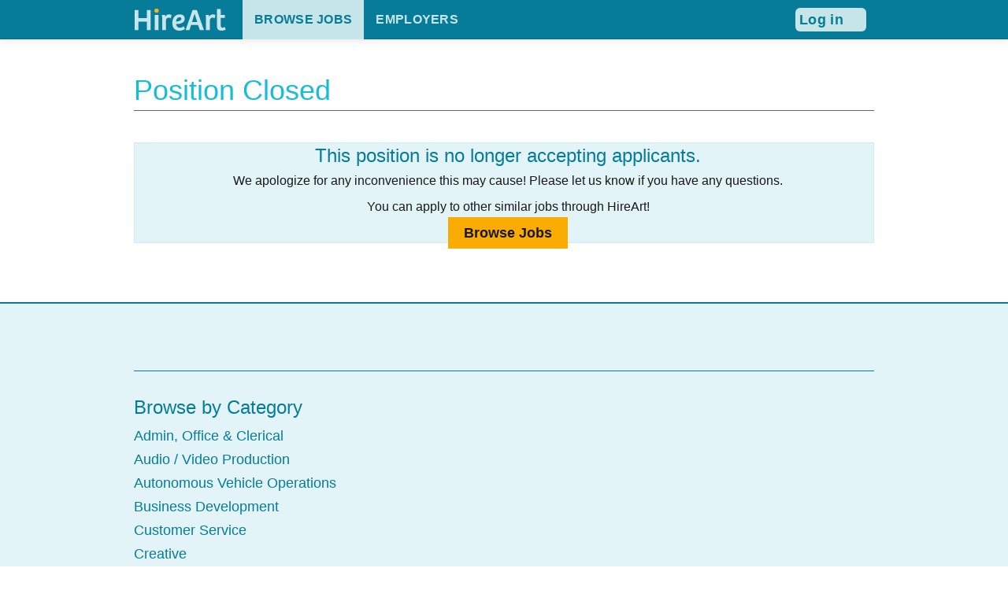

--- FILE ---
content_type: text/css
request_url: https://d36m3j0d4rr8kq.cloudfront.net/assets/application-9848fa3c5a05a85720f779b98463619933adc48ee9943feef0a58f6bdcb1ffe2.css
body_size: 48422
content:
/*!
 * Bootstrap v2.1.1
 *
 * Copyright 2012 Twitter, Inc
 * Licensed under the Apache License v2.0
 * http://www.apache.org/licenses/LICENSE-2.0
 *
 * Designed and built with all the love in the world @twitter by @mdo and @fat.
 */article,aside,details,figcaption,figure,footer,header,hgroup,nav,section{display:block}audio,canvas,video{display:inline-block;*display:inline;*zoom:1}audio:not([controls]){display:none}html{font-size:100%;-webkit-text-size-adjust:100%;-ms-text-size-adjust:100%}a:focus{outline:thin dotted #333;outline:5px auto -webkit-focus-ring-color;outline-offset:-2px}a:hover,a:active{outline:0}sub,sup{position:relative;font-size:75%;line-height:0;vertical-align:baseline}sup{top:-0.5em}sub{bottom:-0.25em}img{max-width:100%;width:auto\9;height:auto;vertical-align:middle;border:0;-ms-interpolation-mode:bicubic}#map_canvas img{max-width:none}button,input,select,textarea{margin:0;font-size:100%;vertical-align:middle}button,input{*overflow:visible;line-height:normal}button::-moz-focus-inner,input::-moz-focus-inner{padding:0;border:0}button,input[type="button"],input[type="reset"],input[type="submit"]{cursor:pointer;-webkit-appearance:button}input[type="search"]{-webkit-box-sizing:content-box;-moz-box-sizing:content-box;box-sizing:content-box;-webkit-appearance:textfield}input[type="search"]::-webkit-search-decoration,input[type="search"]::-webkit-search-cancel-button{-webkit-appearance:none}textarea{overflow:auto;vertical-align:top}body{margin:0;font-family:"Inter", sans-serif;font-size:16px;line-height:22px;color:#191919;background-color:#fff}a{color:#077c99;text-decoration:none}a:hover{color:#16bed4;text-decoration:underline}.img-rounded{-webkit-border-radius:6px;-moz-border-radius:6px;border-radius:6px}.img-polaroid{padding:4px;background-color:#fff;border:1px solid #ccc;border:1px solid rgba(0,0,0,0.2);-webkit-box-shadow:0 1px 3px rgba(0,0,0,0.1);-moz-box-shadow:0 1px 3px rgba(0,0,0,0.1);box-shadow:0 1px 3px rgba(0,0,0,0.1)}.img-circle{-webkit-border-radius:500px;-moz-border-radius:500px;border-radius:500px}.row{margin-left:-20px;*zoom:1}.row:before,.row:after{display:table;content:"";line-height:0}.row:after{clear:both}[class*="span"]{float:left;min-height:1px;margin-left:20px}.container,.navbar-static-top .container,.navbar-fixed-top .container,.navbar-fixed-bottom .container{width:940px}.span12{width:940px}.span11{width:860px}.span10{width:780px}.span9{width:700px}.span8{width:620px}.span7{width:540px}.span6{width:460px}.span5{width:380px}.span4{width:300px}.span3{width:220px}.span2{width:140px}.span1{width:60px}.offset12{margin-left:980px}.offset11{margin-left:900px}.offset10{margin-left:820px}.offset9{margin-left:740px}.offset8{margin-left:660px}.offset7{margin-left:580px}.offset6{margin-left:500px}.offset5{margin-left:420px}.offset4{margin-left:340px}.offset3{margin-left:260px}.offset2{margin-left:180px}.offset1{margin-left:100px}.row-fluid{width:100%;*zoom:1}.row-fluid:before,.row-fluid:after{display:table;content:"";line-height:0}.row-fluid:after{clear:both}.row-fluid [class*="span"]{display:block;width:100%;min-height:30px;-webkit-box-sizing:border-box;-moz-box-sizing:border-box;box-sizing:border-box;float:left;margin-left:2.1276595745%;*margin-left:2.0744680851%}.row-fluid [class*="span"]:first-child{margin-left:0}.row-fluid .span12{width:100%;*width:99.9468085106%}.row-fluid .span11{width:91.4893617021%;*width:91.4361702128%}.row-fluid .span10{width:82.9787234043%;*width:82.9255319149%}.row-fluid .span9{width:74.4680851064%;*width:74.414893617%}.row-fluid .span8{width:65.9574468085%;*width:65.9042553191%}.row-fluid .span7{width:57.4468085106%;*width:57.3936170213%}.row-fluid .span6{width:48.9361702128%;*width:48.8829787234%}.row-fluid .span5{width:40.4255319149%;*width:40.3723404255%}.row-fluid .span4{width:31.914893617%;*width:31.8617021277%}.row-fluid .span3{width:23.4042553191%;*width:23.3510638298%}.row-fluid .span2{width:14.8936170213%;*width:14.8404255319%}.row-fluid .span1{width:6.3829787234%;*width:6.329787234%}.row-fluid .offset12{margin-left:104.2553191489%;*margin-left:104.1489361702%}.row-fluid .offset12:first-child{margin-left:102.1276595745%;*margin-left:102.0212765957%}.row-fluid .offset11{margin-left:95.7446808511%;*margin-left:95.6382978723%}.row-fluid .offset11:first-child{margin-left:93.6170212766%;*margin-left:93.5106382979%}.row-fluid .offset10{margin-left:87.2340425532%;*margin-left:87.1276595745%}.row-fluid .offset10:first-child{margin-left:85.1063829787%;*margin-left:85%}.row-fluid .offset9{margin-left:78.7234042553%;*margin-left:78.6170212766%}.row-fluid .offset9:first-child{margin-left:76.5957446809%;*margin-left:76.4893617021%}.row-fluid .offset8{margin-left:70.2127659574%;*margin-left:70.1063829787%}.row-fluid .offset8:first-child{margin-left:68.085106383%;*margin-left:67.9787234043%}.row-fluid .offset7{margin-left:61.7021276596%;*margin-left:61.5957446809%}.row-fluid .offset7:first-child{margin-left:59.5744680851%;*margin-left:59.4680851064%}.row-fluid .offset6{margin-left:53.1914893617%;*margin-left:53.085106383%}.row-fluid .offset6:first-child{margin-left:51.0638297872%;*margin-left:50.9574468085%}.row-fluid .offset5{margin-left:44.6808510638%;*margin-left:44.5744680851%}.row-fluid .offset5:first-child{margin-left:42.5531914894%;*margin-left:42.4468085106%}.row-fluid .offset4{margin-left:36.170212766%;*margin-left:36.0638297872%}.row-fluid .offset4:first-child{margin-left:34.0425531915%;*margin-left:33.9361702128%}.row-fluid .offset3{margin-left:27.6595744681%;*margin-left:27.5531914894%}.row-fluid .offset3:first-child{margin-left:25.5319148936%;*margin-left:25.4255319149%}.row-fluid .offset2{margin-left:19.1489361702%;*margin-left:19.0425531915%}.row-fluid .offset2:first-child{margin-left:17.0212765957%;*margin-left:16.914893617%}.row-fluid .offset1{margin-left:10.6382978723%;*margin-left:10.5319148936%}.row-fluid .offset1:first-child{margin-left:8.5106382979%;*margin-left:8.4042553191%}.hide[class*="span"],.row-fluid .hide[class*="span"]{display:none}.pull-right[class*="span"],.row-fluid .pull-right[class*="span"]{float:right}.container{margin-right:auto;margin-left:auto;*zoom:1}.container:before,.container:after{display:table;content:"";line-height:0}.container:after{clear:both}.container-fluid{padding-right:20px;padding-left:20px;*zoom:1}.container-fluid:before,.container-fluid:after{display:table;content:"";line-height:0}.container-fluid:after{clear:both}p{margin:0 0 11px}.lead{margin-bottom:22px;font-size:24px;font-weight:200;line-height:33px}small{font-size:85%}strong{font-weight:bold}em{font-style:italic}cite{font-style:normal}.muted{color:#999}.text-warning{color:#c09853}.text-error{color:#b94a48}.text-info{color:#3a87ad}.text-success{color:#468847}h1,h2,h3,.job_requisition_layout .header_info,h4,h5,h6{margin:11px 0;font-family:"Inter", sans-serif;font-weight:300;line-height:1;color:#077c99;text-rendering:optimizelegibility}h1 small,h2 small,h3 small,.job_requisition_layout .header_info small,h4 small,h5 small,h6 small{font-weight:normal;line-height:1;color:#999}h1{font-size:36px;line-height:40px}h2{font-size:30px;line-height:40px}h3,.job_requisition_layout .header_info{font-size:24px;line-height:40px}h4{font-size:18px;line-height:20px}h5{font-size:14px;line-height:20px}h6{font-size:12px;line-height:20px}h1 small{font-size:24px}h2 small{font-size:18px}h3 small,.job_requisition_layout .header_info small{font-size:14px}h4 small{font-size:14px}.page-header{padding-bottom:10px;margin:22px 0 33px;border-bottom:1px solid #eee}ul,ol{padding:0;margin:0 0 11px 25px}ul ul,ul ol,ol ol,ol ul{margin-bottom:0}li{line-height:22px}ul.unstyled,ol.unstyled{margin-left:0;list-style:none}dl{margin-bottom:22px}dt,dd{line-height:22px}dt{font-weight:bold}dd{margin-left:11px}.dl-horizontal{*zoom:1}.dl-horizontal:before,.dl-horizontal:after{display:table;content:"";line-height:0}.dl-horizontal:after{clear:both}.dl-horizontal dt{float:left;width:160px;clear:left;text-align:right;overflow:hidden;text-overflow:ellipsis;white-space:nowrap}.dl-horizontal dd{margin-left:180px}hr{margin:22px 0;border:0;border-top:1px solid #656565;border-bottom:1px solid #fff}abbr[title]{cursor:help;border-bottom:1px dotted #999}abbr.initialism{font-size:90%;text-transform:uppercase}blockquote{padding:0 0 0 15px;margin:0 0 22px;border-left:5px solid #eee}blockquote p{margin-bottom:0;font-size:16px;font-weight:300;line-height:27.5px}blockquote small{display:block;line-height:22px;color:#999}blockquote small:before{content:'\2014 \00A0'}blockquote.pull-right{float:right;padding-right:15px;padding-left:0;border-right:5px solid #eee;border-left:0}blockquote.pull-right p,blockquote.pull-right small{text-align:right}blockquote.pull-right small:before{content:''}blockquote.pull-right small:after{content:'\00A0 \2014'}q:before,q:after,blockquote:before,blockquote:after{content:""}address{display:block;margin-bottom:22px;font-style:normal;line-height:22px}code,pre{padding:0 3px 2px;font-family:Monaco, Menlo, Consolas, "Courier New", monospace;font-size:14px;color:#333;-webkit-border-radius:3px;-moz-border-radius:3px;border-radius:3px}code{padding:2px 4px;color:#d14;background-color:#f7f7f9;border:1px solid #e1e1e8}pre{display:block;padding:10.5px;margin:0 0 11px;font-size:15px;line-height:22px;word-break:break-all;word-wrap:break-word;white-space:pre;white-space:pre-wrap;background-color:#f5f5f5;border:1px solid #ccc;border:1px solid rgba(0,0,0,0.15);-webkit-border-radius:4px;-moz-border-radius:4px;border-radius:4px}pre.prettyprint{margin-bottom:22px}pre code{padding:0;color:inherit;background-color:transparent;border:0}.pre-scrollable{max-height:340px;overflow-y:scroll}form{margin:0 0 22px}fieldset{padding:0;margin:0;border:0}legend{display:block;width:100%;padding:0;margin-bottom:22px;font-size:24px;line-height:44px;color:#333;border:0;border-bottom:1px solid #e5e5e5}legend small{font-size:16.5px;color:#999}label,.job_requisition_layout .body .sect .sect_heading,input,button,select,textarea{font-size:16px;font-weight:normal;line-height:22px}input,button,select,textarea{font-family:"Inter", sans-serif}label,.job_requisition_layout .body .sect .sect_heading{display:block;margin-bottom:5px}select,textarea,input[type="text"],input[type="password"],input[type="datetime"],input[type="datetime-local"],input[type="date"],input[type="month"],input[type="time"],input[type="week"],input[type="number"],input[type="email"],input[type="url"],input[type="search"],input[type="tel"],input[type="color"],.uneditable-input{display:inline-block;height:22px;padding:4px 6px;margin-bottom:15px;font-size:16px;line-height:22px;color:#555;-webkit-border-radius:3px;-moz-border-radius:3px;border-radius:3px}input,textarea,.uneditable-input{width:206px}textarea{height:auto}textarea,input[type="text"],input[type="password"],input[type="datetime"],input[type="datetime-local"],input[type="date"],input[type="month"],input[type="time"],input[type="week"],input[type="number"],input[type="email"],input[type="url"],input[type="search"],input[type="tel"],input[type="color"],.uneditable-input{background-color:#fff;border:1px solid #ccc;-webkit-box-shadow:inset 0 1px 1px rgba(0,0,0,0.075);-moz-box-shadow:inset 0 1px 1px rgba(0,0,0,0.075);box-shadow:inset 0 1px 1px rgba(0,0,0,0.075);-webkit-transition:border linear 0.2s, box-shadow linear 0.2s;-moz-transition:border linear 0.2s, box-shadow linear 0.2s;-o-transition:border linear 0.2s, box-shadow linear 0.2s;transition:border linear 0.2s, box-shadow linear 0.2s}textarea:focus,input[type="text"]:focus,input[type="password"]:focus,input[type="datetime"]:focus,input[type="datetime-local"]:focus,input[type="date"]:focus,input[type="month"]:focus,input[type="time"]:focus,input[type="week"]:focus,input[type="number"]:focus,input[type="email"]:focus,input[type="url"]:focus,input[type="search"]:focus,input[type="tel"]:focus,input[type="color"]:focus,.uneditable-input:focus{border-color:rgba(82,168,236,0.8);outline:0;outline:thin dotted \9;-webkit-box-shadow:inset 0 1px 1px rgba(0,0,0,0.075),0 0 8px rgba(82,168,236,0.6);-moz-box-shadow:inset 0 1px 1px rgba(0,0,0,0.075),0 0 8px rgba(82,168,236,0.6);box-shadow:inset 0 1px 1px rgba(0,0,0,0.075),0 0 8px rgba(82,168,236,0.6)}input[type="radio"],input[type="checkbox"]{margin:4px 0 0;*margin-top:0;margin-top:1px \9;line-height:normal;cursor:pointer}input[type="file"],input[type="image"],input[type="submit"],input[type="reset"],input[type="button"],input[type="radio"],input[type="checkbox"]{width:auto}select,input[type="file"]{height:30px;*margin-top:4px;line-height:30px}select{width:220px;border:1px solid #ccc;background-color:#fff}select[multiple],select[size]{height:auto}select:focus,input[type="file"]:focus,input[type="radio"]:focus,input[type="checkbox"]:focus{outline:thin dotted #333;outline:5px auto -webkit-focus-ring-color;outline-offset:-2px}.uneditable-input,.uneditable-textarea{color:#999;background-color:#fcfcfc;border-color:#ccc;-webkit-box-shadow:inset 0 1px 2px rgba(0,0,0,0.025);-moz-box-shadow:inset 0 1px 2px rgba(0,0,0,0.025);box-shadow:inset 0 1px 2px rgba(0,0,0,0.025);cursor:not-allowed}.uneditable-input{overflow:hidden;white-space:nowrap}.uneditable-textarea{width:auto;height:auto}input:-moz-placeholder,textarea:-moz-placeholder{color:#999}input:-ms-input-placeholder,textarea:-ms-input-placeholder{color:#999}input::-webkit-input-placeholder,textarea::-webkit-input-placeholder{color:#999}.radio,.checkbox{min-height:18px;padding-left:18px}.radio input[type="radio"],.checkbox input[type="checkbox"]{float:left;margin-left:-18px}.controls>.radio:first-child,.controls>.checkbox:first-child{padding-top:5px}.radio.inline,.checkbox.inline{display:inline-block;padding-top:5px;margin-bottom:0;vertical-align:middle}.radio.inline+.radio.inline,.checkbox.inline+.checkbox.inline{margin-left:10px}.input-mini{width:60px}.input-small{width:90px}.input-medium{width:150px}.input-large{width:210px}.input-xlarge{width:270px}.input-xxlarge{width:530px}input[class*="span"],select[class*="span"],textarea[class*="span"],.uneditable-input[class*="span"],.row-fluid input[class*="span"],.row-fluid select[class*="span"],.row-fluid textarea[class*="span"],.row-fluid .uneditable-input[class*="span"]{float:none;margin-left:0}.input-append input[class*="span"],.input-append .uneditable-input[class*="span"],.input-prepend input[class*="span"],.input-prepend .uneditable-input[class*="span"],.row-fluid input[class*="span"],.row-fluid select[class*="span"],.row-fluid textarea[class*="span"],.row-fluid .uneditable-input[class*="span"],.row-fluid .input-prepend [class*="span"],.row-fluid .input-append [class*="span"]{display:inline-block}input,textarea,.uneditable-input{margin-left:0}.controls-row [class*="span"]+[class*="span"]{margin-left:20px}input.span12,textarea.span12,.uneditable-input.span12{width:926px}input.span11,textarea.span11,.uneditable-input.span11{width:846px}input.span10,textarea.span10,.uneditable-input.span10{width:766px}input.span9,textarea.span9,.uneditable-input.span9{width:686px}input.span8,textarea.span8,.uneditable-input.span8{width:606px}input.span7,textarea.span7,.uneditable-input.span7{width:526px}input.span6,textarea.span6,.uneditable-input.span6{width:446px}input.span5,textarea.span5,.uneditable-input.span5{width:366px}input.span4,textarea.span4,.uneditable-input.span4{width:286px}input.span3,textarea.span3,.uneditable-input.span3{width:206px}input.span2,textarea.span2,.uneditable-input.span2{width:126px}input.span1,textarea.span1,.uneditable-input.span1{width:46px}.controls-row{*zoom:1}.controls-row:before,.controls-row:after{display:table;content:"";line-height:0}.controls-row:after{clear:both}.controls-row [class*="span"]{float:left}input[disabled],select[disabled],textarea[disabled],input[readonly],select[readonly],textarea[readonly]{cursor:not-allowed;background-color:#eee}input[type="radio"][disabled],input[type="checkbox"][disabled],input[type="radio"][readonly],input[type="checkbox"][readonly]{background-color:transparent}.control-group.warning>label,.job_requisition_layout .body .sect .control-group.warning>.sect_heading,.control-group.warning .help-block,.control-group.warning .help-inline{color:#c09853}.control-group.warning .checkbox,.control-group.warning .radio,.control-group.warning input,.control-group.warning select,.control-group.warning textarea{color:#c09853}.control-group.warning input,.control-group.warning select,.control-group.warning textarea{border-color:#c09853;-webkit-box-shadow:inset 0 1px 1px rgba(0,0,0,0.075);-moz-box-shadow:inset 0 1px 1px rgba(0,0,0,0.075);box-shadow:inset 0 1px 1px rgba(0,0,0,0.075)}.control-group.warning input:focus,.control-group.warning select:focus,.control-group.warning textarea:focus{border-color:#a47e3c;-webkit-box-shadow:inset 0 1px 1px rgba(0,0,0,0.075),0 0 6px #dbc59e;-moz-box-shadow:inset 0 1px 1px rgba(0,0,0,0.075),0 0 6px #dbc59e;box-shadow:inset 0 1px 1px rgba(0,0,0,0.075),0 0 6px #dbc59e}.control-group.warning .input-prepend .add-on,.control-group.warning .input-append .add-on{color:#c09853;background-color:#fcf8e3;border-color:#c09853}.control-group.error>label,.job_requisition_layout .body .sect .control-group.error>.sect_heading,.control-group.error .help-block,.control-group.error .help-inline{color:#b94a48}.control-group.error .checkbox,.control-group.error .radio,.control-group.error input,.control-group.error select,.control-group.error textarea{color:#b94a48}.control-group.error input,.control-group.error select,.control-group.error textarea{border-color:#b94a48;-webkit-box-shadow:inset 0 1px 1px rgba(0,0,0,0.075);-moz-box-shadow:inset 0 1px 1px rgba(0,0,0,0.075);box-shadow:inset 0 1px 1px rgba(0,0,0,0.075)}.control-group.error input:focus,.control-group.error select:focus,.control-group.error textarea:focus{border-color:#953b39;-webkit-box-shadow:inset 0 1px 1px rgba(0,0,0,0.075),0 0 6px #d59392;-moz-box-shadow:inset 0 1px 1px rgba(0,0,0,0.075),0 0 6px #d59392;box-shadow:inset 0 1px 1px rgba(0,0,0,0.075),0 0 6px #d59392}.control-group.error .input-prepend .add-on,.control-group.error .input-append .add-on{color:#b94a48;background-color:#f2dede;border-color:#b94a48}.control-group.success>label,.job_requisition_layout .body .sect .control-group.success>.sect_heading,.control-group.success .help-block,.control-group.success .help-inline{color:#468847}.control-group.success .checkbox,.control-group.success .radio,.control-group.success input,.control-group.success select,.control-group.success textarea{color:#468847}.control-group.success input,.control-group.success select,.control-group.success textarea{border-color:#468847;-webkit-box-shadow:inset 0 1px 1px rgba(0,0,0,0.075);-moz-box-shadow:inset 0 1px 1px rgba(0,0,0,0.075);box-shadow:inset 0 1px 1px rgba(0,0,0,0.075)}.control-group.success input:focus,.control-group.success select:focus,.control-group.success textarea:focus{border-color:#356635;-webkit-box-shadow:inset 0 1px 1px rgba(0,0,0,0.075),0 0 6px #7aba7b;-moz-box-shadow:inset 0 1px 1px rgba(0,0,0,0.075),0 0 6px #7aba7b;box-shadow:inset 0 1px 1px rgba(0,0,0,0.075),0 0 6px #7aba7b}.control-group.success .input-prepend .add-on,.control-group.success .input-append .add-on{color:#468847;background-color:#dff0d8;border-color:#468847}.control-group.info>label,.job_requisition_layout .body .sect .control-group.info>.sect_heading,.control-group.info .help-block,.control-group.info .help-inline{color:#3a87ad}.control-group.info .checkbox,.control-group.info .radio,.control-group.info input,.control-group.info select,.control-group.info textarea{color:#3a87ad}.control-group.info input,.control-group.info select,.control-group.info textarea{border-color:#3a87ad;-webkit-box-shadow:inset 0 1px 1px rgba(0,0,0,0.075);-moz-box-shadow:inset 0 1px 1px rgba(0,0,0,0.075);box-shadow:inset 0 1px 1px rgba(0,0,0,0.075)}.control-group.info input:focus,.control-group.info select:focus,.control-group.info textarea:focus{border-color:#2d6987;-webkit-box-shadow:inset 0 1px 1px rgba(0,0,0,0.075),0 0 6px #7ab5d3;-moz-box-shadow:inset 0 1px 1px rgba(0,0,0,0.075),0 0 6px #7ab5d3;box-shadow:inset 0 1px 1px rgba(0,0,0,0.075),0 0 6px #7ab5d3}.control-group.info .input-prepend .add-on,.control-group.info .input-append .add-on{color:#3a87ad;background-color:#d9edf7;border-color:#3a87ad}input:focus:required:invalid,textarea:focus:required:invalid,select:focus:required:invalid{color:#b94a48;border-color:#ee5f5b}input:focus:required:invalid:focus,textarea:focus:required:invalid:focus,select:focus:required:invalid:focus{border-color:#e9322d;-webkit-box-shadow:0 0 6px #f8b9b7;-moz-box-shadow:0 0 6px #f8b9b7;box-shadow:0 0 6px #f8b9b7}.form-actions{padding:21px 20px 22px;margin-top:22px;margin-bottom:22px;background-color:#f5f5f5;border-top:1px solid #e5e5e5;*zoom:1}.form-actions:before,.form-actions:after{display:table;content:"";line-height:0}.form-actions:after{clear:both}.help-block,.help-inline{color:#3f3f3f}.help-block{display:block;margin-bottom:11px}.help-inline{display:inline-block;*display:inline;*zoom:1;vertical-align:middle;padding-left:5px}.input-append,.input-prepend{margin-bottom:5px;font-size:0;white-space:nowrap}.input-append input,.input-append select,.input-append .uneditable-input,.input-prepend input,.input-prepend select,.input-prepend .uneditable-input{position:relative;margin-bottom:0;*margin-left:0;font-size:16px;vertical-align:top;-webkit-border-radius:0 3px 3px 0;-moz-border-radius:0 3px 3px 0;border-radius:0 3px 3px 0}.input-append input:focus,.input-append select:focus,.input-append .uneditable-input:focus,.input-prepend input:focus,.input-prepend select:focus,.input-prepend .uneditable-input:focus{z-index:2}.input-append .add-on,.input-prepend .add-on{display:inline-block;width:auto;height:22px;min-width:16px;padding:4px 5px;font-size:16px;font-weight:normal;line-height:22px;text-align:center;text-shadow:0 1px 0 #fff;background-color:#eee;border:1px solid #ccc}.input-append .add-on,.input-append .btn,.input-prepend .add-on,.input-prepend .btn{vertical-align:top;-webkit-border-radius:0;-moz-border-radius:0;border-radius:0}.input-append .active,.input-prepend .active{background-color:#a9dba9;border-color:#46a546}.input-prepend .add-on,.input-prepend .btn{margin-right:-1px}.input-prepend .add-on:first-child,.input-prepend .btn:first-child{-webkit-border-radius:3px 0 0 3px;-moz-border-radius:3px 0 0 3px;border-radius:3px 0 0 3px}.input-append input,.input-append select,.input-append .uneditable-input{-webkit-border-radius:3px 0 0 3px;-moz-border-radius:3px 0 0 3px;border-radius:3px 0 0 3px}.input-append .add-on,.input-append .btn{margin-left:-1px}.input-append .add-on:last-child,.input-append .btn:last-child{-webkit-border-radius:0 3px 3px 0;-moz-border-radius:0 3px 3px 0;border-radius:0 3px 3px 0}.input-prepend.input-append input,.input-prepend.input-append select,.input-prepend.input-append .uneditable-input{-webkit-border-radius:0;-moz-border-radius:0;border-radius:0}.input-prepend.input-append .add-on:first-child,.input-prepend.input-append .btn:first-child{margin-right:-1px;-webkit-border-radius:3px 0 0 3px;-moz-border-radius:3px 0 0 3px;border-radius:3px 0 0 3px}.input-prepend.input-append .add-on:last-child,.input-prepend.input-append .btn:last-child{margin-left:-1px;-webkit-border-radius:0 3px 3px 0;-moz-border-radius:0 3px 3px 0;border-radius:0 3px 3px 0}input.search-query{padding-right:14px;padding-right:4px \9;padding-left:14px;padding-left:4px \9;margin-bottom:0;-webkit-border-radius:15px;-moz-border-radius:15px;border-radius:15px}.form-search .input-append .search-query,.form-search .input-prepend .search-query{-webkit-border-radius:0;-moz-border-radius:0;border-radius:0}.form-search .input-append .search-query{-webkit-border-radius:14px 0 0 14px;-moz-border-radius:14px 0 0 14px;border-radius:14px 0 0 14px}.form-search .input-append .btn{-webkit-border-radius:0 14px 14px 0;-moz-border-radius:0 14px 14px 0;border-radius:0 14px 14px 0}.form-search .input-prepend .search-query{-webkit-border-radius:0 14px 14px 0;-moz-border-radius:0 14px 14px 0;border-radius:0 14px 14px 0}.form-search .input-prepend .btn{-webkit-border-radius:14px 0 0 14px;-moz-border-radius:14px 0 0 14px;border-radius:14px 0 0 14px}.form-search input,.form-search textarea,.form-search select,.form-search .help-inline,.form-search .uneditable-input,.form-search .input-prepend,.form-search .input-append,.form-inline input,.form-inline textarea,.form-inline select,.form-inline .help-inline,.form-inline .uneditable-input,.form-inline .input-prepend,.form-inline .input-append,.form-horizontal input,.form-horizontal textarea,.form-horizontal select,.form-horizontal .help-inline,.form-horizontal .uneditable-input,.form-horizontal .input-prepend,.form-horizontal .input-append{display:inline-block;*display:inline;*zoom:1;margin-bottom:0;vertical-align:middle}.form-search .hide,.form-inline .hide,.form-horizontal .hide{display:none}.form-search label,.form-search .job_requisition_layout .body .sect .sect_heading,.job_requisition_layout .body .sect .form-search .sect_heading,.form-inline label,.form-inline .job_requisition_layout .body .sect .sect_heading,.job_requisition_layout .body .sect .form-inline .sect_heading,.form-search .btn-group,.form-inline .btn-group{display:inline-block}.form-search .input-append,.form-inline .input-append,.form-search .input-prepend,.form-inline .input-prepend{margin-bottom:0}.form-search .radio,.form-search .checkbox,.form-inline .radio,.form-inline .checkbox{padding-left:0;margin-bottom:0;vertical-align:middle}.form-search .radio input[type="radio"],.form-search .checkbox input[type="checkbox"],.form-inline .radio input[type="radio"],.form-inline .checkbox input[type="checkbox"]{float:left;margin-right:3px;margin-left:0}.control-group{margin-bottom:11px}legend+.control-group{margin-top:22px;-webkit-margin-top-collapse:separate}.form-horizontal .control-group{margin-bottom:22px;*zoom:1}.form-horizontal .control-group:before,.form-horizontal .control-group:after{display:table;content:"";line-height:0}.form-horizontal .control-group:after{clear:both}.form-horizontal .control-label{float:left;width:160px;padding-top:5px;text-align:right}.form-horizontal .controls{*display:inline-block;*padding-left:20px;margin-left:180px;*margin-left:0}.form-horizontal .controls:first-child{*padding-left:180px}.form-horizontal .help-block{margin-bottom:0}.form-horizontal input+.help-block,.form-horizontal select+.help-block,.form-horizontal textarea+.help-block{margin-top:11px}.form-horizontal .form-actions{padding-left:180px}table{max-width:100%;background-color:transparent;border-collapse:collapse;border-spacing:0}.table{width:100%;margin-bottom:22px}.table th,.table td{padding:8px;line-height:22px;text-align:left;vertical-align:top;border-top:1px solid #ddd}.table th{font-weight:bold}.table thead th{vertical-align:bottom}.table caption+thead tr:first-child th,.table caption+thead tr:first-child td,.table colgroup+thead tr:first-child th,.table colgroup+thead tr:first-child td,.table thead:first-child tr:first-child th,.table thead:first-child tr:first-child td{border-top:0}.table tbody+tbody{border-top:2px solid #ddd}.table-condensed th,.table-condensed td{padding:4px 5px}.table-bordered{border:1px solid #ddd;border-collapse:separate;*border-collapse:collapse;border-left:0;-webkit-border-radius:4px;-moz-border-radius:4px;border-radius:4px}.table-bordered th,.table-bordered td{border-left:1px solid #ddd}.table-bordered caption+thead tr:first-child th,.table-bordered caption+tbody tr:first-child th,.table-bordered caption+tbody tr:first-child td,.table-bordered colgroup+thead tr:first-child th,.table-bordered colgroup+tbody tr:first-child th,.table-bordered colgroup+tbody tr:first-child td,.table-bordered thead:first-child tr:first-child th,.table-bordered tbody:first-child tr:first-child th,.table-bordered tbody:first-child tr:first-child td{border-top:0}.table-bordered thead:first-child tr:first-child th:first-child,.table-bordered tbody:first-child tr:first-child td:first-child{-webkit-border-top-left-radius:4px;border-top-left-radius:4px;-moz-border-radius-topleft:4px}.table-bordered thead:first-child tr:first-child th:last-child,.table-bordered tbody:first-child tr:first-child td:last-child{-webkit-border-top-right-radius:4px;border-top-right-radius:4px;-moz-border-radius-topright:4px}.table-bordered thead:last-child tr:last-child th:first-child,.table-bordered tbody:last-child tr:last-child td:first-child,.table-bordered tfoot:last-child tr:last-child td:first-child{-webkit-border-radius:0 0 0 4px;-moz-border-radius:0 0 0 4px;border-radius:0 0 0 4px;-webkit-border-bottom-left-radius:4px;border-bottom-left-radius:4px;-moz-border-radius-bottomleft:4px}.table-bordered thead:last-child tr:last-child th:last-child,.table-bordered tbody:last-child tr:last-child td:last-child,.table-bordered tfoot:last-child tr:last-child td:last-child{-webkit-border-bottom-right-radius:4px;border-bottom-right-radius:4px;-moz-border-radius-bottomright:4px}.table-bordered caption+thead tr:first-child th:first-child,.table-bordered caption+tbody tr:first-child td:first-child,.table-bordered colgroup+thead tr:first-child th:first-child,.table-bordered colgroup+tbody tr:first-child td:first-child{-webkit-border-top-left-radius:4px;border-top-left-radius:4px;-moz-border-radius-topleft:4px}.table-bordered caption+thead tr:first-child th:last-child,.table-bordered caption+tbody tr:first-child td:last-child,.table-bordered colgroup+thead tr:first-child th:last-child,.table-bordered colgroup+tbody tr:first-child td:last-child{-webkit-border-top-right-radius:4px;border-top-right-radius:4px;-moz-border-radius-topleft:4px}.table-striped tbody tr:nth-child(odd) td,.table-striped tbody tr:nth-child(odd) th{background-color:#f9f9f9}.table-hover tbody tr:hover td,.table-hover tbody tr:hover th{background-color:#f5f5f5}table [class*=span],.row-fluid table [class*=span]{display:table-cell;float:none;margin-left:0}.table .span1{float:none;width:44px;margin-left:0}.table .span2{float:none;width:124px;margin-left:0}.table .span3{float:none;width:204px;margin-left:0}.table .span4{float:none;width:284px;margin-left:0}.table .span5{float:none;width:364px;margin-left:0}.table .span6{float:none;width:444px;margin-left:0}.table .span7{float:none;width:524px;margin-left:0}.table .span8{float:none;width:604px;margin-left:0}.table .span9{float:none;width:684px;margin-left:0}.table .span10{float:none;width:764px;margin-left:0}.table .span11{float:none;width:844px;margin-left:0}.table .span12{float:none;width:924px;margin-left:0}.table .span13{float:none;width:1004px;margin-left:0}.table .span14{float:none;width:1084px;margin-left:0}.table .span15{float:none;width:1164px;margin-left:0}.table .span16{float:none;width:1244px;margin-left:0}.table .span17{float:none;width:1324px;margin-left:0}.table .span18{float:none;width:1404px;margin-left:0}.table .span19{float:none;width:1484px;margin-left:0}.table .span20{float:none;width:1564px;margin-left:0}.table .span21{float:none;width:1644px;margin-left:0}.table .span22{float:none;width:1724px;margin-left:0}.table .span23{float:none;width:1804px;margin-left:0}.table .span24{float:none;width:1884px;margin-left:0}.table tbody tr.success td{background-color:#dff0d8}.table tbody tr.error td{background-color:#f2dede}.table tbody tr.warning td{background-color:#fcf8e3}.table tbody tr.info td{background-color:#d9edf7}.table-hover tbody tr.success:hover td{background-color:#d0e9c6}.table-hover tbody tr.error:hover td{background-color:#ebcccc}.table-hover tbody tr.warning:hover td{background-color:#faf2cc}.table-hover tbody tr.info:hover td{background-color:#c4e3f3}.dropup,.dropdown{position:relative}.dropdown-toggle{*margin-bottom:-3px}.dropdown-toggle:active,.open .dropdown-toggle{outline:0}.caret{display:inline-block;width:0;height:0;vertical-align:top;border-top:4px solid #000;border-right:4px solid transparent;border-left:4px solid transparent;content:""}.dropdown .caret{margin-top:8px;margin-left:2px}.dropdown-menu{position:absolute;top:100%;left:0;z-index:1000;display:none;float:left;min-width:160px;padding:5px 0;margin:2px 0 0;list-style:none;background-color:white;border:1px solid #ccc;border:1px solid rgba(0,0,0,0.2);*border-right-width:2px;*border-bottom-width:2px;-webkit-border-radius:6px;-moz-border-radius:6px;border-radius:6px;-webkit-box-shadow:0 5px 10px rgba(0,0,0,0.2);-moz-box-shadow:0 5px 10px rgba(0,0,0,0.2);box-shadow:0 5px 10px rgba(0,0,0,0.2);-webkit-background-clip:padding-box;-moz-background-clip:padding;background-clip:padding-box}.dropdown-menu.pull-right{right:0;left:auto}.dropdown-menu .divider{*width:100%;height:1px;margin:10px 1px;*margin:-5px 0 5px;overflow:hidden;background-color:#e5e5e5;border-bottom:1px solid #fff}.dropdown-menu a{display:block;padding:3px 20px;clear:both;font-weight:normal;line-height:22px;color:#191919;white-space:nowrap}.dropdown-menu li>a:hover,.dropdown-menu li>a:focus,.dropdown-submenu:hover>a{text-decoration:none;color:#191919;background-color:#ffffdd;background-color:#ffffd3;background-image:-moz-linear-gradient(top, #ffd, #ffffc4);background-image:-webkit-gradient(linear, 0 0, 0 100%, from(#ffd), to(#ffffc4));background-image:-webkit-linear-gradient(top, #ffd, #ffffc4);background-image:-o-linear-gradient(top, #ffd, #ffffc4);background-image:linear-gradient(to bottom, #ffd, #ffffc4);background-repeat:repeat-x;filter:progid:DXImageTransform.Microsoft.gradient(startColorstr='#FFFFFFDD', endColorstr='#FFFFFFC4', GradientType=0)}.dropdown-menu .active>a,.dropdown-menu .active>a:hover{color:#191919;text-decoration:none;outline:0;background-color:#077c99;background-color:#077590;background-image:-moz-linear-gradient(top, #077c99, #066881);background-image:-webkit-gradient(linear, 0 0, 0 100%, from(#077c99), to(#066881));background-image:-webkit-linear-gradient(top, #077c99, #066881);background-image:-o-linear-gradient(top, #077c99, #066881);background-image:linear-gradient(to bottom, #077c99, #066881);background-repeat:repeat-x;filter:progid:DXImageTransform.Microsoft.gradient(startColorstr='#FF077C99', endColorstr='#FF066881', GradientType=0)}.dropdown-menu .disabled>a,.dropdown-menu .disabled>a:hover{color:#999}.dropdown-menu .disabled>a:hover{text-decoration:none;background-color:transparent;cursor:default}.open{*z-index:1000}.open>.dropdown-menu{display:block}.pull-right>.dropdown-menu{right:0;left:auto}.dropup .caret,.navbar-fixed-bottom .dropdown .caret{border-top:0;border-bottom:4px solid #000;content:""}.dropup .dropdown-menu,.navbar-fixed-bottom .dropdown .dropdown-menu{top:auto;bottom:100%;margin-bottom:1px}.dropdown-submenu{position:relative}.dropdown-submenu>.dropdown-menu{top:0;left:100%;margin-top:-6px;margin-left:-1px;-webkit-border-radius:0 6px 6px 6px;-moz-border-radius:0 6px 6px 6px;border-radius:0 6px 6px 6px}.dropdown-submenu:hover>.dropdown-menu{display:block}.dropdown-submenu>a:after{display:block;content:" ";float:right;width:0;height:0;border-color:transparent;border-style:solid;border-width:5px 0 5px 5px;border-left-color:#cccccc;margin-top:5px;margin-right:-10px}.dropdown-submenu:hover>a:after{border-left-color:#191919}.dropdown .dropdown-menu .nav-header{padding-left:20px;padding-right:20px}.typeahead{margin-top:2px;-webkit-border-radius:4px;-moz-border-radius:4px;border-radius:4px}.well{min-height:20px;padding:19px;margin-bottom:20px;background-color:#f5f5f5;border:1px solid #e3e3e3;-webkit-border-radius:4px;-moz-border-radius:4px;border-radius:4px;-webkit-box-shadow:inset 0 1px 1px rgba(0,0,0,0.05);-moz-box-shadow:inset 0 1px 1px rgba(0,0,0,0.05);box-shadow:inset 0 1px 1px rgba(0,0,0,0.05)}.well blockquote{border-color:#ddd;border-color:rgba(0,0,0,0.15)}.well-large{padding:24px;-webkit-border-radius:6px;-moz-border-radius:6px;border-radius:6px}.well-small{padding:9px;-webkit-border-radius:3px;-moz-border-radius:3px;border-radius:3px}.fade{opacity:0;filter:alpha(opacity=0);-webkit-transition:opacity 0.15s linear;-moz-transition:opacity 0.15s linear;-o-transition:opacity 0.15s linear;transition:opacity 0.15s linear}.fade.in{opacity:1;filter:alpha(opacity=100)}.collapse{position:relative;height:0;overflow:hidden;-webkit-transition:height 0.35s ease;-moz-transition:height 0.35s ease;-o-transition:height 0.35s ease;transition:height 0.35s ease}.collapse.in{height:auto}.close{float:right;font-size:20px;font-weight:bold;line-height:22px;color:#000;text-shadow:0 1px 0 white;opacity:0.2;filter:alpha(opacity=20)}.close:hover{color:#000;text-decoration:none;cursor:pointer;opacity:0.4;filter:alpha(opacity=40)}button.close{padding:0;cursor:pointer;background:transparent;border:0;-webkit-appearance:none}.btn{display:inline-block;*display:inline;*zoom:1;padding:4px 14px;margin-bottom:0;font-size:16px;line-height:22px;*line-height:22px;text-align:center;vertical-align:middle;cursor:pointer;color:#333;text-shadow:0 1px 1px rgba(255,255,255,0.75);background-color:whitesmoke;background-image:-moz-linear-gradient(top, #fff, #e6e6e6);background-image:-webkit-gradient(linear, 0 0, 0 100%, from(#fff), to(#e6e6e6));background-image:-webkit-linear-gradient(top, #fff, #e6e6e6);background-image:-o-linear-gradient(top, #fff, #e6e6e6);background-image:linear-gradient(to bottom, #fff, #e6e6e6);background-repeat:repeat-x;filter:progid:DXImageTransform.Microsoft.gradient(startColorstr='#FFFFFFFF', endColorstr='#FFE6E6E6', GradientType=0);border-color:#e6e6e6 #e6e6e6 #bfbfbf;border-color:rgba(0,0,0,0.1) rgba(0,0,0,0.1) rgba(0,0,0,0.25);*background-color:#e6e6e6;filter:progid:DXImageTransform.Microsoft.gradient(enabled=false);border:1px solid #bbb;*border:0;border-bottom-color:#a2a2a2;-webkit-border-radius:4px;-moz-border-radius:4px;border-radius:4px;*margin-left:.3em;-webkit-box-shadow:inset 0 1px 0 rgba(255,255,255,0.2),0 1px 2px rgba(0,0,0,0.05);-moz-box-shadow:inset 0 1px 0 rgba(255,255,255,0.2),0 1px 2px rgba(0,0,0,0.05);box-shadow:inset 0 1px 0 rgba(255,255,255,0.2),0 1px 2px rgba(0,0,0,0.05)}.btn:hover,.btn:active,.btn.active,.btn.disabled,.btn[disabled]{color:#333;background-color:#e6e6e6;*background-color:#d9d9d9}.btn:active,.btn.active{background-color:#cccccc \9}.btn:first-child{*margin-left:0}.btn:hover{color:#333;text-decoration:none;background-color:#e6e6e6;*background-color:#d9d9d9;background-position:0 -15px;-webkit-transition:background-position 0.1s linear;-moz-transition:background-position 0.1s linear;-o-transition:background-position 0.1s linear;transition:background-position 0.1s linear}.btn:focus{outline:thin dotted #333;outline:5px auto -webkit-focus-ring-color;outline-offset:-2px}.btn.active,.btn:active{background-color:#e6e6e6;background-color:#d9d9d9 \9;background-image:none;outline:0;-webkit-box-shadow:inset 0 2px 4px rgba(0,0,0,0.15),0 1px 2px rgba(0,0,0,0.05);-moz-box-shadow:inset 0 2px 4px rgba(0,0,0,0.15),0 1px 2px rgba(0,0,0,0.05);box-shadow:inset 0 2px 4px rgba(0,0,0,0.15),0 1px 2px rgba(0,0,0,0.05)}.btn.disabled,.btn[disabled]{cursor:default;background-color:#e6e6e6;background-image:none;opacity:0.65;filter:alpha(opacity=65);-webkit-box-shadow:none;-moz-box-shadow:none;box-shadow:none}.btn-large{padding:9px 14px;font-size:18px;line-height:normal;-webkit-border-radius:5px;-moz-border-radius:5px;border-radius:5px}.btn-large [class^="icon-"]{margin-top:2px}.btn-small{padding:3px 9px;font-size:14px;line-height:20px}.btn-small [class^="icon-"]{margin-top:0px}.btn-mini{padding:2px 6px;font-size:13px;line-height:19px}.btn-block{display:block;width:100%;padding-left:0;padding-right:0;-webkit-box-sizing:border-box;-moz-box-sizing:border-box;box-sizing:border-box}.btn-block+.btn-block{margin-top:5px}input.btn-block[type="submit"],input.btn-block[type="reset"],input.btn-block[type="button"]{width:100%}.btn-primary.active,.btn-warning.active,.btn-danger.active,.btn-success.active,.btn-info.active,.btn-inverse.active{color:rgba(255,255,255,0.75)}.btn{border-color:#c5c5c5;border-color:rgba(0,0,0,0.15) rgba(0,0,0,0.15) rgba(0,0,0,0.25)}.btn-primary{color:#fff;text-shadow:0 -1px 0 rgba(0,0,0,0.25);background-color:#076a99;background-image:-moz-linear-gradient(top, #077c99, #074b99);background-image:-webkit-gradient(linear, 0 0, 0 100%, from(#077c99), to(#074b99));background-image:-webkit-linear-gradient(top, #077c99, #074b99);background-image:-o-linear-gradient(top, #077c99, #074b99);background-image:linear-gradient(to bottom, #077c99, #074b99);background-repeat:repeat-x;filter:progid:DXImageTransform.Microsoft.gradient(startColorstr='#FF077C99', endColorstr='#FF074B99', GradientType=0);border-color:#074b99 #074b99 #042750;border-color:rgba(0,0,0,0.1) rgba(0,0,0,0.1) rgba(0,0,0,0.25);*background-color:#074b99;filter:progid:DXImageTransform.Microsoft.gradient(enabled=false)}.btn-primary:hover,.btn-primary:active,.btn-primary.active,.btn-primary.disabled,.btn-primary[disabled]{color:#fff;background-color:#074b99;*background-color:#063f81}.btn-primary:active,.btn-primary.active{background-color:#053368 \9}.btn-warning{color:#fff;text-shadow:0 -1px 0 rgba(0,0,0,0.25);background-color:#faa834;background-image:-moz-linear-gradient(top, #fbb450, #f89406);background-image:-webkit-gradient(linear, 0 0, 0 100%, from(#fbb450), to(#f89406));background-image:-webkit-linear-gradient(top, #fbb450, #f89406);background-image:-o-linear-gradient(top, #fbb450, #f89406);background-image:linear-gradient(to bottom, #fbb450, #f89406);background-repeat:repeat-x;filter:progid:DXImageTransform.Microsoft.gradient(startColorstr='#FFFBB450', endColorstr='#FFF89406', GradientType=0);border-color:#f89406 #f89406 #ad6704;border-color:rgba(0,0,0,0.1) rgba(0,0,0,0.1) rgba(0,0,0,0.25);*background-color:#f89406;filter:progid:DXImageTransform.Microsoft.gradient(enabled=false)}.btn-warning:hover,.btn-warning:active,.btn-warning.active,.btn-warning.disabled,.btn-warning[disabled]{color:#fff;background-color:#f89406;*background-color:#df8505}.btn-warning:active,.btn-warning.active{background-color:#c67605 \9}.btn-danger{color:#fff;text-shadow:0 -1px 0 rgba(0,0,0,0.25);background-color:#dc504b;background-image:-moz-linear-gradient(top, #ee5f5b, #bd362f);background-image:-webkit-gradient(linear, 0 0, 0 100%, from(#ee5f5b), to(#bd362f));background-image:-webkit-linear-gradient(top, #ee5f5b, #bd362f);background-image:-o-linear-gradient(top, #ee5f5b, #bd362f);background-image:linear-gradient(to bottom, #ee5f5b, #bd362f);background-repeat:repeat-x;filter:progid:DXImageTransform.Microsoft.gradient(startColorstr='#FFEE5F5B', endColorstr='#FFBD362F', GradientType=0);border-color:#bd362f #bd362f #802420;border-color:rgba(0,0,0,0.1) rgba(0,0,0,0.1) rgba(0,0,0,0.25);*background-color:#bd362f;filter:progid:DXImageTransform.Microsoft.gradient(enabled=false)}.btn-danger:hover,.btn-danger:active,.btn-danger.active,.btn-danger.disabled,.btn-danger[disabled]{color:#fff;background-color:#bd362f;*background-color:#a9302a}.btn-danger:active,.btn-danger.active{background-color:#942a25 \9}.btn-success{color:#fff;text-shadow:0 -1px 0 rgba(0,0,0,0.25);background-color:#5cb85c;background-image:-moz-linear-gradient(top, #62c462, #51a351);background-image:-webkit-gradient(linear, 0 0, 0 100%, from(#62c462), to(#51a351));background-image:-webkit-linear-gradient(top, #62c462, #51a351);background-image:-o-linear-gradient(top, #62c462, #51a351);background-image:linear-gradient(to bottom, #62c462, #51a351);background-repeat:repeat-x;filter:progid:DXImageTransform.Microsoft.gradient(startColorstr='#FF62C462', endColorstr='#FF51A351', GradientType=0);border-color:#51a351 #51a351 #387038;border-color:rgba(0,0,0,0.1) rgba(0,0,0,0.1) rgba(0,0,0,0.25);*background-color:#51a351;filter:progid:DXImageTransform.Microsoft.gradient(enabled=false)}.btn-success:hover,.btn-success:active,.btn-success.active,.btn-success.disabled,.btn-success[disabled]{color:#fff;background-color:#51a351;*background-color:#499249}.btn-success:active,.btn-success.active{background-color:#408140 \9}.btn-info{color:#fff;text-shadow:0 -1px 0 rgba(0,0,0,0.25);background-color:#4bb0ce;background-image:-moz-linear-gradient(top, #5bc0de, #2f96b4);background-image:-webkit-gradient(linear, 0 0, 0 100%, from(#5bc0de), to(#2f96b4));background-image:-webkit-linear-gradient(top, #5bc0de, #2f96b4);background-image:-o-linear-gradient(top, #5bc0de, #2f96b4);background-image:linear-gradient(to bottom, #5bc0de, #2f96b4);background-repeat:repeat-x;filter:progid:DXImageTransform.Microsoft.gradient(startColorstr='#FF5BC0DE', endColorstr='#FF2F96B4', GradientType=0);border-color:#2f96b4 #2f96b4 #1f6377;border-color:rgba(0,0,0,0.1) rgba(0,0,0,0.1) rgba(0,0,0,0.25);*background-color:#2f96b4;filter:progid:DXImageTransform.Microsoft.gradient(enabled=false)}.btn-info:hover,.btn-info:active,.btn-info.active,.btn-info.disabled,.btn-info[disabled]{color:#fff;background-color:#2f96b4;*background-color:#2a85a0}.btn-info:active,.btn-info.active{background-color:#24748c \9}.btn-inverse{color:#fff;text-shadow:0 -1px 0 rgba(0,0,0,0.25);background-color:#373737;background-image:-moz-linear-gradient(top, #444, #222);background-image:-webkit-gradient(linear, 0 0, 0 100%, from(#444), to(#222));background-image:-webkit-linear-gradient(top, #444, #222);background-image:-o-linear-gradient(top, #444, #222);background-image:linear-gradient(to bottom, #444, #222);background-repeat:repeat-x;filter:progid:DXImageTransform.Microsoft.gradient(startColorstr='#FF444444', endColorstr='#FF222222', GradientType=0);border-color:#222 #222 black;border-color:rgba(0,0,0,0.1) rgba(0,0,0,0.1) rgba(0,0,0,0.25);*background-color:#222;filter:progid:DXImageTransform.Microsoft.gradient(enabled=false)}.btn-inverse:hover,.btn-inverse:active,.btn-inverse.active,.btn-inverse.disabled,.btn-inverse[disabled]{color:#fff;background-color:#222;*background-color:#151515}.btn-inverse:active,.btn-inverse.active{background-color:#090909 \9}button.btn,input.btn[type="submit"]{*padding-top:3px;*padding-bottom:3px}button.btn::-moz-focus-inner,input.btn[type="submit"]::-moz-focus-inner{padding:0;border:0}button.btn.btn-large,input.btn.btn-large[type="submit"]{*padding-top:7px;*padding-bottom:7px}button.btn.btn-small,input.btn.btn-small[type="submit"]{*padding-top:3px;*padding-bottom:3px}button.btn.btn-mini,input.btn.btn-mini[type="submit"]{*padding-top:1px;*padding-bottom:1px}.btn-link,ul.employer-decisions>li button.employer-decision,ul.employer-decisions>li input.employer-decision[type=submit],.btn-link:active,.btn-link[disabled]{background-color:transparent;background-image:none;-webkit-box-shadow:none;-moz-box-shadow:none;box-shadow:none}.btn-link,ul.employer-decisions>li button.employer-decision,ul.employer-decisions>li input.employer-decision[type=submit]{border-color:transparent;cursor:pointer;color:#077c99;-webkit-border-radius:0;-moz-border-radius:0;border-radius:0}.btn-link:hover,ul.employer-decisions>li button.employer-decision:hover,ul.employer-decisions>li input.employer-decision[type=submit]:hover{color:#16bed4;text-decoration:underline;background-color:transparent}.btn-link[disabled]:hover,ul.employer-decisions>li button.employer-decision[disabled]:hover,ul.employer-decisions>li input.employer-decision[disabled][type=submit]:hover{color:#333;text-decoration:none}.btn-group{position:relative;font-size:0;vertical-align:middle;white-space:nowrap;*margin-left:.3em}.btn-group:first-child{*margin-left:0}.btn-group+.btn-group{margin-left:5px}.btn-toolbar{font-size:0;margin-top:11px;margin-bottom:11px}.btn-toolbar .btn-group{display:inline-block;*display:inline;*zoom:1}.btn-toolbar .btn+.btn,.btn-toolbar .btn-group+.btn,.btn-toolbar .btn+.btn-group{margin-left:5px}.btn-group>.btn{position:relative;-webkit-border-radius:0;-moz-border-radius:0;border-radius:0}.btn-group>.btn+.btn{margin-left:-1px}.btn-group>.btn,.btn-group>.dropdown-menu{font-size:16px}.btn-group>.btn-mini{font-size:11px}.btn-group>.btn-small{font-size:12px}.btn-group>.btn-large{font-size:16px}.btn-group>.btn:first-child{margin-left:0;-webkit-border-top-left-radius:4px;-moz-border-radius-topleft:4px;border-top-left-radius:4px;-webkit-border-bottom-left-radius:4px;-moz-border-radius-bottomleft:4px;border-bottom-left-radius:4px}.btn-group>.btn:last-child,.btn-group>.dropdown-toggle{-webkit-border-top-right-radius:4px;-moz-border-radius-topright:4px;border-top-right-radius:4px;-webkit-border-bottom-right-radius:4px;-moz-border-radius-bottomright:4px;border-bottom-right-radius:4px}.btn-group>.btn.large:first-child,.btn-group>.btn.modal.calendar:first-child{margin-left:0;-webkit-border-top-left-radius:6px;-moz-border-radius-topleft:6px;border-top-left-radius:6px;-webkit-border-bottom-left-radius:6px;-moz-border-radius-bottomleft:6px;border-bottom-left-radius:6px}.btn-group>.btn.large:last-child,.btn-group>.btn.modal.calendar:last-child,.btn-group>.large.dropdown-toggle,.btn-group>.dropdown-toggle.modal.calendar{-webkit-border-top-right-radius:6px;-moz-border-radius-topright:6px;border-top-right-radius:6px;-webkit-border-bottom-right-radius:6px;-moz-border-radius-bottomright:6px;border-bottom-right-radius:6px}.btn-group>.btn:hover,.btn-group>.btn:focus,.btn-group>.btn:active,.btn-group>.btn.active{z-index:2}.btn-group .dropdown-toggle:active,.btn-group.open .dropdown-toggle{outline:0}.btn-group>.btn+.dropdown-toggle{padding-left:8px;padding-right:8px;-webkit-box-shadow:inset 1px 0 0 rgba(255,255,255,0.125),inset 0 1px 0 rgba(255,255,255,0.2),0 1px 2px rgba(0,0,0,0.05);-moz-box-shadow:inset 1px 0 0 rgba(255,255,255,0.125),inset 0 1px 0 rgba(255,255,255,0.2),0 1px 2px rgba(0,0,0,0.05);box-shadow:inset 1px 0 0 rgba(255,255,255,0.125),inset 0 1px 0 rgba(255,255,255,0.2),0 1px 2px rgba(0,0,0,0.05);*padding-top:5px;*padding-bottom:5px}.btn-group>.btn-mini+.dropdown-toggle{padding-left:5px;padding-right:5px;*padding-top:2px;*padding-bottom:2px}.btn-group>.btn-small+.dropdown-toggle{*padding-top:5px;*padding-bottom:4px}.btn-group>.btn-large+.dropdown-toggle{padding-left:12px;padding-right:12px;*padding-top:7px;*padding-bottom:7px}.btn-group.open .dropdown-toggle{background-image:none;-webkit-box-shadow:inset 0 2px 4px rgba(0,0,0,0.15),0 1px 2px rgba(0,0,0,0.05);-moz-box-shadow:inset 0 2px 4px rgba(0,0,0,0.15),0 1px 2px rgba(0,0,0,0.05);box-shadow:inset 0 2px 4px rgba(0,0,0,0.15),0 1px 2px rgba(0,0,0,0.05)}.btn-group.open .btn.dropdown-toggle{background-color:#e6e6e6}.btn-group.open .btn-primary.dropdown-toggle{background-color:#074b99}.btn-group.open .btn-warning.dropdown-toggle{background-color:#f89406}.btn-group.open .btn-danger.dropdown-toggle{background-color:#bd362f}.btn-group.open .btn-success.dropdown-toggle{background-color:#51a351}.btn-group.open .btn-info.dropdown-toggle{background-color:#2f96b4}.btn-group.open .btn-inverse.dropdown-toggle{background-color:#222}.btn .caret{margin-top:8px;margin-left:0}.btn-mini .caret,.btn-small .caret,.btn-large .caret{margin-top:6px}.btn-large .caret{border-left-width:5px;border-right-width:5px;border-top-width:5px}.dropup .btn-large .caret{border-bottom:5px solid #000;border-top:0}.btn-primary .caret,.btn-warning .caret,.btn-danger .caret,.btn-info .caret,.btn-success .caret,.btn-inverse .caret{border-top-color:#fff;border-bottom-color:#fff}.btn-group-vertical{display:inline-block;*display:inline;*zoom:1}.btn-group-vertical .btn{display:block;float:none;width:100%;-webkit-border-radius:0;-moz-border-radius:0;border-radius:0}.btn-group-vertical .btn+.btn{margin-left:0;margin-top:-1px}.btn-group-vertical .btn:first-child{-webkit-border-radius:4px 4px 0 0;-moz-border-radius:4px 4px 0 0;border-radius:4px 4px 0 0}.btn-group-vertical .btn:last-child{-webkit-border-radius:0 0 4px 4px;-moz-border-radius:0 0 4px 4px;border-radius:0 0 4px 4px}.btn-group-vertical .btn-large:first-child{-webkit-border-radius:6px 6px 0 0;-moz-border-radius:6px 6px 0 0;border-radius:6px 6px 0 0}.btn-group-vertical .btn-large:last-child{-webkit-border-radius:0 0 6px 6px;-moz-border-radius:0 0 6px 6px;border-radius:0 0 6px 6px}.alert{padding:8px 35px 8px 14px;margin-bottom:22px;text-shadow:0 1px 0 rgba(255,255,255,0.5);background-color:#fcf8e3;border:1px solid #fbeed5;-webkit-border-radius:4px;-moz-border-radius:4px;border-radius:4px;color:#c09853}.alert h4{margin:0}.alert .close{position:relative;top:-2px;right:-21px;line-height:22px}.alert-success{background-color:#dff0d8;border-color:#d6e9c6;color:#468847}.alert-danger,.alert-error{background-color:#f2dede;border-color:#eed3d7;color:#b94a48}.alert-info{background-color:#d9edf7;border-color:#bce8f1;color:#3a87ad}.alert-block{padding-top:14px;padding-bottom:14px}.alert-block>p,.alert-block>ul{margin-bottom:0}.alert-block p+p{margin-top:5px}.nav{margin-left:0;margin-bottom:22px;list-style:none}.nav>li>a{display:block}.nav>li>a:hover{text-decoration:none;background-color:#eee}.nav>.pull-right{float:right}.nav-header{display:block;padding:3px 15px;font-size:11px;font-weight:bold;line-height:22px;color:#999;text-shadow:0 1px 0 rgba(255,255,255,0.5);text-transform:uppercase}.nav li+.nav-header{margin-top:9px}.nav-list{padding-left:15px;padding-right:15px;margin-bottom:0}.nav-list>li>a,.nav-list .nav-header{margin-left:-15px;margin-right:-15px;text-shadow:0 1px 0 rgba(255,255,255,0.5)}.nav-list>li>a{padding:3px 15px}.nav-list>.active>a,.nav-list>.active>a:hover{color:#fff;text-shadow:0 -1px 0 rgba(0,0,0,0.2);background-color:#077c99}.nav-list [class^="icon-"]{margin-right:2px}.nav-list .divider{*width:100%;height:1px;margin:10px 1px;*margin:-5px 0 5px;overflow:hidden;background-color:#e5e5e5;border-bottom:1px solid #fff}.nav-tabs,.nav-pills{*zoom:1}.nav-tabs:before,.nav-tabs:after,.nav-pills:before,.nav-pills:after{display:table;content:"";line-height:0}.nav-tabs:after,.nav-pills:after{clear:both}.nav-tabs>li,.nav-pills>li{float:left}.nav-tabs>li>a,.nav-pills>li>a{padding-right:12px;padding-left:12px;margin-right:2px;line-height:14px}.nav-tabs{border-bottom:1px solid #ddd}.nav-tabs>li{margin-bottom:-1px}.nav-tabs>li>a{padding-top:8px;padding-bottom:8px;line-height:22px;border:1px solid transparent;-webkit-border-radius:4px 4px 0 0;-moz-border-radius:4px 4px 0 0;border-radius:4px 4px 0 0}.nav-tabs>li>a:hover{border-color:#eee #eee #ddd}.nav-tabs>.active>a,.nav-tabs>.active>a:hover{color:#555;background-color:#fff;border:1px solid #ddd;border-bottom-color:transparent;cursor:default}.nav-pills>li>a{padding-top:8px;padding-bottom:8px;margin-top:2px;margin-bottom:2px;-webkit-border-radius:5px;-moz-border-radius:5px;border-radius:5px}.nav-pills>.active>a,.nav-pills>.active>a:hover{color:#fff;background-color:#077c99}.nav-stacked>li{float:none}.nav-stacked>li>a{margin-right:0}.nav-tabs.nav-stacked{border-bottom:0}.nav-tabs.nav-stacked>li>a{border:1px solid #ddd;-webkit-border-radius:0;-moz-border-radius:0;border-radius:0}.nav-tabs.nav-stacked>li:first-child>a{-webkit-border-top-right-radius:4px;-moz-border-radius-topright:4px;border-top-right-radius:4px;-webkit-border-top-left-radius:4px;-moz-border-radius-topleft:4px;border-top-left-radius:4px}.nav-tabs.nav-stacked>li:last-child>a{-webkit-border-bottom-right-radius:4px;-moz-border-radius-bottomright:4px;border-bottom-right-radius:4px;-webkit-border-bottom-left-radius:4px;-moz-border-radius-bottomleft:4px;border-bottom-left-radius:4px}.nav-tabs.nav-stacked>li>a:hover{border-color:#ddd;z-index:2}.nav-pills.nav-stacked>li>a{margin-bottom:3px}.nav-pills.nav-stacked>li:last-child>a{margin-bottom:1px}.nav-tabs .dropdown-menu{-webkit-border-radius:0 0 6px 6px;-moz-border-radius:0 0 6px 6px;border-radius:0 0 6px 6px}.nav-pills .dropdown-menu{-webkit-border-radius:6px;-moz-border-radius:6px;border-radius:6px}.nav .dropdown-toggle .caret{border-top-color:#077c99;border-bottom-color:#077c99;margin-top:6px}.nav .dropdown-toggle:hover .caret{border-top-color:#16bed4;border-bottom-color:#16bed4}.nav-tabs .dropdown-toggle .caret{margin-top:8px}.nav .active .dropdown-toggle .caret{border-top-color:#333;border-bottom-color:#333}.nav-tabs .active .dropdown-toggle .caret{border-top-color:#555;border-bottom-color:#555}.nav>.dropdown.active>a:hover{cursor:pointer}.nav-tabs .open .dropdown-toggle,.nav-pills .open .dropdown-toggle,.nav>li.dropdown.open.active>a:hover{color:#fff;background-color:#999;border-color:#999}.nav li.dropdown.open .caret,.nav li.dropdown.open.active .caret,.nav li.dropdown.open a:hover .caret{border-top-color:#fff;border-bottom-color:#fff;opacity:1;filter:alpha(opacity=100)}.tabs-stacked .open>a:hover{border-color:#999}.tabbable{*zoom:1}.tabbable:before,.tabbable:after{display:table;content:"";line-height:0}.tabbable:after{clear:both}.tab-content{overflow:auto}.tabs-below>.nav-tabs,.tabs-right>.nav-tabs,.tabs-left>.nav-tabs{border-bottom:0}.tab-content>.tab-pane,.pill-content>.pill-pane{display:none}.tab-content>.active,.pill-content>.active{display:block}.tabs-below>.nav-tabs{border-top:1px solid #ddd}.tabs-below>.nav-tabs>li{margin-top:-1px;margin-bottom:0}.tabs-below>.nav-tabs>li>a{-webkit-border-radius:0 0 4px 4px;-moz-border-radius:0 0 4px 4px;border-radius:0 0 4px 4px}.tabs-below>.nav-tabs>li>a:hover{border-bottom-color:transparent;border-top-color:#ddd}.tabs-below>.nav-tabs>.active>a,.tabs-below>.nav-tabs>.active>a:hover{border-color:transparent #ddd #ddd #ddd}.tabs-left>.nav-tabs>li,.tabs-right>.nav-tabs>li{float:none}.tabs-left>.nav-tabs>li>a,.tabs-right>.nav-tabs>li>a{min-width:74px;margin-right:0;margin-bottom:3px}.tabs-left>.nav-tabs{float:left;margin-right:19px;border-right:1px solid #ddd}.tabs-left>.nav-tabs>li>a{margin-right:-1px;-webkit-border-radius:4px 0 0 4px;-moz-border-radius:4px 0 0 4px;border-radius:4px 0 0 4px}.tabs-left>.nav-tabs>li>a:hover{border-color:#eee #ddd #eee #eee}.tabs-left>.nav-tabs .active>a,.tabs-left>.nav-tabs .active>a:hover{border-color:#ddd transparent #ddd #ddd;*border-right-color:#fff}.tabs-right>.nav-tabs{float:right;margin-left:19px;border-left:1px solid #ddd}.tabs-right>.nav-tabs>li>a{margin-left:-1px;-webkit-border-radius:0 4px 4px 0;-moz-border-radius:0 4px 4px 0;border-radius:0 4px 4px 0}.tabs-right>.nav-tabs>li>a:hover{border-color:#eee #eee #eee #ddd}.tabs-right>.nav-tabs .active>a,.tabs-right>.nav-tabs .active>a:hover{border-color:#ddd #ddd #ddd transparent;*border-left-color:#fff}.nav>.disabled>a{color:#999}.nav>.disabled>a:hover{text-decoration:none;background-color:transparent;cursor:default}.navbar{overflow:visible;margin-bottom:22px;color:#c6e5e9;*position:relative;*z-index:2}.navbar-inner{min-height:50px;padding-left:20px;padding-right:20px;background-color:#077c99;background-image:-moz-linear-gradient(top, #077c99, #077c99);background-image:-webkit-gradient(linear, 0 0, 0 100%, from(#077c99), to(#077c99));background-image:-webkit-linear-gradient(top, #077c99, #077c99);background-image:-o-linear-gradient(top, #077c99, #077c99);background-image:linear-gradient(to bottom, #077c99, #077c99);background-repeat:repeat-x;filter:progid:DXImageTransform.Microsoft.gradient(startColorstr='#FF077C99', endColorstr='#FF077C99', GradientType=0);border:1px solid #044d5e;-webkit-border-radius:4px;-moz-border-radius:4px;border-radius:4px;-webkit-box-shadow:0 1px 4px rgba(0,0,0,0.065);-moz-box-shadow:0 1px 4px rgba(0,0,0,0.065);box-shadow:0 1px 4px rgba(0,0,0,0.065);*zoom:1}.navbar-inner:before,.navbar-inner:after{display:table;content:"";line-height:0}.navbar-inner:after{clear:both}.navbar .container{width:auto}.nav-collapse.collapse{height:auto}.navbar .brand{float:left;display:block;padding:14px 20px 14px;margin-left:-20px;font-size:20px;font-weight:200;color:#c6e5e9;text-shadow:0 1px 0 #077c99}.navbar .brand:hover{text-decoration:none}.navbar-text{margin-bottom:0;line-height:50px}.navbar-link{color:#c6e5e9}.navbar-link:hover{color:#e2f4f7}.navbar .divider-vertical{height:50px;margin:0 9px;border-left:1px solid #077c99;border-right:1px solid #077c99}.navbar .btn,.navbar .btn-group{margin-top:10px}.navbar .btn-group .btn,.navbar .input-prepend .btn,.navbar .input-append .btn{margin-top:0}.navbar-form{margin-bottom:0;*zoom:1}.navbar-form:before,.navbar-form:after{display:table;content:"";line-height:0}.navbar-form:after{clear:both}.navbar-form input,.navbar-form select,.navbar-form .radio,.navbar-form .checkbox{margin-top:10px}.navbar-form input,.navbar-form select,.navbar-form .btn{display:inline-block;margin-bottom:0}.navbar-form input[type="image"],.navbar-form input[type="checkbox"],.navbar-form input[type="radio"]{margin-top:3px}.navbar-form .input-append,.navbar-form .input-prepend{margin-top:6px;white-space:nowrap}.navbar-form .input-append input,.navbar-form .input-prepend input{margin-top:0}.navbar-search{position:relative;float:left;margin-top:10px;margin-bottom:0}.navbar-search .search-query{margin-bottom:0;padding:4px 14px;font-family:"Inter", sans-serif;font-size:13px;font-weight:normal;line-height:1;-webkit-border-radius:15px;-moz-border-radius:15px;border-radius:15px}.navbar-static-top{position:static;width:100%;margin-bottom:0}.navbar-static-top .navbar-inner{-webkit-border-radius:0;-moz-border-radius:0;border-radius:0}.navbar-fixed-top,.navbar-fixed-bottom{position:fixed;right:0;left:0;z-index:1030;margin-bottom:0}.navbar-fixed-top .navbar-inner,.navbar-static-top .navbar-inner{border-width:0 0 1px}.navbar-fixed-bottom .navbar-inner{border-width:1px 0 0}.navbar-fixed-top .navbar-inner,.navbar-fixed-bottom .navbar-inner{padding-left:0;padding-right:0;-webkit-border-radius:0;-moz-border-radius:0;border-radius:0}.navbar-static-top .container,.navbar-fixed-top .container,.navbar-fixed-bottom .container{width:940px}.navbar-fixed-top{top:0}.navbar-fixed-top .navbar-inner,.navbar-static-top .navbar-inner{-webkit-box-shadow:inset 0 -1px 0 rgba(0,0,0,0.1),0 1px 10px rgba(0,0,0,0.1);-moz-box-shadow:inset 0 -1px 0 rgba(0,0,0,0.1),0 1px 10px rgba(0,0,0,0.1);box-shadow:inset 0 -1px 0 rgba(0,0,0,0.1),0 1px 10px rgba(0,0,0,0.1)}.navbar-fixed-bottom{bottom:0}.navbar-fixed-bottom .navbar-inner{-webkit-box-shadow:inset 0 1px 0 rgba(0,0,0,0.1),0 -1px 10px rgba(0,0,0,0.1);-moz-box-shadow:inset 0 1px 0 rgba(0,0,0,0.1),0 -1px 10px rgba(0,0,0,0.1);box-shadow:inset 0 1px 0 rgba(0,0,0,0.1),0 -1px 10px rgba(0,0,0,0.1)}.navbar .nav{position:relative;left:0;display:block;float:left;margin:0 10px 0 0}.navbar .nav.pull-right{float:right;margin-right:0}.navbar .nav>li{float:left}.navbar .nav>li>a{float:none;padding:14px 15px 14px;color:#c6e5e9;text-decoration:none;text-shadow:0 1px 0 #077c99}.navbar .nav .dropdown-toggle .caret{margin-top:8px}.navbar .nav>li>a:focus,.navbar .nav>li>a:hover{background-color:transparent;color:#e2f4f7;text-decoration:none}.navbar .nav>.active>a,.navbar .nav>.active>a:hover,.navbar .nav>.active>a:focus{color:#555;text-decoration:none;background-color:#06677f;-webkit-box-shadow:inset 0 3px 8px rgba(0,0,0,0.125);-moz-box-shadow:inset 0 3px 8px rgba(0,0,0,0.125);box-shadow:inset 0 3px 8px rgba(0,0,0,0.125)}.navbar .btn-navbar{display:none;float:right;padding:7px 10px;margin-left:5px;margin-right:5px;color:#fff;text-shadow:0 -1px 0 rgba(0,0,0,0.25);background-color:#066880;background-image:-moz-linear-gradient(top, #066881, #06677f);background-image:-webkit-gradient(linear, 0 0, 0 100%, from(#066881), to(#06677f));background-image:-webkit-linear-gradient(top, #066881, #06677f);background-image:-o-linear-gradient(top, #066881, #06677f);background-image:linear-gradient(to bottom, #066881, #06677f);background-repeat:repeat-x;filter:progid:DXImageTransform.Microsoft.gradient(startColorstr='#FF066881', endColorstr='#FF06677F', GradientType=0);border-color:#06677f #06677f #022c36;border-color:rgba(0,0,0,0.1) rgba(0,0,0,0.1) rgba(0,0,0,0.25);*background-color:#06677f;filter:progid:DXImageTransform.Microsoft.gradient(enabled=false);-webkit-box-shadow:inset 0 1px 0 rgba(255,255,255,0.1),0 1px 0 rgba(255,255,255,0.075);-moz-box-shadow:inset 0 1px 0 rgba(255,255,255,0.1),0 1px 0 rgba(255,255,255,0.075);box-shadow:inset 0 1px 0 rgba(255,255,255,0.1),0 1px 0 rgba(255,255,255,0.075)}.navbar .btn-navbar:hover,.navbar .btn-navbar:active,.navbar .btn-navbar.active,.navbar .btn-navbar.disabled,.navbar .btn-navbar[disabled]{color:#fff;background-color:#06677f;*background-color:#055367}.navbar .btn-navbar:active,.navbar .btn-navbar.active{background-color:#04404f \9}.navbar .btn-navbar .icon-bar{display:block;width:18px;height:2px;background-color:#f5f5f5;-webkit-border-radius:1px;-moz-border-radius:1px;border-radius:1px;-webkit-box-shadow:0 1px 0 rgba(0,0,0,0.25);-moz-box-shadow:0 1px 0 rgba(0,0,0,0.25);box-shadow:0 1px 0 rgba(0,0,0,0.25)}.btn-navbar .icon-bar+.icon-bar{margin-top:3px}.navbar .nav>li>.dropdown-menu:before{content:'';display:inline-block;border-left:7px solid transparent;border-right:7px solid transparent;border-bottom:7px solid #ccc;border-bottom-color:rgba(0,0,0,0.2);position:absolute;top:-7px;left:9px}.navbar .nav>li>.dropdown-menu:after{content:'';display:inline-block;border-left:6px solid transparent;border-right:6px solid transparent;border-bottom:6px solid white;position:absolute;top:-6px;left:10px}.navbar-fixed-bottom .dropdown-menu:before{border-top:7px solid #ccc;border-top-color:rgba(0,0,0,0.2);border-bottom:0;bottom:-7px;top:auto}.navbar-fixed-bottom .dropdown-menu:after{border-top:6px solid white;border-bottom:0;bottom:-6px;top:auto}.navbar .nav li.dropdown.open>.dropdown-toggle,.navbar .nav li.dropdown.active>.dropdown-toggle,.navbar .nav li.dropdown.open.active>.dropdown-toggle{background-color:#06677f;color:#555}.navbar .nav li.dropdown>.dropdown-toggle .caret{border-top-color:#c6e5e9;border-bottom-color:#c6e5e9}.navbar .nav li.dropdown.open>.dropdown-toggle .caret,.navbar .nav li.dropdown.active>.dropdown-toggle .caret,.navbar .nav li.dropdown.open.active>.dropdown-toggle .caret{border-top-color:#555;border-bottom-color:#555}.navbar .pull-right>li>.dropdown-menu,.navbar .nav>li>.dropdown-menu.pull-right{left:auto;right:0}.navbar .pull-right>li>.dropdown-menu:before,.navbar .nav>li>.dropdown-menu.pull-right:before{left:auto;right:12px}.navbar .pull-right>li>.dropdown-menu:after,.navbar .nav>li>.dropdown-menu.pull-right:after{left:auto;right:13px}.navbar .pull-right>li>.dropdown-menu .dropdown-menu,.navbar .nav>li>.dropdown-menu.pull-right .dropdown-menu{left:auto;right:100%;margin-left:0;margin-right:-1px;-webkit-border-radius:6px 0 6px 6px;-moz-border-radius:6px 0 6px 6px;border-radius:6px 0 6px 6px}.navbar-light{color:#077c99}.navbar-light .navbar-inner{background-color:#e2f4f7;background-image:-moz-linear-gradient(top, #e2f4f7, #e2f4f7);background-image:-webkit-gradient(linear, 0 0, 0 100%, from(#e2f4f7), to(#e2f4f7));background-image:-webkit-linear-gradient(top, #e2f4f7, #e2f4f7);background-image:-o-linear-gradient(top, #e2f4f7, #e2f4f7);background-image:linear-gradient(to bottom, #e2f4f7, #e2f4f7);background-repeat:repeat-x;filter:progid:DXImageTransform.Microsoft.gradient(startColorstr='#FFE2F4F7', endColorstr='#FFE2F4F7', GradientType=0);border:none;box-shadow:none}.navbar-light .nav>li{position:relative}.navbar-light .brand,.navbar-light .nav>li>a{color:#16bed4;text-shadow:none}.navbar-light .brand:hover,.navbar-light .nav>li>a:hover{color:#077c99}.navbar-light .nav>li>a:focus,.navbar-light .nav>li>a:hover{background-color:transparent !important;color:#077c99}.navbar-light .nav .active>a,.navbar-light .nav .active>a:hover,.navbar-light .nav .active>a:focus{color:#077c99;background-color:transparent !important}.navbar-light .nav .active>a::after,.navbar-light .nav .active>a:hover::after,.navbar-light .nav .active>a:focus::after{content:'';height:0;width:0;position:absolute;bottom:0;left:0;right:0;margin-left:auto;margin-right:auto;border-top:10px solid transparent;border-right:10px solid transparent;border-left:10px solid transparent;border-bottom:10px solid #077c99}.navbar-light .navbar-link{color:#16bed4}.navbar-light .navbar-link:hover{color:#077c99}.navbar-light .divider-vertical{border-left-color:#e2f4f7;border-right-color:#e2f4f7}.navbar-light .nav li.dropdown.open>.dropdown-toggle,.navbar-light .nav li.dropdown.active>.dropdown-toggle,.navbar-light .nav li.dropdown.open.active>.dropdown-toggle{background-color:#e2f4f7;color:#077c99}.navbar-light .nav li.dropdown>.dropdown-toggle .caret{border-top-color:#16bed4;border-bottom-color:#16bed4}.navbar-light .nav li.dropdown.open>.dropdown-toggle .caret,.navbar-light .nav li.dropdown.active>.dropdown-toggle .caret,.navbar-light .nav li.dropdown.open.active>.dropdown-toggle .caret{border-top-color:#077c99;border-bottom-color:#077c99}.navbar-inverse{color:#999}.navbar-inverse .navbar-inner{background-color:#1c1c1c;background-image:-moz-linear-gradient(top, #222, #111);background-image:-webkit-gradient(linear, 0 0, 0 100%, from(#222), to(#111));background-image:-webkit-linear-gradient(top, #222, #111);background-image:-o-linear-gradient(top, #222, #111);background-image:linear-gradient(to bottom, #222, #111);background-repeat:repeat-x;filter:progid:DXImageTransform.Microsoft.gradient(startColorstr='#FF222222', endColorstr='#FF111111', GradientType=0);border-color:#252525}.navbar-inverse .brand,.navbar-inverse .nav>li>a{color:#999;text-shadow:0 -1px 0 rgba(0,0,0,0.25)}.navbar-inverse .brand:hover,.navbar-inverse .nav>li>a:hover{color:#fff}.navbar-inverse .nav>li>a:focus,.navbar-inverse .nav>li>a:hover{background-color:transparent;color:#fff}.navbar-inverse .nav .active>a,.navbar-inverse .nav .active>a:hover,.navbar-inverse .nav .active>a:focus{color:#fff;background-color:#111111}.navbar-inverse .navbar-link{color:#999}.navbar-inverse .navbar-link:hover{color:#fff}.navbar-inverse .divider-vertical{border-left-color:#111111;border-right-color:#222222}.navbar-inverse .nav li.dropdown.open>.dropdown-toggle,.navbar-inverse .nav li.dropdown.active>.dropdown-toggle,.navbar-inverse .nav li.dropdown.open.active>.dropdown-toggle{background-color:#111111;color:#fff}.navbar-inverse .nav li.dropdown>.dropdown-toggle .caret{border-top-color:#999;border-bottom-color:#999}.navbar-inverse .nav li.dropdown.open>.dropdown-toggle .caret,.navbar-inverse .nav li.dropdown.active>.dropdown-toggle .caret,.navbar-inverse .nav li.dropdown.open.active>.dropdown-toggle .caret{border-top-color:#fff;border-bottom-color:#fff}.navbar-inverse .navbar-search .search-query{color:#fff;background-color:#515151;border-color:#111111;-webkit-box-shadow:inset 0 1px 2px rgba(0,0,0,0.1),0 1px 0 rgba(255,255,255,0.15);-moz-box-shadow:inset 0 1px 2px rgba(0,0,0,0.1),0 1px 0 rgba(255,255,255,0.15);box-shadow:inset 0 1px 2px rgba(0,0,0,0.1),0 1px 0 rgba(255,255,255,0.15);-webkit-transition:none;-moz-transition:none;-o-transition:none;transition:none}.navbar-inverse .navbar-search .search-query:-moz-placeholder{color:#ccc}.navbar-inverse .navbar-search .search-query:-ms-input-placeholder{color:#ccc}.navbar-inverse .navbar-search .search-query::-webkit-input-placeholder{color:#ccc}.navbar-inverse .navbar-search .search-query:focus,.navbar-inverse .navbar-search .search-query.focused{padding:5px 15px;color:#333;text-shadow:0 1px 0 #fff;background-color:#fff;border:0;-webkit-box-shadow:0 0 3px rgba(0,0,0,0.15);-moz-box-shadow:0 0 3px rgba(0,0,0,0.15);box-shadow:0 0 3px rgba(0,0,0,0.15);outline:0}.navbar-inverse .btn-navbar{color:#fff;text-shadow:0 -1px 0 rgba(0,0,0,0.25);background-color:#0f0f0f;background-image:-moz-linear-gradient(top, #151515, #040404);background-image:-webkit-gradient(linear, 0 0, 0 100%, from(#151515), to(#040404));background-image:-webkit-linear-gradient(top, #151515, #040404);background-image:-o-linear-gradient(top, #151515, #040404);background-image:linear-gradient(to bottom, #151515, #040404);background-repeat:repeat-x;filter:progid:DXImageTransform.Microsoft.gradient(startColorstr='#FF151515', endColorstr='#FF040404', GradientType=0);border-color:#040404 #040404 black;border-color:rgba(0,0,0,0.1) rgba(0,0,0,0.1) rgba(0,0,0,0.25);*background-color:#040404;filter:progid:DXImageTransform.Microsoft.gradient(enabled=false)}.navbar-inverse .btn-navbar:hover,.navbar-inverse .btn-navbar:active,.navbar-inverse .btn-navbar.active,.navbar-inverse .btn-navbar.disabled,.navbar-inverse .btn-navbar[disabled]{color:#fff;background-color:#040404;*background-color:black}.navbar-inverse .btn-navbar:active,.navbar-inverse .btn-navbar.active{background-color:black \9}.breadcrumb{padding:8px 15px;margin:0 0 22px;list-style:none;background-color:#f5f5f5;-webkit-border-radius:4px;-moz-border-radius:4px;border-radius:4px}.breadcrumb li{display:inline-block;*display:inline;*zoom:1;text-shadow:0 1px 0 #fff}.breadcrumb .divider{padding:0 5px;color:#ccc}.breadcrumb .active{color:#999}.pagination{height:44px;margin:22px 0}.pagination ul{display:inline-block;*display:inline;*zoom:1;margin-left:0;margin-bottom:0;-webkit-border-radius:3px;-moz-border-radius:3px;border-radius:3px;-webkit-box-shadow:0 1px 2px rgba(0,0,0,0.05);-moz-box-shadow:0 1px 2px rgba(0,0,0,0.05);box-shadow:0 1px 2px rgba(0,0,0,0.05)}.pagination ul>li{display:inline}.pagination ul>li>a,.pagination ul>li>span{float:left;padding:0 14px;line-height:42px;text-decoration:none;background-color:#fff;border:1px solid #ddd;border-left-width:0}.pagination ul>li>a:hover,.pagination ul>.active>a,.pagination ul>.active>span{background-color:#f5f5f5}.pagination ul>.active>a,.pagination ul>.active>span{color:#999;cursor:default}.pagination ul>.disabled>span,.pagination ul>.disabled>a,.pagination ul>.disabled>a:hover{color:#999;background-color:transparent;cursor:default}.pagination ul>li:first-child>a,.pagination ul>li:first-child>span{border-left-width:1px;-webkit-border-radius:3px 0 0 3px;-moz-border-radius:3px 0 0 3px;border-radius:3px 0 0 3px}.pagination ul>li:last-child>a,.pagination ul>li:last-child>span{-webkit-border-radius:0 3px 3px 0;-moz-border-radius:0 3px 3px 0;border-radius:0 3px 3px 0}.pagination-centered{text-align:center}.pagination-right{text-align:right}.pager{margin:22px 0;list-style:none;text-align:center;*zoom:1}.pager:before,.pager:after{display:table;content:"";line-height:0}.pager:after{clear:both}.pager li{display:inline}.pager a,.pager span{display:inline-block;padding:5px 14px;background-color:#fff;border:1px solid #ddd;-webkit-border-radius:15px;-moz-border-radius:15px;border-radius:15px}.pager a:hover{text-decoration:none;background-color:#f5f5f5}.pager .next a,.pager .next span{float:right}.pager .previous a{float:left}.pager .disabled a,.pager .disabled a:hover,.pager .disabled span{color:#999;background-color:#fff;cursor:default}.modal-open .modal .dropdown-menu{z-index:2050}.modal-open .modal .dropdown.open{*z-index:2050}.modal-open .modal .popover{z-index:2060}.modal-open .modal .tooltip{z-index:2080}.modal-backdrop{position:fixed;top:0;right:0;bottom:0;left:0;z-index:1040;background-color:#000}.modal-backdrop.fade{opacity:0}.modal-backdrop,.modal-backdrop.fade.in{opacity:0.8;filter:alpha(opacity=80)}.modal{position:fixed;top:50%;left:50%;z-index:1050;overflow:auto;width:560px;margin:-250px 0 0 -280px;background-color:#fff;border:1px solid #999;border:1px solid rgba(0,0,0,0.3);*border:1px solid #999;-webkit-border-radius:6px;-moz-border-radius:6px;border-radius:6px;-webkit-box-shadow:0 3px 7px rgba(0,0,0,0.3);-moz-box-shadow:0 3px 7px rgba(0,0,0,0.3);box-shadow:0 3px 7px rgba(0,0,0,0.3);-webkit-background-clip:padding-box;-moz-background-clip:padding-box;background-clip:padding-box}.modal.fade{-webkit-transition:opacity 0.3s linear, top 0.3s ease-out;-moz-transition:opacity 0.3s linear, top 0.3s ease-out;-o-transition:opacity 0.3s linear, top 0.3s ease-out;transition:opacity 0.3s linear, top 0.3s ease-out;top:-25%}.modal.fade.in{top:50%}.modal-header{padding:9px 15px;border-bottom:1px solid #eee}.modal-header .close{margin-top:2px}.modal-header h3,.modal-header .job_requisition_layout .header_info,.job_requisition_layout .modal-header .header_info{margin:0;line-height:30px}.modal-body{overflow-y:auto;max-height:400px;padding:15px}.modal-form{margin-bottom:0}.modal-footer{padding:14px 15px 15px;margin-bottom:0;text-align:right;background-color:#f5f5f5;border-top:1px solid #ddd;-webkit-border-radius:0 0 6px 6px;-moz-border-radius:0 0 6px 6px;border-radius:0 0 6px 6px;-webkit-box-shadow:inset 0 1px 0 #fff;-moz-box-shadow:inset 0 1px 0 #fff;box-shadow:inset 0 1px 0 #fff;*zoom:1}.modal-footer:before,.modal-footer:after{display:table;content:"";line-height:0}.modal-footer:after{clear:both}.modal-footer .btn+.btn{margin-left:5px;margin-bottom:0}.modal-footer .btn-group .btn+.btn{margin-left:-1px}.tooltip{position:absolute;z-index:1030;display:block;visibility:visible;padding:5px;font-size:11px;opacity:0;filter:alpha(opacity=0)}.tooltip.in{opacity:0.8;filter:alpha(opacity=80)}.tooltip.top{margin-top:-3px}.tooltip.right{margin-left:3px}.tooltip.bottom{margin-top:3px}.tooltip.left{margin-left:-3px}.tooltip-inner{max-width:200px;padding:3px 8px;color:#fff;text-align:center;text-decoration:none;background-color:#000;-webkit-border-radius:4px;-moz-border-radius:4px;border-radius:4px}.tooltip-arrow{position:absolute;width:0;height:0;border-color:transparent;border-style:solid}.tooltip.top .tooltip-arrow{bottom:0;left:50%;margin-left:-5px;border-width:5px 5px 0;border-top-color:#000}.tooltip.right .tooltip-arrow{top:50%;left:0;margin-top:-5px;border-width:5px 5px 5px 0;border-right-color:#000}.tooltip.left .tooltip-arrow{top:50%;right:0;margin-top:-5px;border-width:5px 0 5px 5px;border-left-color:#000}.tooltip.bottom .tooltip-arrow{top:0;left:50%;margin-left:-5px;border-width:0 5px 5px;border-bottom-color:#000}.popover{position:absolute;top:0;left:0;z-index:1010;display:none;max-width:276px;padding:1px;text-align:left;white-space:normal;background-color:#ffffff;border:1px solid #ccc;border:1px solid rgba(0,0,0,0.2);-webkit-border-radius:6px;-moz-border-radius:6px;border-radius:6px;-webkit-box-shadow:0 5px 10px rgba(0,0,0,0.2);-moz-box-shadow:0 5px 10px rgba(0,0,0,0.2);box-shadow:0 5px 10px rgba(0,0,0,0.2);-webkit-background-clip:padding-box;-moz-background-clip:padding;background-clip:padding-box}.popover.top{margin-top:-10px}.popover.right{margin-left:10px}.popover.bottom{margin-top:10px}.popover.left{margin-left:-10px}.popover-title{padding:8px 14px;margin:0;font-size:14px;font-weight:normal;line-height:18px;background-color:#f7f7f7;border-bottom:1px solid #ebebeb;-webkit-border-radius:5px 5px 0 0;-moz-border-radius:5px 5px 0 0;border-radius:5px 5px 0 0}.popover-title:empty{display:none}.popover-content{padding:9px 14px}.popover .arrow,.popover .arrow:after{position:absolute;display:block;width:0;height:0;border-color:transparent;border-style:solid}.popover .arrow{border-width:11px}.popover .arrow:after{border-width:10px;content:""}.popover.top .arrow{bottom:-11px;left:50%;margin-left:-11px;border-top-color:#999;border-top-color:rgba(0,0,0,0.25);border-bottom-width:0}.popover.top .arrow:after{bottom:1px;margin-left:-10px;border-top-color:#ffffff;border-bottom-width:0}.popover.right .arrow{top:50%;left:-11px;margin-top:-11px;border-right-color:#999;border-right-color:rgba(0,0,0,0.25);border-left-width:0}.popover.right .arrow:after{bottom:-10px;left:1px;border-right-color:#ffffff;border-left-width:0}.popover.bottom .arrow{top:-11px;left:50%;margin-left:-11px;border-bottom-color:#999;border-bottom-color:rgba(0,0,0,0.25);border-top-width:0}.popover.bottom .arrow:after{top:1px;margin-left:-10px;border-bottom-color:#ffffff;border-top-width:0}.popover.left .arrow{top:50%;right:-11px;margin-top:-11px;border-left-color:#999;border-left-color:rgba(0,0,0,0.25);border-right-width:0}.popover.left .arrow:after{right:1px;bottom:-10px;border-left-color:#ffffff;border-right-width:0}.thumbnails{margin-left:-20px;list-style:none;*zoom:1}.thumbnails:before,.thumbnails:after{display:table;content:"";line-height:0}.thumbnails:after{clear:both}.row-fluid .thumbnails{margin-left:0}.thumbnails>li{float:left;margin-bottom:22px;margin-left:20px}.thumbnail{display:block;padding:4px;line-height:22px;border:1px solid #ddd;-webkit-border-radius:4px;-moz-border-radius:4px;border-radius:4px;-webkit-box-shadow:0 1px 3px rgba(0,0,0,0.055);-moz-box-shadow:0 1px 3px rgba(0,0,0,0.055);box-shadow:0 1px 3px rgba(0,0,0,0.055);-webkit-transition:all 0.2s ease-in-out;-moz-transition:all 0.2s ease-in-out;-o-transition:all 0.2s ease-in-out;transition:all 0.2s ease-in-out}a.thumbnail:hover{border-color:#077c99;-webkit-box-shadow:0 1px 4px rgba(0,105,214,0.25);-moz-box-shadow:0 1px 4px rgba(0,105,214,0.25);box-shadow:0 1px 4px rgba(0,105,214,0.25)}.thumbnail>img{display:block;max-width:100%;margin-left:auto;margin-right:auto}.thumbnail .caption{padding:9px;color:#555}.label,.badge{font-size:13.536px;font-weight:bold;line-height:14px;color:#fff;vertical-align:baseline;white-space:nowrap;text-shadow:0 -1px 0 rgba(0,0,0,0.25);background-color:#999}.label{padding:1px 4px 2px;-webkit-border-radius:3px;-moz-border-radius:3px;border-radius:3px}.badge{padding:1px 9px 2px;-webkit-border-radius:9px;-moz-border-radius:9px;border-radius:9px}a.label:hover,a.badge:hover{color:#fff;text-decoration:none;cursor:pointer}.label-important,.badge-important{background-color:#b94a48}.label-important[href],.badge-important[href]{background-color:#953b39}.label-warning,.badge-warning{background-color:#f89406}.label-warning[href],.badge-warning[href]{background-color:#c67605}.label-success,.badge-success{background-color:#468847}.label-success[href],.badge-success[href]{background-color:#356635}.label-info,.badge-info{background-color:#3a87ad}.label-info[href],.badge-info[href]{background-color:#2d6987}.label-inverse,.badge-inverse{background-color:#333}.label-inverse[href],.badge-inverse[href]{background-color:#1a1a1a}.btn .label,.btn .badge{position:relative;top:-1px}.btn-mini .label,.btn-mini .badge{top:0}@-webkit-keyframes progress-bar-stripes{from{background-position:40px 0}to{background-position:0 0}}@-moz-keyframes progress-bar-stripes{from{background-position:40px 0}to{background-position:0 0}}@-ms-keyframes progress-bar-stripes{from{background-position:40px 0}to{background-position:0 0}}@-o-keyframes progress-bar-stripes{from{background-position:0 0}to{background-position:40px 0}}@keyframes progress-bar-stripes{from{background-position:40px 0}to{background-position:0 0}}.progress{overflow:hidden;height:22px;margin-bottom:22px;background-color:#f7f7f7;background-image:-moz-linear-gradient(top, #f5f5f5, #f9f9f9);background-image:-webkit-gradient(linear, 0 0, 0 100%, from(#f5f5f5), to(#f9f9f9));background-image:-webkit-linear-gradient(top, #f5f5f5, #f9f9f9);background-image:-o-linear-gradient(top, #f5f5f5, #f9f9f9);background-image:linear-gradient(to bottom, #f5f5f5, #f9f9f9);background-repeat:repeat-x;filter:progid:DXImageTransform.Microsoft.gradient(startColorstr='#FFF5F5F5', endColorstr='#FFF9F9F9', GradientType=0);-webkit-box-shadow:inset 0 1px 2px rgba(0,0,0,0.1);-moz-box-shadow:inset 0 1px 2px rgba(0,0,0,0.1);box-shadow:inset 0 1px 2px rgba(0,0,0,0.1);-webkit-border-radius:4px;-moz-border-radius:4px;border-radius:4px}.progress .bar{width:0%;height:100%;color:#fff;float:left;font-size:12px;text-align:center;text-shadow:0 -1px 0 rgba(0,0,0,0.25);background-color:#0e91d3;background-image:-moz-linear-gradient(top, #149bdf, #0480be);background-image:-webkit-gradient(linear, 0 0, 0 100%, from(#149bdf), to(#0480be));background-image:-webkit-linear-gradient(top, #149bdf, #0480be);background-image:-o-linear-gradient(top, #149bdf, #0480be);background-image:linear-gradient(to bottom, #149bdf, #0480be);background-repeat:repeat-x;filter:progid:DXImageTransform.Microsoft.gradient(startColorstr='#FF149BDF', endColorstr='#FF0480BE', GradientType=0);-webkit-box-shadow:inset 0 -1px 0 rgba(0,0,0,0.15);-moz-box-shadow:inset 0 -1px 0 rgba(0,0,0,0.15);box-shadow:inset 0 -1px 0 rgba(0,0,0,0.15);-webkit-box-sizing:border-box;-moz-box-sizing:border-box;box-sizing:border-box;-webkit-transition:width 0.6s ease;-moz-transition:width 0.6s ease;-o-transition:width 0.6s ease;transition:width 0.6s ease}.progress .bar+.bar{-webkit-box-shadow:inset 1px 0 0 rgba(0,0,0,0.15),inset 0 -1px 0 rgba(0,0,0,0.15);-moz-box-shadow:inset 1px 0 0 rgba(0,0,0,0.15),inset 0 -1px 0 rgba(0,0,0,0.15);box-shadow:inset 1px 0 0 rgba(0,0,0,0.15),inset 0 -1px 0 rgba(0,0,0,0.15)}.progress-striped .bar{background-color:#149bdf;background-image:-webkit-gradient(linear, 0 100%, 100% 0, color-stop(0.25, rgba(255,255,255,0.15)), color-stop(0.25, transparent), color-stop(0.5, transparent), color-stop(0.5, rgba(255,255,255,0.15)), color-stop(0.75, rgba(255,255,255,0.15)), color-stop(0.75, transparent), to(transparent));background-image:-webkit-linear-gradient(45deg, rgba(255,255,255,0.15) 25%, transparent 25%, transparent 50%, rgba(255,255,255,0.15) 50%, rgba(255,255,255,0.15) 75%, transparent 75%, transparent);background-image:-moz-linear-gradient(45deg, rgba(255,255,255,0.15) 25%, transparent 25%, transparent 50%, rgba(255,255,255,0.15) 50%, rgba(255,255,255,0.15) 75%, transparent 75%, transparent);background-image:-o-linear-gradient(45deg, rgba(255,255,255,0.15) 25%, transparent 25%, transparent 50%, rgba(255,255,255,0.15) 50%, rgba(255,255,255,0.15) 75%, transparent 75%, transparent);background-image:linear-gradient(45deg, rgba(255,255,255,0.15) 25%, transparent 25%, transparent 50%, rgba(255,255,255,0.15) 50%, rgba(255,255,255,0.15) 75%, transparent 75%, transparent);-webkit-background-size:40px 40px;-moz-background-size:40px 40px;-o-background-size:40px 40px;background-size:40px 40px}.progress.active .bar{-webkit-animation:progress-bar-stripes 2s linear infinite;-moz-animation:progress-bar-stripes 2s linear infinite;-ms-animation:progress-bar-stripes 2s linear infinite;-o-animation:progress-bar-stripes 2s linear infinite;animation:progress-bar-stripes 2s linear infinite}.progress-danger .bar,.progress .bar-danger{background-color:#de524d;background-image:-moz-linear-gradient(top, #ee5f5b, #c43c35);background-image:-webkit-gradient(linear, 0 0, 0 100%, from(#ee5f5b), to(#c43c35));background-image:-webkit-linear-gradient(top, #ee5f5b, #c43c35);background-image:-o-linear-gradient(top, #ee5f5b, #c43c35);background-image:linear-gradient(to bottom, #ee5f5b, #c43c35);background-repeat:repeat-x;filter:progid:DXImageTransform.Microsoft.gradient(startColorstr='#FFEE5F5B', endColorstr='#FFC43C35', GradientType=0)}.progress-danger.progress-striped .bar,.progress-striped .bar-danger{background-color:#ee5f5b;background-image:-webkit-gradient(linear, 0 100%, 100% 0, color-stop(0.25, rgba(255,255,255,0.15)), color-stop(0.25, transparent), color-stop(0.5, transparent), color-stop(0.5, rgba(255,255,255,0.15)), color-stop(0.75, rgba(255,255,255,0.15)), color-stop(0.75, transparent), to(transparent));background-image:-webkit-linear-gradient(45deg, rgba(255,255,255,0.15) 25%, transparent 25%, transparent 50%, rgba(255,255,255,0.15) 50%, rgba(255,255,255,0.15) 75%, transparent 75%, transparent);background-image:-moz-linear-gradient(45deg, rgba(255,255,255,0.15) 25%, transparent 25%, transparent 50%, rgba(255,255,255,0.15) 50%, rgba(255,255,255,0.15) 75%, transparent 75%, transparent);background-image:-o-linear-gradient(45deg, rgba(255,255,255,0.15) 25%, transparent 25%, transparent 50%, rgba(255,255,255,0.15) 50%, rgba(255,255,255,0.15) 75%, transparent 75%, transparent);background-image:linear-gradient(45deg, rgba(255,255,255,0.15) 25%, transparent 25%, transparent 50%, rgba(255,255,255,0.15) 50%, rgba(255,255,255,0.15) 75%, transparent 75%, transparent)}.progress-success .bar,.progress .bar-success{background-color:#5eba5e;background-image:-moz-linear-gradient(top, #62c462, #57a957);background-image:-webkit-gradient(linear, 0 0, 0 100%, from(#62c462), to(#57a957));background-image:-webkit-linear-gradient(top, #62c462, #57a957);background-image:-o-linear-gradient(top, #62c462, #57a957);background-image:linear-gradient(to bottom, #62c462, #57a957);background-repeat:repeat-x;filter:progid:DXImageTransform.Microsoft.gradient(startColorstr='#FF62C462', endColorstr='#FF57A957', GradientType=0)}.progress-success.progress-striped .bar,.progress-striped .bar-success{background-color:#62c462;background-image:-webkit-gradient(linear, 0 100%, 100% 0, color-stop(0.25, rgba(255,255,255,0.15)), color-stop(0.25, transparent), color-stop(0.5, transparent), color-stop(0.5, rgba(255,255,255,0.15)), color-stop(0.75, rgba(255,255,255,0.15)), color-stop(0.75, transparent), to(transparent));background-image:-webkit-linear-gradient(45deg, rgba(255,255,255,0.15) 25%, transparent 25%, transparent 50%, rgba(255,255,255,0.15) 50%, rgba(255,255,255,0.15) 75%, transparent 75%, transparent);background-image:-moz-linear-gradient(45deg, rgba(255,255,255,0.15) 25%, transparent 25%, transparent 50%, rgba(255,255,255,0.15) 50%, rgba(255,255,255,0.15) 75%, transparent 75%, transparent);background-image:-o-linear-gradient(45deg, rgba(255,255,255,0.15) 25%, transparent 25%, transparent 50%, rgba(255,255,255,0.15) 50%, rgba(255,255,255,0.15) 75%, transparent 75%, transparent);background-image:linear-gradient(45deg, rgba(255,255,255,0.15) 25%, transparent 25%, transparent 50%, rgba(255,255,255,0.15) 50%, rgba(255,255,255,0.15) 75%, transparent 75%, transparent)}.progress-info .bar,.progress .bar-info{background-color:#4cb2d0;background-image:-moz-linear-gradient(top, #5bc0de, #339bb9);background-image:-webkit-gradient(linear, 0 0, 0 100%, from(#5bc0de), to(#339bb9));background-image:-webkit-linear-gradient(top, #5bc0de, #339bb9);background-image:-o-linear-gradient(top, #5bc0de, #339bb9);background-image:linear-gradient(to bottom, #5bc0de, #339bb9);background-repeat:repeat-x;filter:progid:DXImageTransform.Microsoft.gradient(startColorstr='#FF5BC0DE', endColorstr='#FF339BB9', GradientType=0)}.progress-info.progress-striped .bar,.progress-striped .bar-info{background-color:#5bc0de;background-image:-webkit-gradient(linear, 0 100%, 100% 0, color-stop(0.25, rgba(255,255,255,0.15)), color-stop(0.25, transparent), color-stop(0.5, transparent), color-stop(0.5, rgba(255,255,255,0.15)), color-stop(0.75, rgba(255,255,255,0.15)), color-stop(0.75, transparent), to(transparent));background-image:-webkit-linear-gradient(45deg, rgba(255,255,255,0.15) 25%, transparent 25%, transparent 50%, rgba(255,255,255,0.15) 50%, rgba(255,255,255,0.15) 75%, transparent 75%, transparent);background-image:-moz-linear-gradient(45deg, rgba(255,255,255,0.15) 25%, transparent 25%, transparent 50%, rgba(255,255,255,0.15) 50%, rgba(255,255,255,0.15) 75%, transparent 75%, transparent);background-image:-o-linear-gradient(45deg, rgba(255,255,255,0.15) 25%, transparent 25%, transparent 50%, rgba(255,255,255,0.15) 50%, rgba(255,255,255,0.15) 75%, transparent 75%, transparent);background-image:linear-gradient(45deg, rgba(255,255,255,0.15) 25%, transparent 25%, transparent 50%, rgba(255,255,255,0.15) 50%, rgba(255,255,255,0.15) 75%, transparent 75%, transparent)}.progress-warning .bar,.progress .bar-warning{background-color:#faa834;background-image:-moz-linear-gradient(top, #fbb450, #f89406);background-image:-webkit-gradient(linear, 0 0, 0 100%, from(#fbb450), to(#f89406));background-image:-webkit-linear-gradient(top, #fbb450, #f89406);background-image:-o-linear-gradient(top, #fbb450, #f89406);background-image:linear-gradient(to bottom, #fbb450, #f89406);background-repeat:repeat-x;filter:progid:DXImageTransform.Microsoft.gradient(startColorstr='#FFFBB450', endColorstr='#FFF89406', GradientType=0)}.progress-warning.progress-striped .bar,.progress-striped .bar-warning{background-color:#fbb450;background-image:-webkit-gradient(linear, 0 100%, 100% 0, color-stop(0.25, rgba(255,255,255,0.15)), color-stop(0.25, transparent), color-stop(0.5, transparent), color-stop(0.5, rgba(255,255,255,0.15)), color-stop(0.75, rgba(255,255,255,0.15)), color-stop(0.75, transparent), to(transparent));background-image:-webkit-linear-gradient(45deg, rgba(255,255,255,0.15) 25%, transparent 25%, transparent 50%, rgba(255,255,255,0.15) 50%, rgba(255,255,255,0.15) 75%, transparent 75%, transparent);background-image:-moz-linear-gradient(45deg, rgba(255,255,255,0.15) 25%, transparent 25%, transparent 50%, rgba(255,255,255,0.15) 50%, rgba(255,255,255,0.15) 75%, transparent 75%, transparent);background-image:-o-linear-gradient(45deg, rgba(255,255,255,0.15) 25%, transparent 25%, transparent 50%, rgba(255,255,255,0.15) 50%, rgba(255,255,255,0.15) 75%, transparent 75%, transparent);background-image:linear-gradient(45deg, rgba(255,255,255,0.15) 25%, transparent 25%, transparent 50%, rgba(255,255,255,0.15) 50%, rgba(255,255,255,0.15) 75%, transparent 75%, transparent)}.accordion{margin-bottom:22px}.accordion-group{margin-bottom:2px;border:1px solid #e5e5e5;-webkit-border-radius:4px;-moz-border-radius:4px;border-radius:4px}.accordion-heading{border-bottom:0}.accordion-heading .accordion-toggle{display:block;padding:8px 15px}.accordion-toggle{cursor:pointer}.accordion-inner{padding:9px 15px;border-top:1px solid #e5e5e5}.carousel{position:relative;margin-bottom:22px;line-height:1}.carousel-inner{overflow:hidden;width:100%;position:relative}.carousel .item{display:none;position:relative;-webkit-transition:0.6s ease-in-out left;-moz-transition:0.6s ease-in-out left;-o-transition:0.6s ease-in-out left;transition:0.6s ease-in-out left}.carousel .item>img{display:block;line-height:1}.carousel .active,.carousel .next,.carousel .prev{display:block}.carousel .active{left:0}.carousel .next,.carousel .prev{position:absolute;top:0;width:100%}.carousel .next{left:100%}.carousel .prev{left:-100%}.carousel .next.left,.carousel .prev.right{left:0}.carousel .active.left{left:-100%}.carousel .active.right{left:100%}.carousel-control{position:absolute;top:40%;left:15px;width:40px;height:40px;margin-top:-20px;font-size:60px;font-weight:100;line-height:30px;color:#fff;text-align:center;background:#222;border:3px solid #fff;-webkit-border-radius:23px;-moz-border-radius:23px;border-radius:23px;opacity:0.5;filter:alpha(opacity=50)}.carousel-control.right{left:auto;right:15px}.carousel-control:hover{color:#fff;text-decoration:none;opacity:0.9;filter:alpha(opacity=90)}.carousel-caption{position:absolute;left:0;right:0;bottom:0;padding:15px;background:#333;background:rgba(0,0,0,0.75)}.carousel-caption h4,.carousel-caption p{color:#fff;line-height:22px}.carousel-caption h4{margin:0 0 5px}.carousel-caption p{margin-bottom:0}.hero-unit{padding:60px;margin-bottom:30px;background-color:#eee;-webkit-border-radius:6px;-moz-border-radius:6px;border-radius:6px}.hero-unit h1{margin-bottom:0;font-size:60px;line-height:1;color:inherit;letter-spacing:-1px}.hero-unit p{font-size:18px;font-weight:200;line-height:33px;color:inherit}.pull-right{float:right}.pull-left{float:left}.hide{display:none}.show{display:block}.invisible{visibility:hidden}.affix{position:fixed}.clearfix{*zoom:1}.clearfix:before,.clearfix:after{display:table;content:"";line-height:0}.clearfix:after{clear:both}.hide-text{font:0/0 a;color:transparent;text-shadow:none;background-color:transparent;border:0}.input-block-level{display:block;width:100%;min-height:30px;-webkit-box-sizing:border-box;-moz-box-sizing:border-box;box-sizing:border-box}.tour-backdrop{position:fixed;top:0;right:0;bottom:0;left:0;z-index:1100;background-color:#000;opacity:0.8;filter:alpha(opacity=80)}.tour-step-backdrop{position:relative;z-index:1101}.tour-step-backdrop>td{position:relative;z-index:1101}.tour-step-background{position:absolute !important;z-index:1100;background:inherit;border-radius:6px}.popover[class*="tour-"]{z-index:1102}.popover[class*="tour-"] .popover-navigation{padding:9px 14px}.popover[class*="tour-"] .popover-navigation *[data-role="end"]{float:right}.popover[class*="tour-"] .popover-navigation *[data-role="prev"],.popover[class*="tour-"] .popover-navigation *[data-role="next"],.popover[class*="tour-"] .popover-navigation *[data-role="end"]{cursor:pointer}.popover[class*="tour-"] .popover-navigation *.disabled[data-role="prev"],.popover[class*="tour-"] .popover-navigation *.disabled[data-role="next"],.popover[class*="tour-"] .popover-navigation *.disabled[data-role="end"]{cursor:default}.popover.orphan[class*="tour-"]{position:fixed;margin-top:0}.popover.orphan[class*="tour-"] .arrow{display:none}.popover.tour .popover-title{padding:12px 14px;font-size:18px}.tour-step-background{border-radius:0}.popover.tour.bottom{margin-top:30px}.popover.tour.top{margin-bottom:30px}.popover.tour.left{margin-left:-30px}.popover.tour.right{margin-left:30px}button.end-tour{margin-bottom:10px}.copiable-link{padding:2px}#colorbox,#cboxOverlay,#cboxWrapper{position:absolute;top:0;left:0;z-index:9999;overflow:hidden}#cboxOverlay{position:fixed;width:100%;height:100%}#cboxMiddleLeft,#cboxBottomLeft{clear:left}#cboxContent{position:relative}#cboxLoadedContent{overflow:auto}#cboxTitle{margin:0}#cboxLoadingOverlay,#cboxLoadingGraphic{position:absolute;top:0;left:0;width:100%;height:100%}#cboxPrevious,#cboxNext,#cboxClose,#cboxSlideshow{cursor:pointer}.cboxPhoto{float:left;margin:auto;border:0;display:block;max-width:none}.cboxIframe{width:100%;height:100%;display:block;border:0}#colorbox,#cboxContent,#cboxLoadedContent{box-sizing:content-box}#cboxOverlay{background:black;opacity:.7}#cboxContent{margin-top:32px;overflow:visible}.cboxIframe{background:#fff}#cboxError{padding:50px;border:1px solid #ccc}#cboxLoadedContent{background:#000;padding:1px}#cboxLoadingGraphic{background:url(//diidh94sdwuwz.cloudfront.net/assets/loading-ad70eb1073f21f4389dd901d4a0ece216586f9251a04db1dbfba045c2d445e2d.gif) no-repeat center center}#cboxLoadingOverlay{background:#000}#cboxTitle{position:absolute;top:-32px;left:30%;text-align:center;width:40%;height:22px;white-space:nowrap}#cboxCurrent{position:absolute;top:-22px;right:205px;text-indent:-9999px}#cboxSlideshow,#cboxPrevious,#cboxNext,#cboxClose{text-indent:-9999px;width:20px;height:20px;position:absolute;top:-20px;background:url(//diidh94sdwuwz.cloudfront.net/assets/controls-aaaf2dc7953c714ab67a70a0291e0abdbda8a38495864fb6d9df191d8b169951.png) no-repeat 0 0}#cboxPrevious{background-position:0px 0px;right:44px}#cboxPrevious:hover{background-position:0px -25px}#cboxNext{background-position:-25px 0px;right:22px}#cboxNext:hover{background-position:-25px -25px}#cboxClose{background-position:-50px 0px;right:0;border:1px black solid;border-bottom:0px;border-radius:5px 5px 0 0}#cboxClose:hover{background-position:-50px -25px}.cboxSlideshow_on #cboxPrevious,.cboxSlideshow_off #cboxPrevious{right:66px}.cboxSlideshow_on #cboxSlideshow{background-position:-75px -25px;right:44px}.cboxSlideshow_on #cboxSlideshow:hover{background-position:-100px -25px}.cboxSlideshow_off #cboxSlideshow{background-position:-100px 0px;right:44px}.cboxSlideshow_off #cboxSlideshow:hover{background-position:-75px -25px}.select2-container{margin:0;position:relative;display:inline-block;zoom:1;*display:inline;vertical-align:middle}.select2-container,.select2-drop,.select2-search,.select2-search input{-webkit-box-sizing:border-box;-moz-box-sizing:border-box;box-sizing:border-box}.select2-container .select2-choice{display:block;height:34px;padding:0 0 0 8px;overflow:hidden;position:relative;border:1px solid #aaa;white-space:nowrap;color:#444;text-decoration:none;border-radius:4px;background-clip:padding-box;-webkit-touch-callout:none;-webkit-user-select:none;-moz-user-select:none;-ms-user-select:none;user-select:none;background-color:#fff;background-image:-webkit-gradient(linear, left bottom, left top, color-stop(0, #eee), color-stop(0.5, #fff));background-image:-webkit-linear-gradient(center bottom, #eee 0%, #fff 50%);background-image:-moz-linear-gradient(center bottom, #eee 0%, #fff 50%);filter:progid:DXImageTransform.Microsoft.gradient(startColorstr = '#ffffff', endColorstr = '#eeeeee', GradientType = 0);background-image:linear-gradient(top, #fff 0%, #eee 50%)}.select2-container.select2-drop-above .select2-choice{border-bottom-color:#aaa;border-radius:0 0 4px 4px;background-image:-webkit-gradient(linear, left bottom, left top, color-stop(0, #eee), color-stop(0.9, #fff));background-image:-webkit-linear-gradient(center bottom, #eee 0%, #fff 90%);background-image:-moz-linear-gradient(center bottom, #eee 0%, #fff 90%);filter:progid:DXImageTransform.Microsoft.gradient(startColorstr='#ffffff', endColorstr='#eeeeee', GradientType=0);background-image:linear-gradient(top, #eee 0%, #fff 90%)}.select2-container.select2-allowclear .select2-choice .select2-chosen{margin-right:42px}.select2-container .select2-choice>.select2-chosen{margin-right:26px;display:block;overflow:hidden;white-space:nowrap;text-overflow:ellipsis}.select2-container .select2-choice abbr{display:none;width:12px;height:12px;position:absolute;right:24px;top:8px;font-size:1px;text-decoration:none;border:0;background:url(//diidh94sdwuwz.cloudfront.net/assets/version_2/vendor/select2.png) right top no-repeat;cursor:pointer;outline:0}.select2-container.select2-allowclear .select2-choice abbr{display:inline-block}.select2-container .select2-choice abbr:hover{background-position:right -11px;cursor:pointer}.select2-drop-mask{border:0;margin:0;padding:0;position:fixed;left:0;top:0;min-height:100%;min-width:100%;height:auto;width:auto;opacity:0;z-index:9998;background-color:#fff;filter:alpha(opacity=0)}.select2-drop{width:100%;margin-top:-1px;position:absolute;z-index:9999;top:100%;background:#fff;color:#000;border:1px solid #aaa;border-top:0;border-radius:0 0 4px 4px;-webkit-box-shadow:0 4px 5px rgba(0,0,0,0.15);box-shadow:0 4px 5px rgba(0,0,0,0.15)}.select2-drop-auto-width{border-top:1px solid #aaa;width:auto}.select2-drop-auto-width .select2-search{padding-top:4px}.select2-drop.select2-drop-above{margin-top:1px;border-top:1px solid #aaa;border-bottom:0;border-radius:4px 4px 0 0;-webkit-box-shadow:0 -4px 5px rgba(0,0,0,0.15);box-shadow:0 -4px 5px rgba(0,0,0,0.15)}.select2-drop-active{border:1px solid #5897fb;border-top:none}.select2-drop.select2-drop-above.select2-drop-active{border-top:1px solid #5897fb}.select2-container .select2-choice .select2-arrow{display:inline-block;width:18px;height:100%;position:absolute;right:0;top:0;border-left:1px solid #aaa;border-radius:0 4px 4px 0;background-clip:padding-box;background:#ccc;background-image:-webkit-gradient(linear, left bottom, left top, color-stop(0, #ccc), color-stop(0.6, #eee));background-image:-webkit-linear-gradient(center bottom, #ccc 0%, #eee 60%);background-image:-moz-linear-gradient(center bottom, #ccc 0%, #eee 60%);filter:progid:DXImageTransform.Microsoft.gradient(startColorstr = '#eeeeee', endColorstr = '#cccccc', GradientType = 0);background-image:linear-gradient(top, #ccc 0%, #eee 60%)}.select2-container .select2-choice .select2-arrow b{display:block;width:100%;height:100%;background:url(//diidh94sdwuwz.cloudfront.net/assets/version_2/vendor/select2.png) no-repeat 0 1px}.select2-search{display:inline-block;width:100%;min-height:26px;margin:0;padding-left:4px;padding-right:4px;position:relative;z-index:10000;white-space:nowrap}.select2-search input{width:100%;height:auto !important;min-height:26px;padding:4px 20px 4px 5px;margin:0;outline:0;font-family:sans-serif;font-size:1em;border:1px solid #aaa;border-radius:0;-webkit-box-shadow:none;box-shadow:none;background:#fff url(//diidh94sdwuwz.cloudfront.net/assets/version_2/vendor/select2.png) no-repeat 100% -22px;background:url(//diidh94sdwuwz.cloudfront.net/assets/version_2/vendor/select2.png) no-repeat 100% -22px,-webkit-gradient(linear, left bottom, left top, color-stop(0.85, #fff), color-stop(0.99, #eee));background:url(//diidh94sdwuwz.cloudfront.net/assets/version_2/vendor/select2.png) no-repeat 100% -22px,-webkit-linear-gradient(center bottom, #fff 85%, #eee 99%);background:url(//diidh94sdwuwz.cloudfront.net/assets/version_2/vendor/select2.png) no-repeat 100% -22px,-moz-linear-gradient(center bottom, #fff 85%, #eee 99%);background:url(//diidh94sdwuwz.cloudfront.net/assets/version_2/vendor/select2.png) no-repeat 100% -22px,linear-gradient(top, #fff 85%, #eee 99%)}.select2-drop.select2-drop-above .select2-search input{margin-top:4px}.select2-search input.select2-active{background:#fff url(//diidh94sdwuwz.cloudfront.net/assets/version_2/vendor/select2-spinner.gif) no-repeat 100%;background:url(//diidh94sdwuwz.cloudfront.net/assets/version_2/vendor/select2-spinner.gif) no-repeat 100%,-webkit-gradient(linear, left bottom, left top, color-stop(0.85, #fff), color-stop(0.99, #eee));background:url(//diidh94sdwuwz.cloudfront.net/assets/version_2/vendor/select2-spinner.gif) no-repeat 100%,-webkit-linear-gradient(center bottom, #fff 85%, #eee 99%);background:url(//diidh94sdwuwz.cloudfront.net/assets/version_2/vendor/select2-spinner.gif) no-repeat 100%,-moz-linear-gradient(center bottom, #fff 85%, #eee 99%);background:url(//diidh94sdwuwz.cloudfront.net/assets/version_2/vendor/select2-spinner.gif) no-repeat 100%,linear-gradient(top, #fff 85%, #eee 99%)}.select2-container-active .select2-choice,.select2-container-active .select2-choices{border:1px solid #5897fb;outline:none;-webkit-box-shadow:0 0 5px rgba(0,0,0,0.3);box-shadow:0 0 5px rgba(0,0,0,0.3)}.select2-dropdown-open .select2-choice{border-bottom-color:transparent;-webkit-box-shadow:0 1px 0 #fff inset;box-shadow:0 1px 0 #fff inset;border-bottom-left-radius:0;border-bottom-right-radius:0;background-color:#eee;background-image:-webkit-gradient(linear, left bottom, left top, color-stop(0, #fff), color-stop(0.5, #eee));background-image:-webkit-linear-gradient(center bottom, #fff 0%, #eee 50%);background-image:-moz-linear-gradient(center bottom, #fff 0%, #eee 50%);filter:progid:DXImageTransform.Microsoft.gradient(startColorstr='#eeeeee', endColorstr='#ffffff', GradientType=0);background-image:linear-gradient(top, #fff 0%, #eee 50%)}.select2-dropdown-open.select2-drop-above .select2-choice,.select2-dropdown-open.select2-drop-above .select2-choices{border:1px solid #5897fb;border-top-color:transparent;background-image:-webkit-gradient(linear, left top, left bottom, color-stop(0, #fff), color-stop(0.5, #eee));background-image:-webkit-linear-gradient(center top, #fff 0%, #eee 50%);background-image:-moz-linear-gradient(center top, #fff 0%, #eee 50%);filter:progid:DXImageTransform.Microsoft.gradient(startColorstr='#eeeeee', endColorstr='#ffffff', GradientType=0);background-image:linear-gradient(bottom, #fff 0%, #eee 50%)}.select2-dropdown-open .select2-choice .select2-arrow{background:transparent;border-left:none;filter:none}.select2-dropdown-open .select2-choice .select2-arrow b{background-position:-18px 1px}.select2-results{max-height:200px;padding:0 0 0 4px;margin:4px 4px 4px 0;position:relative;overflow-x:hidden;overflow-y:auto;-webkit-tap-highlight-color:rgba(0,0,0,0)}.select2-results ul.select2-result-sub{margin:0;padding-left:0}.select2-results ul.select2-result-sub>li .select2-result-label{padding-left:20px}.select2-results ul.select2-result-sub ul.select2-result-sub>li .select2-result-label{padding-left:40px}.select2-results ul.select2-result-sub ul.select2-result-sub ul.select2-result-sub>li .select2-result-label{padding-left:60px}.select2-results ul.select2-result-sub ul.select2-result-sub ul.select2-result-sub ul.select2-result-sub>li .select2-result-label{padding-left:80px}.select2-results ul.select2-result-sub ul.select2-result-sub ul.select2-result-sub ul.select2-result-sub ul.select2-result-sub>li .select2-result-label{padding-left:100px}.select2-results ul.select2-result-sub ul.select2-result-sub ul.select2-result-sub ul.select2-result-sub ul.select2-result-sub ul.select2-result-sub>li .select2-result-label{padding-left:110px}.select2-results ul.select2-result-sub ul.select2-result-sub ul.select2-result-sub ul.select2-result-sub ul.select2-result-sub ul.select2-result-sub ul.select2-result-sub>li .select2-result-label{padding-left:120px}.select2-results li{list-style:none;display:list-item;background-image:none}.select2-results li.select2-result-with-children>.select2-result-label{font-weight:bold}.select2-results .select2-result-label{padding:3px 7px 4px;margin:0;cursor:pointer;min-height:1em;-webkit-touch-callout:none;-webkit-user-select:none;-moz-user-select:none;-ms-user-select:none;user-select:none}.select2-results .select2-highlighted{background:#3875d7;color:#fff}.select2-results li em{background:#feffde;font-style:normal}.select2-results .select2-highlighted em{background:transparent}.select2-results .select2-highlighted ul{background:#fff;color:#000}.select2-results .select2-no-results,.select2-results .select2-searching,.select2-results .select2-selection-limit{background:#f4f4f4;display:list-item}.select2-results .select2-disabled.select2-highlighted{color:#666;background:#f4f4f4;display:list-item;cursor:default}.select2-results .select2-disabled{background:#f4f4f4;display:list-item;cursor:default}.select2-results .select2-selected{display:none}.select2-more-results.select2-active{background:#f4f4f4 url(//diidh94sdwuwz.cloudfront.net/assets/version_2/vendor/select2-spinner.gif) no-repeat 100%}.select2-more-results{background:#f4f4f4;display:list-item}.select2-container.select2-container-disabled .select2-choice{background-color:#f4f4f4;background-image:none;border:1px solid #ddd;cursor:default}.select2-container.select2-container-disabled .select2-choice .select2-arrow{background-color:#f4f4f4;background-image:none;border-left:0}.select2-container.select2-container-disabled .select2-choice abbr{display:none}.select2-container-multi .select2-choices{height:auto !important;height:1%;margin:0;padding:0;position:relative;border:1px solid #aaa;cursor:text;overflow:hidden;background-color:#fff;background-image:-webkit-gradient(linear, 0% 0%, 0% 100%, color-stop(1%, #eee), color-stop(15%, #fff));background-image:-webkit-linear-gradient(top, #eee 1%, #fff 15%);background-image:-moz-linear-gradient(top, #eee 1%, #fff 15%);background-image:linear-gradient(top, #eee 1%, #fff 15%)}.select2-locked{padding:3px 5px 3px 5px !important}.select2-container-multi .select2-choices{min-height:26px}.select2-container-multi.select2-container-active .select2-choices{border:1px solid #5897fb;outline:none;-webkit-box-shadow:0 0 5px rgba(0,0,0,0.3);box-shadow:0 0 5px rgba(0,0,0,0.3)}.select2-container-multi .select2-choices li{float:left;list-style:none}.select2-container-multi .select2-choices .select2-search-field{margin:0;padding:0;white-space:nowrap}.select2-container-multi .select2-choices .select2-search-field input{padding:5px;margin:1px 0;font-family:sans-serif;font-size:100%;color:#666;outline:0;border:0;-webkit-box-shadow:none;box-shadow:none;background:transparent !important}.select2-container-multi .select2-choices .select2-search-field input.select2-active{background:#fff url(//diidh94sdwuwz.cloudfront.net/assets/version_2/vendor/select2-spinner.gif) no-repeat 100% !important}.select2-default{color:#999 !important}.select2-container-multi .select2-choices .select2-search-choice{padding:3px 5px 3px 18px;margin:3px 0 3px 5px;position:relative;line-height:13px;color:#333;cursor:default;border:1px solid #aaaaaa;border-radius:3px;-webkit-box-shadow:0 0 2px #fff inset,0 1px 0 rgba(0,0,0,0.05);box-shadow:0 0 2px #fff inset,0 1px 0 rgba(0,0,0,0.05);background-clip:padding-box;-webkit-touch-callout:none;-webkit-user-select:none;-moz-user-select:none;-ms-user-select:none;user-select:none;background-color:#e4e4e4;filter:progid:DXImageTransform.Microsoft.gradient(startColorstr='#eeeeee', endColorstr='#f4f4f4', GradientType=0);background-image:-webkit-gradient(linear, 0% 0%, 0% 100%, color-stop(20%, #f4f4f4), color-stop(50%, #f0f0f0), color-stop(52%, #e8e8e8), color-stop(100%, #eee));background-image:-webkit-linear-gradient(top, #f4f4f4 20%, #f0f0f0 50%, #e8e8e8 52%, #eee 100%);background-image:-moz-linear-gradient(top, #f4f4f4 20%, #f0f0f0 50%, #e8e8e8 52%, #eee 100%);background-image:linear-gradient(top, #f4f4f4 20%, #f0f0f0 50%, #e8e8e8 52%, #eee 100%)}.select2-container-multi .select2-choices .select2-search-choice .select2-chosen{cursor:default}.select2-container-multi .select2-choices .select2-search-choice-focus{background:#d4d4d4}.select2-search-choice-close{display:block;width:12px;height:13px;position:absolute;right:3px;top:4px;font-size:1px;outline:none;background:url(//diidh94sdwuwz.cloudfront.net/assets/version_2/vendor/select2.png) right top no-repeat}.select2-container-multi .select2-search-choice-close{left:3px}.select2-container-multi .select2-choices .select2-search-choice .select2-search-choice-close:hover{background-position:right -11px}.select2-container-multi .select2-choices .select2-search-choice-focus .select2-search-choice-close{background-position:right -11px}.select2-container-multi.select2-container-disabled .select2-choices{background-color:#f4f4f4;background-image:none;border:1px solid #ddd;cursor:default}.select2-container-multi.select2-container-disabled .select2-choices .select2-search-choice{padding:3px 5px 3px 5px;border:1px solid #ddd;background-image:none;background-color:#f4f4f4}.select2-container-multi.select2-container-disabled .select2-choices .select2-search-choice .select2-search-choice-close{display:none;background:none}.select2-result-selectable .select2-match,.select2-result-unselectable .select2-match{text-decoration:underline}.select2-offscreen,.select2-offscreen:focus{clip:rect(0 0 0 0) !important;width:1px !important;height:1px !important;border:0 !important;margin:0 !important;padding:0 !important;overflow:hidden !important;position:absolute !important;outline:0 !important;left:0px !important;top:0px !important}.select2-display-none{display:none}.select2-measure-scrollbar{position:absolute;top:-10000px;left:-10000px;width:100px;height:100px;overflow:scroll}body{font-weight:500;-webkit-font-smoothing:subpixel-antialiased}body a:hover{text-decoration:none}body strong{font-weight:700}body.modal-open{overflow:hidden}a[disabled]{pointer-events:none}ul{padding:0;margin:0;list-style-type:none}.center{text-align:center}.acts-as-link{cursor:pointer}h4,h5,h6{font-weight:600}.body.container.is-not-top-padded{padding-top:0}h2{margin:30px 0 5px}h3,.job_requisition_layout .header_info{line-height:32px;margin:20px 0 5px}h4{font-size:24px;line-height:32px}h5{font-size:17px;line-height:28px}h6{font-size:16px;line-height:22px}h4,h5,h6{margin:15px 0 5px}h1.plain,h2.plain,h3.plain,.job_requisition_layout .plain.header_info,h4.plain,h5.plain,h6.plain{color:#191919}h1.strong,h2.strong,h3.strong,.job_requisition_layout .strong.header_info,h4.strong,h5.strong,h6.strong{font-weight:600}h1.sans,h2.sans,h3.sans,.job_requisition_layout .sans.header_info,h4.sans,h5.sans,h6.sans{font-family:"Inter", sans-serif !important}h1.serif,h2.serif,h3.serif,.job_requisition_layout .serif.header_info,h4.serif,h5.serif,h6.serif{font-family:"Inter", serif !important;font-weight:300 !important}h1.inversed,h2.inversed,h3.inversed,.job_requisition_layout .inversed.header_info,h4.inversed,h5.inversed,h6.inversed{color:#16bed4}h2:first-child,h3:first-child,.job_requisition_layout .header_info:first-child,h4:first-child,h5:first-child,h6:first-child{margin-top:0}section{display:flex;flex-wrap:wrap}section>article{flex:0 0 100%}section.with-sidebar-narrow>article{flex:0 0 83.3333%}section.with-sidebar-narrow>aside{flex:0 0 16.6667%;margin-left:auto}section.with-sidebar>article{flex:0 0 75%}section.with-sidebar>aside{flex:0 0 25%;margin-right:0;display:inline;float:right}section.with-sidebar-left>aside{flex:0 0 25%}section.with-sidebar-left>article{flex:0 0 75%}section.with-sidebar-medium>article{flex:0 0 66.6667%}section.with-sidebar-medium>aside{flex:0 0 33.3333%}section.with-sidebar-medium-left>aside{flex:0 0 33.3333%}section.with-sidebar-medium-left>article{flex:0 0 66.6667%}section.with-sidebar-wide>article{flex:0 0 58.3333%}section.with-sidebar-wide>aside{flex:0 0 41.6667%}section.with-sidebar-wide-left>aside{flex:0 0 41.6667%}section.with-sidebar-wide-left>article{flex:0 0 58.3333%}section.with-sidebar-gap>article{flex:0 0 66.6667%}section.with-sidebar-gap>aside{flex:0 0 25%;margin-left:auto}section.with-sidebar-left-gap>aside{flex:0 0 25%}section.with-sidebar-left-gap>article{flex:0 0 66.6667%}section.two-column>article{flex:0 0 50%}section.centered-column>article{flex:0 0 50%;margin:0 auto}section.centered-column-mid>article{flex:0 0 66.6667%;margin:0 auto}section.centered-column-wide>article{flex:0 0 83.3333%;margin:0 auto}section.three-column>article,section.three-column>aside{flex:0 0 33.3333%}section.four-column>article{flex:0 0 25%}section.full-width>header,section.full-width>article,section.full-width>aside{display:block;margin:0 auto;padding:2em 0}section>header{flex:0 0 100%;border-bottom:solid 1px #656565;margin:20px 0}section>header.darkbg-header{margin:0 0 20px 0}section>header h1,section>header h2,section>header h3,section>header .job_requisition_layout .header_info,.job_requisition_layout section>header .header_info,section>header h4{color:#16bed4;margin-top:0;margin-bottom:5px}section>header h1{margin-top:5px}section>header>.button,div.hopscotch-bubble section>header>#hopscotch-done.hopscotch-nav-button.next{float:right}section>header.subhead{border:0;margin-top:-15px;margin-bottom:0;font-style:italic}section>article .description h4,section>article .description h5,section>article .description h6{font-family:'Inter', "Helvetica Neue", Helvetica, Arial, sans-serif;font-weight:300;margin:0;font-weight:500}section>article .description .subheading{margin-bottom:10px}section>article h5{font-weight:600;color:#191919}section>article h5.primary{color:#077c99}section>article ul.nav:not(.nav-pills,.nav-tabs) li{display:block;margin:3px 0}section>article ul.nav:not(.nav-pills,.nav-tabs) li a{color:#4f4f4f;font-size:1.2em;background-color:#e2f4f7;padding:12px 30px 10px}section>article ul.nav:not(.nav-pills,.nav-tabs) li a:hover{background-color:#16bed4;color:#fff}#translucent_white_overlay{position:absolute}#translucent_white_overlay.fixed{position:fixed}ul.nav-tabs.solid{margin-bottom:0;margin-left:10px;border:none}ul.nav-tabs.solid li{margin-bottom:0;margin-left:20px}ul.nav-tabs.solid li a{border-top:1px solid #909090;border-right:1px solid #909090;border-left:1px solid #909090;border-bottom:none;padding:6px 20px;font-weight:600;color:#909090}ul.nav-tabs.solid li a:hover{border-bottom:none}ul.nav-tabs.solid li.active a{background-color:#077c99;border-color:#077c99;color:white}.tab-content.solid{background-color:#077c99;padding:10px}.page-back{position:relative;display:block;left:-5px;margin-bottom:calc(-1em)}.inverse-link-color a:not(.button),.inverse-link-color .button-link{color:#16bed4}.inverse-link-color a:not(.button):hover,.inverse-link-color .button-link:hover{color:#077c99}.body-text ul:not(.horizontal){list-style-type:disc;margin:0 0 11px 25px}.body-text img{border:1px solid #888;border-radius:2px;margin:20px 0}.body-text img.pull-right{margin-left:20px}.body-text img.pull-left{margin-right:20px}.body-text p{margin:0 0 12px 0}.body-text p.secondary{margin-bottom:4px}.body-text a:not(.button),.body-text .button-link{color:#16bed4}.body-text a:not(.button):hover,.body-text .button-link:hover{color:#077c99}.body-text h4,.body-text h5,.body-text h6{font-family:"Inter", sans-serif;font-weight:500}.small-text{font-size:14px;line-height:20px;color:#777}img.team-biopic{border:1px solid #aaa;margin:20px 0 10px 0;width:225px;height:220px;object-fit:cover}img.team-biopic.kayode_adeola{object-position:0px}img.team-biopic.jordann_davis{object-position:-68px}img.team-biopic.chris_dinon{object-position:right}img.team-biopic.manuela_gomez,img.team-biopic.hannah_redder{object-position:-6px}img.team-biopic.matt_lovett{object-position:-15px}img.team-biopic.nicholas_zeiss{object-position:-44px}div.important,p.important{font-size:16px;margin-bottom:5px}.CodeRay .key{color:#30870e;background-color:transparent}.CodeRay .integer{color:#e86648;background-color:transparent}.CodeRay .value{color:#a649c5;background-color:transparent}.CodeRay .string{color:#0596a9;background-color:transparent}code,pre{font-size:0.85em;color:#5a5a5a;border-radius:0}code{color:#5a5a5a;background-color:#f4f4f4;border:none}pre{padding:calc(($baseLineHeight - 1) / 1.7);margin:0 0 calc($baseLineHeight / 1.7);font-size:0.8em;line-height:1.7em;word-break:normal;background-color:#f4f4f4;border:none;border-radius:0}section>aside nav{background-color:#e2f4f7;border:0;padding:15px;margin:20px 0;box-shadow:none;border-radius:10px}section>aside nav h1,section>aside nav h2,section>aside nav h3,section>aside nav .job_requisition_layout .header_info,.job_requisition_layout section>aside nav .header_info,section>aside nav h4{color:#077c99}section>aside nav h1,section>aside nav h2,section>aside nav h3,section>aside nav .job_requisition_layout .header_info,.job_requisition_layout section>aside nav .header_info{margin-bottom:2px}section>aside nav header{border-bottom:1px solid #077c99;margin-bottom:5px}section>aside nav h1{font-size:2em;line-height:2em}section>aside nav h2{font-size:1.5em;line-height:1.5em}section>aside nav h3,section>aside nav .job_requisition_layout .header_info,.job_requisition_layout section>aside nav .header_info{font-size:1.2em;line-height:1.2em}section>aside nav h4{font-size:1em;line-height:1.2em}section>aside nav:first-child{margin-top:0}section>aside nav hr{border-top:1px solid #077c99}.table th{color:#077c99;font-weight:600}.table th,.table td{border:0;vertical-align:middle}.table.striped thead th{color:white;font-weight:600;background-color:#077c99}.table tr.clickable-row{cursor:pointer}.table tr.clickable-row:hover td{background-color:#ffffcc !important}.table-striped-subtle th{color:black}.table-striped-subtle thead>tr>th{background-color:transparent}.table-striped-subtle tbody>tr:nth-child(even)>td,.table-striped-subtle tbody>tr:nth-child(even)>th{background-color:white}.table-striped-subtle tbody>tr:nth-child(odd)>td,.table-striped-subtle tbody>tr:nth-child(odd)>th{background-color:#f7fafa}.table-striped-bodies th{color:black}.table-striped-bodies thead>tr>th{background-color:white}.table-striped-bodies tbody:nth-child(even)>tr>td,.table-striped-bodies tbody:nth-child(even)>tr>th{background-color:white}.table-striped-bodies tbody:nth-child(odd)>tr>td,.table-striped-bodies tbody:nth-child(odd)>tr>th{background-color:#f7fafa}.table-striped-bodies td{color:#4b4b4b}.table-striped-bodies td .hover-display{display:none}.table-striped-bodies tbody>tr.selected td,.table-striped-bodies tbody>tr.selected th{background-color:#e2f4f7}.table-striped-bodies tbody>tr.hoverable{cursor:pointer}.table-striped-bodies tbody>tr.hoverable:hover td,.table-striped-bodies tbody>tr.hoverable:hover th{background-color:#e2f4f7}.table-striped-bodies tbody>tr.hoverable:hover td .hover-display{display:unset}.table-settings td{border-bottom:1px solid #ddd;padding:15px}.table-settings td:first-child{width:9em;padding-left:0;font-weight:600}.table-settings td:last-child{width:25em;padding-right:0;font-size:0.85em;color:#aaa}.table-settings td:last-child a{color:#c4c4c4}.table-settings td:last-child a:hover{color:#919191}.button,div.hopscotch-bubble #hopscotch-done.hopscotch-nav-button.next{background-color:#c6e5e9;color:#077c99;user-select:none;font-size:18px;font-weight:600;min-width:80px;padding:10px 20px;outline:none !important;box-shadow:none}.button.inline,div.hopscotch-bubble #hopscotch-done.inline.hopscotch-nav-button.next{margin-left:15px}.button-small,div.hopscotch-bubble #hopscotch-done.hopscotch-nav-button.next{font-size:16px;min-width:85px;padding:6px 14px}.button-xsmall{padding:4px 10px;font-size:14px;line-height:22px;min-width:0;font-weight:500}.button-large{font-size:20px;padding:15px 30px}.button-wide{min-width:150px}.button-mwide{min-width:90px}.button-xlarge{font-size:24px;padding:15px 35px}.button-login{border-radius:6px}.button-subtle{background-color:#f4f4f4;color:#4b4b4b}.button-subtle:hover{background-color:#ddd}.button-subtle:hover:active{background-color:#aaa}.button-linkedin{text-shadow:0 -1px 0 rgba(0,0,0,0.25);background-color:#8bc4dc;background:linear-gradient(to bottom, #8bc4dc, #0073a2);padding-left:40px;position:relative}.button-linkedin:after{content:"";height:100%;position:absolute;left:28px;top:0;width:0;border-left:1px solid #035e83;border-right:1px solid #a5dbf1}.button-linkedin:before{content:"in";width:30px;text-shadow:none;position:absolute;left:0;text-align:center}.button-linkedin:hover,.button-linkedin:active,.button-linkedin.active,.button-linkedin.disabled,.button-linkedin[disabled]{color:#ffffff;background-color:#0073a2}.button-google{background-color:#fff;background:linear-gradient(to bottom, #fff, #ebf6f7);color:#000;position:relative}.button-google:before{content:url(//diidh94sdwuwz.cloudfront.net/assets/google-icon-fe8ce213c78c1fd967c35d0cd63f2265015cfe30b4b0e2accae6317198337ad2.svg);vertical-align:middle;width:22px;padding-right:11px}.button-google:hover,.button-google:active,.button-google.active,.button-google.disabled,.button-google[disabled]{color:#000;background-color:#ebf6f7}.button-standard,div.hopscotch-bubble #hopscotch-done.hopscotch-nav-button.next{background-color:#fbac03;color:#191919}.button-info{background-color:#16bed4;color:#191919}.button-success{background-color:#9acd42;color:#191919}.button.button-link,div.hopscotch-bubble #hopscotch-done.button-link.hopscotch-nav-button.next{background:none;color:#191919;min-width:0}.button-square{border-radius:0}.button-inline{margin-bottom:9px}.button-plain{background-color:#f4f4f4;color:#077c99;border:2px solid #e7e7e7}.button-inactive-outline.disabled{display:block;margin-top:10px;background:rgba(244,173,29,0);border:2px solid #88bcc7;color:#88bcc7;opacity:1}.button-inactive-outline.disabled:hover{background:rgba(244,173,29,0);color:#88bcc7}.button-danger{background-color:white;color:#d22a25;box-shadow:inset 0 0 0 1px #d22a25}.button-danger:hover{box-shadow:none;background-color:#d22a25;color:white}.button:not(.button-link):not(#sidebar-submit):disabled,div.hopscotch-bubble #hopscotch-done.hopscotch-nav-button.next:not(.button-link):not(#sidebar-submit):disabled,.button-disabled{cursor:default;background-color:#e6e6e6;color:#aaa}.button:not(.button-link):not(#sidebar-submit):disabled:hover,div.hopscotch-bubble #hopscotch-done.hopscotch-nav-button.next:not(.button-link):not(#sidebar-submit):disabled:hover,.button-disabled:hover{background-color:#e6e6e6;color:#aaa}.button.button-link:disabled,div.hopscotch-bubble #hopscotch-done.button-link.hopscotch-nav-button.next:disabled{color:#191919;cursor:default}.button-outline{background:none;border:1px solid gray;color:gray}.button-outline:hover{color:#4b4b4b;background-color:#f4f4f4}.button-outline:hover:disabled{color:#b3b3b3}.blurred{filter:blur(10px);-webkit-filter:blur(10px)}.button-outline.button-outline-blue{background-color:#e2f4f7}.button-details{background:#c6e5e9;color:#4b4b4b;box-shadow:1px 1px 1px #ccc;border-radius:1px;font-size:13px;font-weight:500}.button-details:hover{color:#077c99;background-color:#f4f4f4}.button-details:hover:disabled{color:#b3b3b3}.button-rectangular{border-radius:1px;box-shadow:1px 1px 2px rgba(200,200,200,0.5)}ul.nav-list.settings-nav{border-radius:8px;margin-left:-19px;margin-right:-19px}ul.nav-list.settings-nav:first-child{margin-top:-19px}ul.nav-list.settings-nav:last-child{margin-bottom:-19px}ul.nav-list.settings-nav li button{font-size:16px;margin:0 -15px;width:100%;text-align:left;border-width:0;background-color:#e2f4f7}ul.nav-list.settings-nav li button:hover{color:#077c99}ul.nav-list.settings-nav li a,ul.nav-list.settings-nav li button{color:#077c99;font-weight:600;padding:8px 15px}ul.nav-list.settings-nav li a:hover,ul.nav-list.settings-nav li button:hover{background-color:#c6e5e9}ul.nav-list.settings-nav li.active>a,ul.nav-list.settings-nav li.active button{background-color:#077c99;color:white}ul.nav-list.settings-nav li.active>a i,ul.nav-list.settings-nav li.active button i{color:white}ul.nav-list.settings-nav li:first-child>a,ul.nav-list.settings-nav li:first-child button{border-top-left-radius:6px;border-top-right-radius:6px}ul.nav-list.settings-nav li:last-child>a,ul.nav-list.settings-nav li:last-child button{border-bottom-left-radius:6px;border-bottom-right-radius:6px}ul.nav-list.settings-nav li i{color:#077c99;font-size:20px;padding:8px 0}ul.nav-list.settings-nav li i.response-type{float:right}ul.nav-list.settings-nav li i.icon-check,ul.nav-list.settings-nav li i.icon-check-empty{position:relative;top:2px;margin-right:7px}#unified_app ul.nav-list.settings-nav li:last-child a{border-bottom-left-radius:0;border-bottom-right-radius:0}ul.nav-vertical-bars{padding:0;margin:0}ul.nav-vertical-bars li{display:block;float:left;padding:0 10px;border-right:1px solid #656565}ul.nav-vertical-bars li:first-child{padding-left:0}ul.nav-vertical-bars li:last-child{border-right:0;padding-right:0}ul.nav-vertical-bars a{color:#16bed4;font-weight:700}ul.nav-vertical-bars a i{font-weight:bold;font-size:1.2em}ul.nav-vertical-bars a:hover{color:#077c99}ul.simple-nav{margin-top:20px}ul.simple-nav a{color:#16bed4}ul.simple-nav a:hover{color:#077c99}ul.simple-nav li{margin-bottom:15px}ul.horizontal>li{display:inline-block;margin-left:1em}ul.horizontal>li:first-child{margin-left:inherit}.popover-content{font-size:calc($baseFontSize * 0.9);overflow:hidden;text-overflow:ellipsis}.well{border-radius:10px}.well h3,.well .job_requisition_layout .header_info,.job_requisition_layout .well .header_info{margin-bottom:10px}.well-primary{background-color:#e2f4f7;box-shadow:none;border:1px solid #ceecf1}.well-primary h1,.well-primary h2,.well-primary h3,.well-primary .job_requisition_layout .header_info,.job_requisition_layout .well-primary .header_info,.well-primary h4,.well-primary h5,.well-primary h6{color:#077c99}.well-standard{background-color:#fffce0;box-shadow:none;border:1px solid #fff061}.well-tight{padding:19px 0 0 0;background-color:#fffce0;box-shadow:none;border:none;border-radius:10px;overflow:hidden}.well-tight .padded{padding-left:19px;padding-right:19px}.well-contrast{background-color:#c6e5e9;box-shadow:none;border:none}.well-white{background-color:white;box-shadow:none;border:none}.well-info-outlined{background-color:transparent;box-shadow:none;border:2px solid #16bed4;padding:12px}.well-info-outlined h1,.well-info-outlined h2,.well-info-outlined h3,.well-info-outlined .job_requisition_layout .header_info,.job_requisition_layout .well-info-outlined .header_info,.well-info-outlined h4,.well-info-outlined h5,.well-info-outlined h6{color:#16bed4}.well-giraffe{background-image:url(//diidh94sdwuwz.cloudfront.net/path/to/well_giraffe.png);background-repeat:no-repeat;background-position:5px bottom;text-align:center;padding-left:100px;padding-right:90px}.well-disabled{border:1px solid #ccc !important;background-color:white !important;border-radius:0;padding:15px}form{margin-bottom:0}label:not(.radio):not(.checkbox),.job_requisition_layout .body .sect .sect_heading:not(.radio):not(.checkbox){font-weight:500;color:#077c99;margin-bottom:1px}.alert{border-radius:10px}.alert ul{margin-left:11px;list-style-type:disc}.alert.alert-warning strong{color:#077c99}.alert.alert-warning p{margin-bottom:6px}.alert-text{color:#d1593d;font-weight:600}.assist-text{color:#7e7e7e;font-style:italic;margin-top:5px}.flash-notices-jumbotron{position:relative;z-index:10;padding:10px 0;height:60px;margin-bottom:-80px}.flash-notices-jumbotron .alert{margin-bottom:0;box-shadow:0px 0px 16px 8px #0e2330}select,textarea,input[type="text"],input[type="password"],input[type="datetime"],input[type="datetime-local"],input[type="date"],input[type="month"],input[type="time"],input[type="week"],input[type="number"],input[type="email"],input[type="url"],input[type="search"],input[type="tel"],input[type="color"],.uneditable-input{color:#5b5b5b;border-radius:1px}textarea{height:10em}textarea,input[type="text"],input[type="password"],input[type="datetime"],input[type="datetime-local"],input[type="date"],input[type="month"],input[type="time"],input[type="week"],input[type="number"],input[type="email"],input[type="url"],input[type="search"],input[type="tel"],input[type="color"],.uneditable-input{border:1px solid #7b7b7b;box-shadow:none}textarea:focus,input[type="text"]:focus,input[type="password"]:focus,input[type="datetime"]:focus,input[type="datetime-local"]:focus,input[type="date"]:focus,input[type="month"]:focus,input[type="time"]:focus,input[type="week"]:focus,input[type="number"]:focus,input[type="email"]:focus,input[type="url"]:focus,input[type="search"]:focus,input[type="tel"]:focus,input[type="color"]:focus,.uneditable-input:focus{border-color:rgba(22,190,212,0.8);box-shadow:inset 0 1px 1px rgba(0,0,0,0.075),0 0 8px rgba(22,190,212,0.6)}.large-select{position:relative;height:30px;margin:0;padding:0}.large-select .dd{width:255px;background:white url(//diidh94sdwuwz.cloudfront.net/assets/candidate_landing_b/dropdown_bg-3b155aba66d2541d8c6f424c6c2f297721bf57e987f14e9ad7e9124b167e7bb4.png) center right no-repeat;float:left;height:40px;padding:0 0 0 6px;border:1px solid #4b4b4b}.large-select .dd .ddc{width:255px;height:40px;overflow:hidden}.large-select .dd .ddc select{cursor:pointer;width:270px;background-color:transparent;font-size:24px;font-weight:300;height:40px;border:0;padding:3px 0 3px 0;-webkit-appearance:none;-moz-appearance:none;appearance:none;-webkit-transition:opacity 0.30s linear;-moz-transition:opacity 0.30s linear;outline:none;line-height:24px}.fully-customized-checkbox input[type=checkbox]{visibility:hidden}.fully-customized-checkbox div.neutral,.fully-customized-checkbox label,.fully-customized-checkbox .job_requisition_layout .body .sect .sect_heading,.job_requisition_layout .body .sect .fully-customized-checkbox .sect_heading{display:block;margin-bottom:0 !important;position:absolute;cursor:pointer;top:0;left:0;right:0;bottom:0;user-select:none;-webkit-touch-callout:none}.fully-customized-checkbox div.neutral.neutral,.fully-customized-checkbox label.neutral,.fully-customized-checkbox .job_requisition_layout .body .sect .neutral.sect_heading,.job_requisition_layout .body .sect .fully-customized-checkbox .neutral.sect_heading{display:block;cursor:default}.fully-customized-checkbox div.neutral.checked,.fully-customized-checkbox label.checked,.fully-customized-checkbox .job_requisition_layout .body .sect .checked.sect_heading,.job_requisition_layout .body .sect .fully-customized-checkbox .checked.sect_heading{display:none;cursor:pointer}.fully-customized-checkbox div.neutral.unchecked,.fully-customized-checkbox label.unchecked,.fully-customized-checkbox .job_requisition_layout .body .sect .unchecked.sect_heading,.job_requisition_layout .body .sect .fully-customized-checkbox .unchecked.sect_heading{display:block;cursor:pointer}.fully-customized-checkbox input[type=checkbox]:checked~.checked{display:block}.fully-customized-checkbox input[type=checkbox]:checked~.unchecked{display:none}label.styles-checkbox,.job_requisition_layout .body .sect .styles-checkbox.sect_heading{display:none}input.label-styled[type=radio]:not(#foo),input.label-styled[type=checkbox]:not(#foo){opacity:0;position:absolute;left:-9999px}input.label-styled[type=radio]:not(#foo)+label.styles-checkbox,.job_requisition_layout .body .sect input.label-styled[type=radio]:not(#foo)+.styles-checkbox.sect_heading,input.label-styled[type=checkbox]:not(#foo)+label.styles-checkbox,.job_requisition_layout .body .sect input.label-styled[type=checkbox]:not(#foo)+.styles-checkbox.sect_heading{display:inline-block;color:#999;font-size:23px;width:15px;height:15px}input.label-styled[type=radio]:not(#foo)+label.styles-checkbox:hover,.job_requisition_layout .body .sect input.label-styled[type=radio]:not(#foo)+.styles-checkbox.sect_heading:hover,input.label-styled[type=checkbox]:not(#foo)+label.styles-checkbox:hover,.job_requisition_layout .body .sect input.label-styled[type=checkbox]:not(#foo)+.styles-checkbox.sect_heading:hover{color:#aaa}input.label-styled[type=radio][type=checkbox]:not(#foo)+label.styles-checkbox:before,input.label-styled[type=checkbox][type=checkbox]:not(#foo)+label.styles-checkbox:before,.job_requisition_layout .body .sect input.label-styled[type=checkbox][type=checkbox]:not(#foo)+.styles-checkbox.sect_heading:before{content:'\f096';font-family:'FontAwesome'}input.label-styled[type=radio][type=checkbox]:not(#foo):disabled+label.styles-checkbox,input.label-styled[type=checkbox][type=checkbox]:not(#foo):disabled+label.styles-checkbox,.job_requisition_layout .body .sect input.label-styled[type=checkbox][type=checkbox]:not(#foo):disabled+.styles-checkbox.sect_heading{color:#eee}input.label-styled[type=radio][type=checkbox]:not(#foo):disabled+label.styles-checkbox:before,input.label-styled[type=checkbox][type=checkbox]:not(#foo):disabled+label.styles-checkbox:before,.job_requisition_layout .body .sect input.label-styled[type=checkbox][type=checkbox]:not(#foo):disabled+.styles-checkbox.sect_heading:before{content:'\f146'}input.label-styled[type=radio][type=checkbox]:not(#foo):disabled+label.styles-checkbox:hover,input.label-styled[type=checkbox][type=checkbox]:not(#foo):disabled+label.styles-checkbox:hover,.job_requisition_layout .body .sect input.label-styled[type=checkbox][type=checkbox]:not(#foo):disabled+.styles-checkbox.sect_heading:hover{color:#eee}input.label-styled[type=radio][type=checkbox]:not(#foo):checked+label.styles-checkbox,input.label-styled[type=checkbox][type=checkbox]:not(#foo):checked+label.styles-checkbox,.job_requisition_layout .body .sect input.label-styled[type=checkbox][type=checkbox]:not(#foo):checked+.styles-checkbox.sect_heading{color:#888}input.label-styled[type=radio][type=checkbox]:not(#foo):checked+label.styles-checkbox:before,input.label-styled[type=checkbox][type=checkbox]:not(#foo):checked+label.styles-checkbox:before,.job_requisition_layout .body .sect input.label-styled[type=checkbox][type=checkbox]:not(#foo):checked+.styles-checkbox.sect_heading:before{content:'\f046'}input.label-styled[type=radio][type=radio]:not(#foo)+label.styles-checkbox:before,.job_requisition_layout .body .sect input.label-styled[type=radio][type=radio]:not(#foo)+.styles-checkbox.sect_heading:before,input.label-styled[type=checkbox][type=radio]:not(#foo)+label.styles-checkbox:before{font-size:23px;width:17px;height:17px;line-height:14px;content:'\A0';font-family:'FontAwesome';border:2px solid #999;border-radius:50%;text-align:center}input.label-styled[type=radio][type=radio]:not(#foo):checked+label.styles-checkbox:before,.job_requisition_layout .body .sect input.label-styled[type=radio][type=radio]:not(#foo):checked+.styles-checkbox.sect_heading:before,input.label-styled[type=checkbox][type=radio]:not(#foo):checked+label.styles-checkbox:before{content:'\25cf';color:#077c99}input.label-styled[type=radio][type=checkbox]:not(#foo):indeterminate+label.styles-checkbox,input.label-styled[type=checkbox][type=checkbox]:not(#foo):indeterminate+label.styles-checkbox,.job_requisition_layout .body .sect input.label-styled[type=checkbox][type=checkbox]:not(#foo):indeterminate+.styles-checkbox.sect_heading{color:#888}input.label-styled[type=radio][type=checkbox]:not(#foo):indeterminate+label.styles-checkbox:hover,input.label-styled[type=checkbox][type=checkbox]:not(#foo):indeterminate+label.styles-checkbox:hover,.job_requisition_layout .body .sect input.label-styled[type=checkbox][type=checkbox]:not(#foo):indeterminate+.styles-checkbox.sect_heading:hover{color:#aaa}input.label-styled[type=radio][type=checkbox]:not(#foo):indeterminate+label.styles-checkbox:before,input.label-styled[type=checkbox][type=checkbox]:not(#foo):indeterminate+label.styles-checkbox:before,.job_requisition_layout .body .sect input.label-styled[type=checkbox][type=checkbox]:not(#foo):indeterminate+.styles-checkbox.sect_heading:before{content:'\f147'}label.styles-checkbox-profile,.job_requisition_layout .body .sect .styles-checkbox-profile.sect_heading{display:none}input.label-styled-profile[type=radio]:not(#foo),input.label-styled-profile[type=checkbox]:not(#foo){opacity:0;position:absolute;left:-9999px}input.label-styled-profile[type=radio]:not(#foo)+label.styles-checkbox-profile,.job_requisition_layout .body .sect input.label-styled-profile[type=radio]:not(#foo)+.styles-checkbox-profile.sect_heading,input.label-styled-profile[type=checkbox]:not(#foo)+label.styles-checkbox-profile,.job_requisition_layout .body .sect input.label-styled-profile[type=checkbox]:not(#foo)+.styles-checkbox-profile.sect_heading{display:inline-block;font-size:16px;color:#191919}input.label-styled-profile[type=radio]:not(#foo)+label.styles-checkbox-profile:hover:before,.job_requisition_layout .body .sect input.label-styled-profile[type=radio]:not(#foo)+.styles-checkbox-profile.sect_heading:hover:before,input.label-styled-profile[type=checkbox]:not(#foo)+label.styles-checkbox-profile:hover:before,.job_requisition_layout .body .sect input.label-styled-profile[type=checkbox]:not(#foo)+.styles-checkbox-profile.sect_heading:hover:before{background:#eee}input.label-styled-profile[type=radio]:not(#foo)+label.styles-checkbox-profile:before,.job_requisition_layout .body .sect input.label-styled-profile[type=radio]:not(#foo)+.styles-checkbox-profile.sect_heading:before,input.label-styled-profile[type=checkbox]:not(#foo)+label.styles-checkbox-profile:before,.job_requisition_layout .body .sect input.label-styled-profile[type=checkbox]:not(#foo)+.styles-checkbox-profile.sect_heading:before{font-family:FontAwesome;font-weight:normal;font-style:normal;-webkit-font-smoothing:antialiased;display:inline-block;speak:none;text-decoration:inherit;content:" ";font-size:17px;width:16px;height:16px;background:white;border:1px solid #999;display:inline-block;line-height:14px;margin-right:3px;color:#666;text-align:center}input.label-styled-profile[type=radio][type=radio]:not(#foo)+label.styles-checkbox-profile:before,.job_requisition_layout .body .sect input.label-styled-profile[type=radio][type=radio]:not(#foo)+.styles-checkbox-profile.sect_heading:before,input.label-styled-profile[type=checkbox][type=radio]:not(#foo)+label.styles-checkbox-profile:before{border-radius:20px}input.label-styled-profile[type=radio]:not(#foo):checked+label.styles-checkbox-profile:hover:before,.job_requisition_layout .body .sect input.label-styled-profile[type=radio]:not(#foo):checked+.styles-checkbox-profile.sect_heading:hover:before,input.label-styled-profile[type=checkbox]:not(#foo):checked+label.styles-checkbox-profile:hover:before,.job_requisition_layout .body .sect input.label-styled-profile[type=checkbox]:not(#foo):checked+.styles-checkbox-profile.sect_heading:hover:before{background-color:#eef}input.label-styled-profile[type=radio]:not(#foo):checked+label.styles-checkbox-profile:before,.job_requisition_layout .body .sect input.label-styled-profile[type=radio]:not(#foo):checked+.styles-checkbox-profile.sect_heading:before,input.label-styled-profile[type=checkbox]:not(#foo):checked+label.styles-checkbox-profile:before,.job_requisition_layout .body .sect input.label-styled-profile[type=checkbox]:not(#foo):checked+.styles-checkbox-profile.sect_heading:before{background-color:#def}input.label-styled-profile[type=radio][type=checkbox]:not(#foo):checked+label.styles-checkbox-profile:before,input.label-styled-profile[type=checkbox][type=checkbox]:not(#foo):checked+label.styles-checkbox-profile:before,.job_requisition_layout .body .sect input.label-styled-profile[type=checkbox][type=checkbox]:not(#foo):checked+.styles-checkbox-profile.sect_heading:before{content:'\f00c'}input.label-styled-profile[type=radio][type=radio]:not(#foo):checked+label.styles-checkbox-profile:before,.job_requisition_layout .body .sect input.label-styled-profile[type=radio][type=radio]:not(#foo):checked+.styles-checkbox-profile.sect_heading:before,input.label-styled-profile[type=checkbox][type=radio]:not(#foo):checked+label.styles-checkbox-profile:before{content:'\25cf'}input.supplemental-text-field{display:block;margin-left:20px}.tab-pane h3,.tab-pane .job_requisition_layout .header_info,.job_requisition_layout .tab-pane .header_info{margin-bottom:10px}.tab-pane input.button,.tab-pane div.hopscotch-bubble input#hopscotch-done.hopscotch-nav-button.next,div.hopscotch-bubble .tab-pane input#hopscotch-done.hopscotch-nav-button.next{margin-top:10px}.existing-resume{display:inline-block}.existing-resume a:not(.button){color:white;text-shadow:none;font-weight:600}.existing-resume a:not(.button):hover{color:#CCC}.existing-resume.label{font-weight:600;padding:4px 6px}.body-text a.description_text_close{margin-left:0.4em;font-size:20px;color:#aaa}.body-text a.description_text_close:hover{color:#919191}.center{text-align:center}.toggle-confirm-notice{color:#777;margin:7px 0 0 10px;font-style:oblique;float:left}.tooltip{z-index:100000}.react-loading{height:300px;width:100%;background:url(//diidh94sdwuwz.cloudfront.net/assets/ajax-loader-c8743d4ed6f6a0844b95bbeffc90912d963e422164da829904975c1010e84d90.gif);background-repeat:no-repeat;background-position:center}.popover b{color:#077c99}audio{width:100%}img.circular{border-radius:100px}html{height:100%}body{display:flex;flex-direction:column;min-height:100%;min-height:100vh}#wrap{display:flex;flex-direction:column;flex:1 0 auto}#wrap,#footer{min-width:980px}.navbar-inner{border:0}.navbar{font-weight:700;-webkit-font-smoothing:antialiased}.navbar .nav{float:none}.navbar .nav>li>a.button,.navbar div.hopscotch-bubble .nav>li>a#hopscotch-done.hopscotch-nav-button.next,div.hopscotch-bubble .navbar .nav>li>a#hopscotch-done.hopscotch-nav-button.next{background-color:#c6e5e9;color:#077c99;padding:4px 5px;margin:10px;min-width:80px;text-shadow:none}.navbar .nav>li>a.button:hover,.navbar div.hopscotch-bubble .nav>li>a#hopscotch-done.hopscotch-nav-button.next:hover,div.hopscotch-bubble .navbar .nav>li>a#hopscotch-done.hopscotch-nav-button.next:hover{color:#0890b1}.navbar .nav>li>a{text-transform:uppercase;letter-spacing:0.3px}@media screen and (max-width: 767px){.navbar .nav>li>a{text-transform:none}}.navbar .nav.nav-login>li>a{text-transform:none;letter-spacing:0.3px}.navbar .brand{background:url(//diidh94sdwuwz.cloudfront.net/assets/ha-headerlogo.png) no-repeat 0px;width:118px;height:40px;padding:0;margin:6px 20px 0 0}.navbar .brand:hover{background-image:url(//diidh94sdwuwz.cloudfront.net/assets/ha-headerlogo.png);background-position:-118px 0}.navbar.navbar-light .brand{background:url(//diidh94sdwuwz.cloudfront.net/assets/ha-headerlogo-dark.png) no-repeat 0px;background-size:contain}.navbar.navbar-light .brand:hover{background:url(//diidh94sdwuwz.cloudfront.net/assets/ha-headerlogo-dark.png) no-repeat 0px;background-size:contain}.navbar .nav>li.active a,.navbar .nav>li.active a:focus{background-color:#c6e5e9;color:#077c99;text-shadow:none;box-shadow:none}.navbar .nav>li.active a:hover,.navbar .nav>li.active a:focus:hover{background-color:#d8edf0;color:#0890b1;box-shadow:none}.navbar li.dropdown.open a,.navbar li.dropdown.open-on-hover:hover a{background-color:#c6e5e9;color:#077c99;text-shadow:0 1px 0 #c6e5e9}.navbar li.dropdown.open ul.dropdown-menu,.navbar li.dropdown.open-on-hover:hover ul.dropdown-menu{display:block;border:0;margin:0}.navbar li.dropdown.open ul.dropdown-menu li,.navbar li.dropdown.open-on-hover:hover ul.dropdown-menu li{border:0}.navbar li.dropdown.open ul.dropdown-menu a,.navbar li.dropdown.open-on-hover:hover ul.dropdown-menu a{background-color:#077c99;color:#c6e5e9;text-shadow:none}.navbar li.dropdown.open ul.dropdown-menu a:hover,.navbar li.dropdown.open-on-hover:hover ul.dropdown-menu a:hover{background-color:#16bed4;background:linear-gradient(to bottom, #16bed4, #14a9bd);color:#d8edf0}.navbar li.dropdown.open ul.dropdown-menu:after,.navbar li.dropdown.open ul.dropdown-menu:before,.navbar li.dropdown.open-on-hover:hover ul.dropdown-menu:after,.navbar li.dropdown.open-on-hover:hover ul.dropdown-menu:before{border:none !important;content:"" !important}.navbar .icon-caret-down{margin-left:5px}.navbar .nav-subnav-login{display:none}.navbar-tabbed{border-bottom:1px #cecece solid;background-color:#f0f0f0;height:40px}.navbar-tabbed .nav{background-color:#f0f0f0}.navbar-tabbed .nav>li>a,.navbar-tabbed .nav>li>a:focus{position:relative;color:#777;margin-top:8px;padding:5px 15px;font-size:14px;font-weight:500;text-shadow:none}.navbar-tabbed .nav>li>a:hover,.navbar-tabbed .nav>li>a:focus:hover{color:#5f5f5f}.navbar-tabbed .nav>li>a:hover:after,.navbar-tabbed .nav>li>a:focus:hover:after{content:'';position:absolute;bottom:0;left:10px;right:10px;border-bottom:3px solid #16bed4}.navbar-tabbed .nav>li>a.active,.navbar-tabbed .nav>li>a.active:focus{background-color:#16bed4;color:white}.navbar-tabbed .nav>li>a.active:hover,.navbar-tabbed .nav>li>a.active:focus:hover{background-color:#14a9bd}.navbar-tabbed .nav>li>a.active:hover:after,.navbar-tabbed .nav>li>a.active:focus:hover:after{display:none}.navbar-tabbed .dropdown{margin-right:10px;margin-left:-10px;background-color:#f0f0f0}.navbar-tabbed .dropdown.open>a{background-color:#d7d7d7}.navbar-tabbed .dropdown>a{font-weight:300;float:left;font-size:18px;color:#777;padding:13px 15px 0;height:27px}.navbar-tabbed .dropdown>a i{font-size:1.0em;position:relative;top:-1px;margin-left:2px;color:#777}.navbar-tabbed .dropdown .dropdown-menu{clear:both;border:0;margin-top:1px;background-color:whitesmoke}.navbar-tabbed .dropdown .dropdown-menu>li{border:1px solid #d7d7d7;border-top:0;border-bottom:0}.navbar-tabbed .dropdown .dropdown-menu>li a{color:#888}.navbar-tabbed .dropdown .dropdown-menu>li a:hover{background-image:none;background-color:#e3e3e3;color:#7b7b7b}.navbar-tabbed .dropdown .dropdown-menu>li.dropdown-callout{border:0}.navbar-tabbed .dropdown .dropdown-menu>li.dropdown-callout a,.navbar-tabbed .dropdown .dropdown-menu>li.dropdown-callout a:focus{border:1px solid #bae5ec;color:#16bed4;background-color:#e2f4f7}.navbar-tabbed .dropdown .dropdown-menu>li.dropdown-callout a:hover{color:#fff}.navbar-tabbed .dropdown .dropdown-menu>li.dropdown-callout:first-child a{border-top:0}.container.body{padding-top:20px;padding-bottom:75px}.actions>button,.actions>input[type="submit"]{margin-right:8px}#footer-dark{background-color:#191919;color:#cccccc;font-size:16px}#footer-dark .container{display:flex;justify-content:center;padding:40px 0 70px}#footer-dark .footer-section{margin-left:25px}#footer-dark a{color:#90CAF9}#footer{border-top:2px solid #077c99;background-color:#e2f4f7}#footer .container{font-size:1.1em;padding-top:15px;padding-bottom:15px}#footer .primary-row{text-align:center}#footer .primary-row li{margin-bottom:8px;padding:0 26px;display:inline}#footer .primary-row li:first-child{text-align:left}#footer .primary-row li:last-child{text-align:right;margin-right:0}#footer .secondary-row{text-align:center;margin-top:5px}#footer .secondary-row li:last-child{margin-right:0}#footer .fine-print{display:inline;font-size:13px;text-align:center}#footer .fine-print a{color:#191919}#footer .fine-print a:hover{color:#777}#footer .fine-print li.terms{width:50%;text-align:right}#footer .fine-print li.copyright{width:50%;text-align:left}.footer-logo{width:16.66%}.footer-text{width:83.33%}#footer_logo{background:url(//diidh94sdwuwz.cloudfront.net/assets/ha-footerlogo.png) no-repeat;background-size:130px 32px;display:block;float:left;margin:9px 0 0 5px;width:130px;height:32px}#footer_browse_links.container{padding-top:30px;padding-bottom:30px;border-bottom:1px solid #077c99}#footer_browse_links.container h1,#footer_browse_links.container h2,#footer_browse_links.container h3,#footer_browse_links.container .job_requisition_layout .header_info,.job_requisition_layout #footer_browse_links.container .header_info,#footer_browse_links.container h4,#footer_browse_links.container h5,#footer_browse_links.container h6{margin-right:15px}#footer_browse_links.container article{display:inline-block;width:50%;float:left}#footer_browse_links.container article li{line-height:30px;margin-right:15px}#footer_browse_links.container article ul{text-align:left;min-width:50%;float:left}.download-mobile-app{padding-bottom:20px;margin-bottom:30px;min-height:35px;margin-right:auto;margin-left:auto;border-bottom:1px solid #077c99}.download-mobile-app .mobile-message{width:66.66%;margin-left:16.66%}.download-mobile-app .mobile-message a{float:right}.download-mobile-app .mobile-message p{font-size:18px;padding:9px 0 0}#wrap .footer-box{margin:0 70px;padding:10px 0}#wrap .footer-box li{color:white;margin-top:10px;padding:0 20px;display:inline;font-size:16px}#wrap .footer-box li.question-giraffe{position:relative}#wrap .footer-box li.question-giraffe img{position:absolute;bottom:-13px;left:0;width:50px;padding-right:23px}#wrap .footer-box li a{opacity:0.8;color:white}#wrap .footer-box li a:hover{opacity:1.0}#wrap .modal-content h5{margin-bottom:0}#phone_info.container{padding-top:20px;padding-bottom:10px;border-bottom:1px solid #077c99;text-align:center;font-size:0.9em}#phone_info.container .contact-text{display:inline-block;margin-right:30px}#phone_info.container span.region{color:#077c99}#candidate_list_filters{display:inline-block;margin:0}@keyframes filter-flash-blue{0%,100%{color:none}10%,80%{color:#16bed4}}@keyframes filter-flash-green{0%,100%{color:none}10%,80%{color:#2bb14b}}@keyframes filter-flash-yellow{0%,100%{color:none}10%,80%{color:#fbac03}}@keyframes filter-flash-red{0%,100%{color:none}10%,80%{color:#d22a25}}@keyframes filter-flash-bg{0%,100%{background-color:#077c99}10%,80%{background-color:#f7fafa}}.filter-undecided.animated{animation:filter-flash-blue, tada}.filter-liked.animated{animation:filter-flash-green, tada}.filter-maybe.animated{animation:filter-flash-yellow, tada}.filter-disliked.animated{animation:filter-flash-red, tada}.active>.filter-undecided.animated{animation:filter-flash-blue, filter-flash-bg, tada}.active>.filter-liked.animated{animation:filter-flash-green, filter-flash-bg, tada}.active>.filter-maybe.animated{animation:filter-flash-yellow, filter-flash-bg, tada}.active>.filter-disliked.animated{animation:filter-flash-red, filter-flash-bg, tada}#list_top{background-color:#fff;padding-top:10px;height:43px;line-height:35px}#list_controls{display:inline-block}#list_controls>li{float:left;margin-left:5px}#list_controls>li:first-child{margin-left:0}#select_all_candidates+label.styles-checkbox,.job_requisition_layout .body .sect #select_all_candidates+.styles-checkbox.sect_heading{width:18px !important;height:inherit !important;display:inline-block;font-size:14px;padding:4px 8px;text-align:center}#select_all_candidates+label.styles-checkbox:before,.job_requisition_layout .body .sect #select_all_candidates+.styles-checkbox.sect_heading:before{position:relative;top:1px}#state_filter{margin:2px 0 2px 15px}#state_filter .select2-container.select2-container-active .select2-choice,#state_filter .select2-container .select2-choice{color:white;line-height:28px;background-color:#888;background:#888;height:28px}#state_filter .select2-container.select2-container-active .select2-choice .select2-arrow b:after,#state_filter .select2-container .select2-choice .select2-arrow b:after{line-height:30px}#state_filter .select2-container.select2-container-active .select2-choice i,#state_filter .select2-container .select2-choice i{display:inline-block;width:20px}#state_filter .select2-container.select2-container-active .select2-choice{border:1px solid #888;box-shadow:none}.select2-drop.select2-greydrop.select2-drop-active{border:1px solid #888}.select2-drop.select2-greydrop,.select2-drop.select2-greydrop .select2-results{color:white;background-color:#888}.select2-drop.select2-greydrop .select2-result i{display:inline-block;width:20px}.select2-drop.select2-greydrop .select2-highlighted{background:#6f6f6f}#selected_count{color:#93c934;font-weight:600}#candidate_list_settings{position:relative;top:-5px}#candidate_list_settings .button,#candidate_list_settings div.hopscotch-bubble #hopscotch-done.hopscotch-nav-button.next,div.hopscotch-bubble #candidate_list_settings #hopscotch-done.hopscotch-nav-button.next{background-color:#f4f4f4;color:#077c99;border:2px solid #e7e7e7;border-left:0;min-width:0;padding:6px 10px 4px}#candidate_list_settings .button:first-child,#candidate_list_settings div.hopscotch-bubble #hopscotch-done.hopscotch-nav-button.next:first-child,div.hopscotch-bubble #candidate_list_settings #hopscotch-done.hopscotch-nav-button.next:first-child{border-left:2px solid #e7e7e7}#candidate_list_settings .button:hover,#candidate_list_settings div.hopscotch-bubble #hopscotch-done.hopscotch-nav-button.next:hover,div.hopscotch-bubble #candidate_list_settings #hopscotch-done.hopscotch-nav-button.next:hover{background-color:#f5f5f5}#candidate_list_settings .button i,#candidate_list_settings div.hopscotch-bubble #hopscotch-done.hopscotch-nav-button.next i,div.hopscotch-bubble #candidate_list_settings #hopscotch-done.hopscotch-nav-button.next i{font-size:1.3em;line-height:1.3em;vertical-align:middle}#candidate_list_settings .button i.icon-gear,#candidate_list_settings div.hopscotch-bubble #hopscotch-done.hopscotch-nav-button.next i.icon-gear,div.hopscotch-bubble #candidate_list_settings #hopscotch-done.hopscotch-nav-button.next i.icon-gear{position:relative;top:-1px}#candidate_list_settings .button i.icon-search,#candidate_list_settings div.hopscotch-bubble #hopscotch-done.hopscotch-nav-button.next i.icon-search,div.hopscotch-bubble #candidate_list_settings #hopscotch-done.hopscotch-nav-button.next i.icon-search{position:relative;top:-2px}#candidate_list_settings.open .button.dropdown-toggle,#candidate_list_settings.open div.hopscotch-bubble #hopscotch-done.dropdown-toggle.hopscotch-nav-button.next,div.hopscotch-bubble #candidate_list_settings.open #hopscotch-done.dropdown-toggle.hopscotch-nav-button.next{background-color:#e4e4e4}#search_form{visibility:hidden}#search_form.active{visibility:visible}#search,#search_form .button,#search_form div.hopscotch-bubble #hopscotch-done.hopscotch-nav-button.next,div.hopscotch-bubble #search_form #hopscotch-done.hopscotch-nav-button.next{position:absolute;top:0;left:0;height:100%;box-sizing:border-box;border-radius:4px}#search i,#search_form .button i,#search_form div.hopscotch-bubble #hopscotch-done.hopscotch-nav-button.next i,div.hopscotch-bubble #search_form #hopscotch-done.hopscotch-nav-button.next i{float:left}#search{width:100%;border:2px solid #e7e7e7;padding-left:55px;z-index:10}#search:focus{box-shadow:none}#search_form .button,#search_form div.hopscotch-bubble #hopscotch-done.hopscotch-nav-button.next,div.hopscotch-bubble #search_form #hopscotch-done.hopscotch-nav-button.next{width:50px;border-left:2px solid #e7e7e7;border-right:0;border-top-right-radius:0;border-bottom-right-radius:0;z-index:11}#search_close{position:absolute;top:10px;right:10px;font-size:20px;font-weight:300;z-index:12;color:#aaa}#search_close:hover{color:#c4c4c4}#candidate_list{position:relative}#candidate_list:after,#candidate_list:before{display:none;content:'';position:absolute;top:0;right:0;width:100%;height:100%}#candidate_list:after{z-index:2000;background-color:rgba(255,255,255,0.7)}#candidate_list:before{z-index:2001;background:url(//diidh94sdwuwz.cloudfront.net/assets/loading.gif) no-repeat center 50px}#candidate_list.loading #candidate_list:after,#candidate_list.loading #candidate_list:before{display:inline}.profile-decision-reason{position:absolute;top:8px;right:10px;bottom:8px;z-index:4;background-color:#f6fcfd;padding:10px 15px;border-radius:5px;animation-delay:6s}.profile-decision-reason form{margin-top:-6px}.profile-decision-reason li{font-size:0.8em;line-height:0.9em}.profile-decision-reason li:first-child{margin-bottom:6px;font-weight:600}.profile-decision-reason .employer-decision{font-size:0.9em;display:block}.decision-reason-close{position:absolute;top:-8px;right:-8px;font-size:15px;line-height:20px;height:20px;width:20px;text-align:center;border-radius:15px;background-color:#16bed4;color:white !important}.decision-reason-close:hover{background-color:#077c99}.profile-mini{position:relative;padding:20px;background-color:transparent;border-bottom:1px solid #bbb}.profile-mini:first-child{border-top:1px solid #bbb}.profile-mini img{margin:0;border:1px solid #bbb;border-radius:0}.profile-mini .profile-picture{float:left}.profile-mini .profile-picture img{margin-left:24px}.profile-mini .profile-picture label.styles-checkbox,.profile-mini .profile-picture .job_requisition_layout .body .sect .styles-checkbox.sect_heading,.job_requisition_layout .body .sect .profile-mini .profile-picture .styles-checkbox.sect_heading{display:none}.profile-mini .profile-picture input[type=checkbox],.profile-mini .profile-picture label:before,.profile-mini .profile-picture .job_requisition_layout .body .sect .sect_heading:before,.job_requisition_layout .body .sect .profile-mini .profile-picture .sect_heading:before{position:absolute;top:20px;left:14px;z-index:11}.profile-mini .profile-picture:not(#foo) input[type=checkbox]+label.styles-checkbox,.profile-mini .profile-picture:not(#foo) .job_requisition_layout .body .sect input[type=checkbox]+.styles-checkbox.sect_heading,.job_requisition_layout .body .sect .profile-mini .profile-picture:not(#foo) input[type=checkbox]+.styles-checkbox.sect_heading{width:45px;height:auto;margin:0;z-index:11}.profile-mini .profile-picture:not(#foo) input[type=checkbox]+label.styles-checkbox,.profile-mini .profile-picture:not(#foo) .job_requisition_layout .body .sect input[type=checkbox]+.styles-checkbox.sect_heading,.job_requisition_layout .body .sect .profile-mini .profile-picture:not(#foo) input[type=checkbox]+.styles-checkbox.sect_heading,.profile-mini .profile-picture:not(#foo) input[type=checkbox]+label.styles-checkbox:after,.profile-mini .profile-picture:not(#foo) .job_requisition_layout .body .sect input[type=checkbox]+.styles-checkbox.sect_heading:after,.job_requisition_layout .body .sect .profile-mini .profile-picture:not(#foo) input[type=checkbox]+.styles-checkbox.sect_heading:after{position:absolute;left:0;top:0;bottom:0}.profile-mini .profile-picture:not(#foo) input[type=checkbox]+label.styles-checkbox:after,.profile-mini .profile-picture:not(#foo) .job_requisition_layout .body .sect input[type=checkbox]+.styles-checkbox.sect_heading:after,.job_requisition_layout .body .sect .profile-mini .profile-picture:not(#foo) input[type=checkbox]+.styles-checkbox.sect_heading:after{content:'';transition-property:border-left;transition-duration:0;border-left:8px solid transparent}.profile-mini .profile-picture:not(#foo) input[type=checkbox]:checked+label.styles-checkbox:after,.profile-mini .profile-picture:not(#foo) .job_requisition_layout .body .sect input[type=checkbox]:checked+.styles-checkbox.sect_heading:after,.job_requisition_layout .body .sect .profile-mini .profile-picture:not(#foo) input[type=checkbox]:checked+.styles-checkbox.sect_heading:after{border-left:8px solid #93c934;transition-duration:0.2s}.profile-mini .profile-content{display:table-cell;height:75px;width:10000px;padding:0 10px}.profile-mini .profile-content h1,.profile-mini .profile-content h2,.profile-mini .profile-content h3,.profile-mini .profile-content .job_requisition_layout .header_info,.job_requisition_layout .profile-mini .profile-content .header_info,.profile-mini .profile-content h4{word-break:break-word;color:#077c99;font-weight:300;font-size:20px;line-height:25px;margin:0 0 7px}.profile-mini .profile-content a>h3:hover,.profile-mini .profile-content .job_requisition_layout a>.header_info:hover,.job_requisition_layout .profile-mini .profile-content a>.header_info:hover{color:#16bacf}.profile-mini .candidate-status{padding-top:5px;padding-left:2px;color:#999;font-style:italic}.profile-mini .candidate-status i{font-size:20px;margin-right:4px}.profile-mini .candidate-status i.icon-ok-sign{color:#93c934}.profile-mini .candidate-status i.icon-flag{color:#93c934;font-size:18px}.profile-mini .candidate-status i.icon-envelope{color:#999;font-size:16px}.profile-mini .candidate-status i.icon-ban-circle{color:#ff6666}.profile-mini ul.profile-actions{float:right;padding-left:15px;font-size:0.9em;width:150px;margin-left:0;margin-bottom:0;color:#aaa}.profile-mini ul.profile-actions .dropdown-menu{z-index:11}.profile-mini ul.profile-actions i:not(.icon-caret-down){display:inline-block;width:20px;font-size:1.4em;line-height:1.2em}.profile-mini .profile-link{position:absolute;display:inline-block;left:0;top:0;bottom:0;right:190px;z-index:1}.profile-mini .grader-note{margin:10px 0;font-style:italic}.profile-mini:not(:hover) .profile-actions a{color:#aaa}.profile-mini:not(:hover) .current-decision .icon-thumbs-up-alt{color:#2bb14b}.profile-mini:not(:hover) .current-decision .icon-thumbs-sideways-alt{color:#fbac03}.profile-mini:not(:hover) .current-decision .icon-thumbs-down-alt{color:#d22a25}.profile-mini.unviewed{background-color:#e2f4f7}.profile-mini.archived{background-color:#f4f4f4}.profile-mini.archived:after{position:absolute;left:15px;bottom:16px;color:#888;font-size:20px;content:'\f07b';font-family:'FontAwesome'}.profile-mini:hover:not(.loading){background-color:#ffffdd}.profile-mini .profile-contacted{position:absolute;top:-28px;right:-66px;width:50px;height:0;transform:rotate(45deg);transform-origin:0 0;border-bottom:40px solid #fbac03;border-left:40px solid transparent;border-right:40px solid transparent}.profile-mini .profile-contacted .profile-contacted-inner{font-size:0.7em;line-height:1em;color:#fff;width:100px;position:relative;top:8px;left:-25px;text-align:center}.profile-mini.loading:after{content:"";position:absolute;left:-2px;top:-2px;width:100%;height:100%;background-color:rgba(255,255,255,0.5);border:2px solid rgba(255,255,255,0.5);z-index:10}.profile-mini .profile-timestamp{float:right;font-size:0.85em;line-height:20px;color:#aaa;margin-left:10px;margin-top:3px}.profile-mini .profile-education,.profile-mini .profile-experience,.profile-mini .profile-mini-grader-note{min-height:22px;overflow:hidden;text-overflow:ellipsis;display:-webkit-box;-webkit-line-clamp:1;-webkit-box-orient:vertical;max-height:22px}.profile-mini .profile-education.two-lines,.profile-mini .profile-experience.two-lines,.profile-mini .profile-mini-grader-note.two-lines{-webkit-line-clamp:2;max-height:44px}.profile-mini .profile-education em,.profile-mini .profile-experience em,.profile-mini .profile-mini-grader-note em{color:#aaa}.profile-mini .profile-education.profile-mini-grader-note,.profile-mini .profile-experience.profile-mini-grader-note,.profile-mini .profile-mini-grader-note.profile-mini-grader-note{font-style:italic;padding:0}.recently-added-candidates .profile-mini .profile-picture .candidate-checkbox,.recently-added-candidates .profile-mini .profile-picture .styles-checkbox{display:none !important}.recently-added-candidates .profile-mini .profile-picture img{margin-left:0}.recently-added-candidates .profile-mini .profile-actions{width:110px}.recently-added-candidates .profile-mini .profile-contacted{display:none !important}.top-app-list{margin-top:10px}.top-app-list .profile-mini:first-child{border-top:0}.top-app-list .profile-mini:last-child{border-bottom:0}.top-app-list .profile-mini .profile-experience{opacity:0.75;margin-bottom:10px}.top-app-list .profile-mini .profile-education{opacity:0.75}.top-app-list .profile-mini:hover{background-color:#fff}.top-app-list a{color:#16bed4}.top-app-list a:hover{color:#14a9bd}form .share-read-only{background-color:#e2f4f7;border:1px solid #ccddff;color:#2c3336;padding:4px 10px;border-radius:10px;margin-bottom:4px}#email_landing{background-color:#EAF9FF}#email_landing .inner-container{width:1060px;margin:0 auto;position:relative}#email_landing .jumbotron{background-image:linear-gradient(to bottom, #0e3340 0%, #25637a 40%, #338aab 100%);background-size:100% 100%;background-repeat:repeat-x;padding-bottom:0px;position:relative;border-bottom:1px solid #777;margin-bottom:30px;text-align:center}#email_landing .jumbotron .inner-container{position:relative;height:100%}#email_landing .jumbotron .header{padding:50px 0 10px}#email_landing .jumbotron .header h1{color:white;font-size:40px;line-height:45px}#email_landing .jumbotron .header h4{color:white;font-family:"Inter", sans-serif;font-size:20px;line-height:28px;font-weight:300}#email_landing .jumbotron .header-image{position:relative;bottom:0;margin:10px auto 0}#email_landing .customer-quote{text-align:center}#email_landing .customer-quote h3,#email_landing .customer-quote .job_requisition_layout .header_info,.job_requisition_layout #email_landing .customer-quote .header_info{font-size:24px;font-family:"Inter", sans-serif;color:#077c99;font-weight:600;margin-bottom:5px}#email_landing .customer-quote h6{margin-top:0;font-weight:500}#email_landing .customer-quote hr{border-color:#077c99}#email_landing .value-props{background-color:#EAF9FF;padding-top:35px}#email_landing .value-props .props{padding-top:25px}#email_landing .value-props h3,#email_landing .value-props .job_requisition_layout .header_info,.job_requisition_layout #email_landing .value-props .header_info{font-family:"Inter", sans-serif;line-height:32px}#email_landing .value-props h2{text-align:center;padding-bottom:15px}#email_landing .value-props .value-img{float:left;margin-right:20px}#email_landing .value-props .value-txt{float:right;width:425px;margin-bottom:30px}#email_landing .form-field{width:50%;display:inline-block}#email_landing .form-field.right{width:50%}#email_landing .form-field .full-width input{width:100%}#email_landing #companies{background-color:#b0b0b0;text-align:center;padding:60px 0}#email_landing #companies h2{color:white;margin-bottom:20px}#email_landing #testimonials{background-color:#c6e5e9;margin-top:40px;padding:60px 0 40px}#email_landing #testimonials .giraffe{position:absolute;bottom:-495px;left:-80px;float:left}#email_landing #testimonials .quote-content{float:right}#email_landing #testimonials .quote-content h5{font-family:"Inter", sans-serif}#email_landing #testimonials .quote-content .quote{width:540px;float:left;left:160px}#email_landing #testimonials .quote-content .logo{float:left;padding:20px}#email_landing #testimonials .quote-content .logo.airbnb{position:relative;top:95px}#email_landing .key-features-banner{background-color:#A9B1B6}#email_landing .trial-benefit{width:33.33%;text-align:center;margin:40px 0;color:white}#email_landing .trial-benefit i{color:white;font-size:54px;display:block;margin-bottom:15px}#email_landing .trial-benefit h3,#email_landing .trial-benefit .job_requisition_layout .header_info,.job_requisition_layout #email_landing .trial-benefit .header_info{color:white}#email_landing .trial-benefit.last-benefit{width:33.33%}#email_landing.trial-landing h1{font-size:50px;line-height:60px}#email_landing.trial-landing h5{line-height:32px;margin-bottom:20px}#email_landing.trial-landing .jumbotron-plain{background-color:#E9F9FB;height:515px;position:relative}#email_landing.trial-landing .jumbotron-content{border:15px solid white;position:absolute;width:500px;padding:40px 30px 30px 30px;left:160px;top:-15px}#email_landing.trial-landing img{border:15px solid white;position:absolute;height:220px}#email_landing.trial-landing img.elli{left:-120px;top:215px}#email_landing.trial-landing img.julia{left:780px;top:170px}#email_landing.trial-landing img.roberto{left:930px;top:-15px;z-index:1}#email_landing .trial-profile{background-color:white;background-image:url(//diidh94sdwuwz.cloudfront.net/assets/free_trial/profile-scrn-shot-3d19b12d1e6e1511dd20f2c6e671cf4985cd7409f5382e9066e50b11f3142a2b.png);background-position:28vw;background-repeat:no-repeat;background-size:contain;padding:170px 0;max-height:800px}#email_landing #sign_up_form h2{margin-bottom:20px}#dashboard_jobs h6{margin-bottom:0;max-width:400px;white-space:nowrap;overflow:hidden;text-overflow:ellipsis}#dashboard_jobs tr:hover td{background-color:#ffffdd}#dashboard_jobs td.with-link{padding:0}#dashboard_jobs td.with-link>a{display:block;padding:8px;height:45px}#dashboard_jobs td.with-link.numeric>a{padding:18px 8px 0;height:43px;font-weight:600}#dashboard_jobs.inactive-jobs-table thead{background-color:#777}#dashboard_jobs.inactive-jobs-table td.with-link h6,#dashboard_jobs.inactive-jobs-table td.with-link.numeric.started a,#dashboard_jobs.inactive-jobs-table td.with-link.numeric.completed a,#dashboard_jobs.inactive-jobs-table td.with-link.numeric.selected a{color:#666}#dashboard_jobs.inactive-jobs-table td.settings a{color:#666}#dashboard_jobs li{color:#888;font-size:0.85em}#dashboard_jobs .settings,#dashboard_jobs .numeric{text-align:center;vertical-align:middle}#dashboard_jobs .numeric{width:65px}#dashboard_jobs .numeric.started,#dashboard_jobs .numeric.started a{color:#077c99}#dashboard_jobs .numeric.completed,#dashboard_jobs .numeric.completed a{color:#93c934}#dashboard_jobs .numeric.selected,#dashboard_jobs .numeric.selected a{color:#fbac03}#dashboard_jobs .settings{width:20px}#dashboard_jobs .settings>a{margin-left:4px;color:#077c99;visibility:hidden;opacity:0.5;filter:alpha(opacity=50)}#dashboard_jobs .settings>a:hover{opacity:1;filter:alpha(opacity=100)}#dashboard_jobs .settings>a .icon-gear{font-size:1.3em}#dashboard_jobs tr:hover>.settings>a{visibility:visible}.no-text-select{cursor:default;-webkit-touch-callout:none;-webkit-user-select:none;-khtml-user-select:none;-moz-user-select:none;-ms-user-select:none;user-select:none}#send-candidates h1{font-size:80px}#send-candidates h4{font-size:36px}#send-candidates h5{margin-bottom:15px}#send-candidates .button,#send-candidates div.hopscotch-bubble #hopscotch-done.hopscotch-nav-button.next,div.hopscotch-bubble #send-candidates #hopscotch-done.hopscotch-nav-button.next{font-size:16px}.sidebar-segment{padding:0 10px}#employer_candidate_list .filter-select-span{position:relative;height:32px}#employer_candidate_list .filter-select{cursor:pointer;background-color:rgba(0,0,0,0);border:1px solid #f4f4f4;color:#077c99;font-size:15px;height:26px;position:relative;top:-3px;padding:2px 5px}#employer_candidate_list .filter-select:hover{background-color:white;border:1px solid #aaa}#employer_candidate_list .filter-select::after{position:absolute;right:3px;top:-1px;font-family:FontAwesome;content:"\F0DD"}#employer_candidate_list .filter-select-group{z-index:100;background-color:white;border:1px solid #aaa;color:#077c99;font-size:15px;height:auto;position:absolute;width:100%;top:-2px}#employer_candidate_list .filter-select-group .filter-select-item{cursor:pointer;height:26px;padding:2px 5px}#employer_candidate_list .filter-select-group .filter-select-item:hover{background-color:#ffffdd}#employer_candidate_list .filter-select-group .filter-select-item.selected::after{position:absolute;right:3px;font-family:FontAwesome;content:"\F00C"}#employer_candidate_list .employer-decision-status{color:#aaa}#employer_candidate_list tr.in-progress-row:hover{cursor:pointer;background-color:#ffffdd !important}#employer_candidate_list tr.in-progress-row:hover td{background-color:transparent}#employer_candidate_list .tabbable li a{padding-bottom:12px !important}#employer_candidate_list .row .span6{margin-left:5px;width:47.5%}#employer_candidate_list select{width:100%}#employer_candidate_list ul#candidate_list{margin-left:0;margin-bottom:0}#employer_candidate_list ul{list-style-type:none !important}#employer_candidate_list .ajax-loader{border:none;margin-left:auto;margin-right:auto}#employer_candidate_list .float-right{float:right}#employer_candidate_list .nav{margin-bottom:15px}#employer_candidate_list .nav-tabs>li a{padding:12px 60px;border-radius:0;background-color:#d0d0d0;color:white}#employer_candidate_list .nav-tabs>li a:hover{background-color:#bbb}#employer_candidate_list .nav-tabs>li.active a{background-color:white;color:#777}#employer_candidate_list aside h3,#employer_candidate_list aside .job_requisition_layout .header_info,.job_requisition_layout #employer_candidate_list aside .header_info{font-size:20px;padding-left:10px;margin:20px 0 0}#employer_candidate_list aside p{color:#777;font-size:14px;line-height:20px;margin:15px 5px}#employer_candidate_list .view-all-filter{background-color:#f4f4f4;color:#077c99;padding:7px 10px;border-bottom:1px solid #ccc;cursor:pointer}#employer_candidate_list .view-all-filter:hover{background-color:#e2f4f7}#employer_candidate_list .view-all-filter a:hover{color:#077c99}#employer_candidate_list .pull-right{float:right}#employer_candidate_list .filter-group-item{padding:5px 10px 5px 10px;cursor:pointer;position:relative;font-weight:600}#employer_candidate_list .filter-group-item:hover{background-color:#e2f4f7}#employer_candidate_list .filter-group-item a{color:#191919}#employer_candidate_list .filter-group-item a.preset-count{float:right}#employer_candidate_list .filter-group-item.selected{padding:5px 10px 5px 6px;border:1px solid #ccc;border-left:4px solid #077c99}#employer_candidate_list .filter-group-item.selected:hover{background-color:white;cursor:default}#employer_candidate_list .filter-group-item.selected a{color:#191919;font-weight:bold}#employer_candidate_list .filter-group-item.empty-list{color:#aaa;font-weight:500}#employer_candidate_list .filter-group-item.empty-list a{color:#aaa}#employer_candidate_list .filter-tag{font-size:14px;margin-left:15px;color:#999;display:block;font-weight:500}#employer_candidate_list .filter-tag .pull-right{width:75px;font-weight:600}#employer_candidate_list .profile-img{position:relative;margin-left:30px}#employer_candidate_list .profile-img img{margin-left:0 !important}#employer_candidate_list .profile-img.recommended::before{position:absolute;left:0;bottom:0;width:42px;height:42px;background:url(//diidh94sdwuwz.cloudfront.net/assets/candidate_profile_recommended-dec003a2c4aff03325a07673c47a3ab51492676e709d0883c0eb220ff95dfdba.png);content:''}#employer_candidate_list .group-box{background-color:white;margin-bottom:10px}#employer_candidate_list .group-box ol{list-style-position:inside;margin:0}#employer_candidate_list .group-box ol li:last-child{list-style-type:none;padding-left:25px}#employer_candidate_list .filter-box{margin-top:20px;border-top:1px solid #ccc;border-bottom:1px solid #ccc;background-color:#f4f4f4;padding:12px 5px 2px;color:#777;font-size:15px}#employer_candidate_list .filter-box .row{margin-left:0}#employer_candidate_list .filter-box select{background-color:rgba(0,0,0,0);border:1px solid #f4f4f4;color:#077c99;font-size:15px;height:27px;margin-bottom:5px;position:relative;top:-3px}#employer_candidate_list .filter-box select:hover{background-color:white;border:1px solid #aaa}#employer_candidate_list .view-all{background-color:#e2f4f7;text-align:center;font-weight:600;border-bottom:1px solid #ccc;padding:10px;display:block}#employer_candidate_list .view-all:hover{background-color:#ceecf1;color:#077c99}#employer_candidate_list #candidate_list_settings.search_box{position:relative;top:0;height:40px;margin-bottom:10px}#employer_candidate_list #candidate_list_settings.search_box.top-margin{margin-top:10px}#employer_candidate_list .refresh-counts{display:none}#in-progress-list .icon-ok-sign{color:#93c934}#in-progress-list th a{color:white}#in-progress-list th a:hover{color:white}#employer_dash_sidebar{text-align:center}#employer_dash_sidebar header{padding:20px 0 10px 0;border-bottom:1px solid #656565;margin-bottom:20px;color:#656565;font-size:1.2em}#employer_dash_sidebar header h1{font-size:3.5em;line-height:0.7em;font-weight:bold;color:#16bed4}#employer_dash_sidebar article{text-align:center}#employer_dash_sidebar article .button,#employer_dash_sidebar article div.hopscotch-bubble #hopscotch-done.hopscotch-nav-button.next,div.hopscotch-bubble #employer_dash_sidebar article #hopscotch-done.hopscotch-nav-button.next{display:block;margin-left:10px;margin-right:10px}#net_promoter_score_modal h6{margin-top:10px}#net_promoter_score_modal .score-container{width:440px;margin-bottom:10px}#net_promoter_score_modal .score-labels{color:#888;font-size:0.9em}#net_promoter_score_modal .radio-container{float:left;width:40px}#net_promoter_score_modal .styles-checkbox{width:22px !important;text-align:center}#net_promoter_score_modal .radio-label{text-align:center}#net_promoter_score_modal input.label-styled[type=radio]+label.styles-checkbox:before,#net_promoter_score_modal .job_requisition_layout .body .sect input.label-styled[type=radio]+.styles-checkbox.sect_heading:before,.job_requisition_layout .body .sect #net_promoter_score_modal input.label-styled[type=radio]+.styles-checkbox.sect_heading:before{position:relative;left:9px}.demo-get-started{position:fixed;right:20px;bottom:20px;width:180px;height:280px;background-color:#eee;box-shadow:2px 2px 5px rgba(0,0,0,0.25);-webkit-border-radius:5px;-moz-border-radius:5px;border-radius:5px;padding:15px 20px 20px;text-align:center;z-index:99}#company_preview header h1,#job_posting_form header h1,#checkout_page header h1,#order_confirmation header h1,#review_page header h1{display:inline-block}#company_preview header span,#job_posting_form header span,#checkout_page header span,#order_confirmation header span,#review_page header span{margin-left:30px;position:relative;bottom:5px}#company_preview section.with-payment,#job_posting_form section.with-payment,#checkout_page section.with-payment,#order_confirmation section.with-payment,#review_page section.with-payment{display:grid;grid-template-columns:7fr 5fr;gap:20px}#company_preview section.with-payment>article,#job_posting_form section.with-payment>article,#checkout_page section.with-payment>article,#order_confirmation section.with-payment>article,#review_page section.with-payment>article{grid-column:1}#company_preview section.with-payment>aside,#job_posting_form section.with-payment>aside,#checkout_page section.with-payment>aside,#order_confirmation section.with-payment>aside,#review_page section.with-payment>aside{grid-column:2}#company_preview label,#company_preview .job_requisition_layout .body .sect .sect_heading,.job_requisition_layout .body .sect #company_preview .sect_heading,#job_posting_form label,#job_posting_form .job_requisition_layout .body .sect .sect_heading,.job_requisition_layout .body .sect #job_posting_form .sect_heading,#checkout_page label,#checkout_page .job_requisition_layout .body .sect .sect_heading,.job_requisition_layout .body .sect #checkout_page .sect_heading,#order_confirmation label,#order_confirmation .job_requisition_layout .body .sect .sect_heading,.job_requisition_layout .body .sect #order_confirmation .sect_heading,#review_page label,#review_page .job_requisition_layout .body .sect .sect_heading,.job_requisition_layout .body .sect #review_page .sect_heading{display:inline-block}#company_preview input[type=text],#company_preview select:not([class*="span"]),#job_posting_form input[type=text],#job_posting_form select:not([class*="span"]),#checkout_page input[type=text],#checkout_page select:not([class*="span"]),#order_confirmation input[type=text],#order_confirmation select:not([class*="span"]),#review_page input[type=text],#review_page select:not([class*="span"]){box-sizing:border-box;width:100%}#company_preview input[type=text],#job_posting_form input[type=text],#checkout_page input[type=text],#order_confirmation input[type=text],#review_page input[type=text]{height:auto}#company_preview input[type=checkbox],#job_posting_form input[type=checkbox],#checkout_page input[type=checkbox],#order_confirmation input[type=checkbox],#review_page input[type=checkbox]{vertical-align:initial}#company_preview .well,#job_posting_form .well,#checkout_page .well,#order_confirmation .well,#review_page .well{background-color:#C6E5E9}#company_preview .product_price,#job_posting_form .product_price,#checkout_page .product_price,#order_confirmation .product_price,#review_page .product_price{font-size:24px;font-weight:600}#company_preview .product_price td,#job_posting_form .product_price td,#checkout_page .product_price td,#order_confirmation .product_price td,#review_page .product_price td{padding-top:5px;text-align:right}#company_preview .product_total td:nth-child(1),#company_preview .product_total td:nth-child(2),#job_posting_form .product_total td:nth-child(1),#job_posting_form .product_total td:nth-child(2),#checkout_page .product_total td:nth-child(1),#checkout_page .product_total td:nth-child(2),#order_confirmation .product_total td:nth-child(1),#order_confirmation .product_total td:nth-child(2),#review_page .product_total td:nth-child(1),#review_page .product_total td:nth-child(2){border-top:2px solid #555;padding-bottom:7px}#company_preview .product_discount,#job_posting_form .product_discount,#checkout_page .product_discount,#order_confirmation .product_discount,#review_page .product_discount{color:#500}#company_preview .actions>*,#job_posting_form .actions>*,#checkout_page .actions>*,#order_confirmation .actions>*,#review_page .actions>*{margin-right:12px}#company_preview .button-link,#job_posting_form .button-link,#checkout_page .button-link,#order_confirmation .button-link,#review_page .button-link{font-size:18px}#company_preview .back,#job_posting_form .back,#checkout_page .back,#order_confirmation .back,#review_page .back{position:relative;top:10px}#company_preview .product_description,#job_posting_form .product_description,#checkout_page .product_description,#order_confirmation .product_description,#review_page .product_description{font-size:1.2em;margin-bottom:20px}#company_preview #payment_mechanics_modal h5,#job_posting_form #payment_mechanics_modal h5,#checkout_page #payment_mechanics_modal h5,#order_confirmation #payment_mechanics_modal h5,#review_page #payment_mechanics_modal h5{margin-bottom:0}#company_preview #payment_mechanics_modal p,#job_posting_form #payment_mechanics_modal p,#checkout_page #payment_mechanics_modal p,#order_confirmation #payment_mechanics_modal p,#review_page #payment_mechanics_modal p{line-height:21px}#order_confirmation h4{font-size:20px;line-height:24px;text-align:center}#order_confirmation h5{font-size:18px;line-height:24px}#order_confirmation .question_title a{color:#16bed4}#order_confirmation .confirmation_message .alert{margin-bottom:0}#job_posting_form #side-panel{box-sizing:border-box;background-color:#e2f4f7;padding:20px;border-radius:10px}#job_posting_form #side-panel hr{margin:15px 0}#job_posting_form #side-panel ol{margin-left:22px;text-align:left}#job_posting_form #side-panel li{line-height:normal}#job_posting_form #side-panel .title{color:#077c99;text-align:center;font-family:"Inter", sans-serif;font-size:22px;line-height:26px;margin-bottom:10px;font-weight:300}#job_posting_form #side-panel .content{color:#4b4b4b;text-align:center;font-size:14px;line-height:20px}#job_posting_form #side-panel .content ol li{color:#077c99;font-weight:700;margin-bottom:8px}#job_posting_form #side-panel .content ol li .list-content{color:#4b4b4b;font-weight:500}#job_posting_form #side-panel .action{text-align:center;margin-top:7px}#job_posting_form #side-panel .action a{display:inline-block;padding:6px 21px;color:#16bed4}#job_posting_form #side-panel .action a.button,#job_posting_form #side-panel .action div.hopscotch-bubble a#hopscotch-done.hopscotch-nav-button.next,div.hopscotch-bubble #job_posting_form #side-panel .action a#hopscotch-done.hopscotch-nav-button.next{color:white}#job_posting_form #company_form.invisible{visibility:hidden;position:absolute;height:0}#job_posting_form .filepicker_upload .control-group{text-align:center}#job_posting_form #question_set_link{text-decoration:underline}#job_posting_form #preview_question_set_modal h5{margin-top:10px}#job_posting_form #preview_question_set_modal .control{position:absolute;font-size:16px}#job_posting_form #preview_question_set_modal .control.right{right:0;left:auto}#job_posting_form #preview_question_set_modal .control.left{left:0;right:auto}#job_posting_form #preview_question_set_modal .carousel{margin-bottom:0}#job_posting_form #preview_question_set_modal .carousel-indicator-container{text-align:center;margin-top:10px}#job_posting_form #preview_question_set_modal .carousel-indicator-container ol.carousel-indicators{display:inline-block;margin:0}#job_posting_form #preview_question_set_modal .carousel-indicator-container ol.carousel-indicators li{display:block;float:left;width:10px;height:10px;text-indent:-999px;background-color:white;border-radius:7px;border:2px solid gray}#job_posting_form #preview_question_set_modal .carousel-indicator-container ol.carousel-indicators li.active{background-color:#16bed4}#job_posting_form #preview_question_set_modal .carousel-indicator-container ol.carousel-indicators li:not(:first-child){margin-left:5px}.wf-loading #job_posting_form aside.animated{display:none}.wf-active #job_posting_form aside.animated{display:block}.other-candidates td:last-child,.other-candidates th:last-child{text-align:center}.other-candidates tr a.row-hover{color:#16bed4}.other-candidates tr:hover a.row-hover{opacity:1;filter:alpha(opacity=100);text-decoration:underline}.other-candidates th i{position:relative;left:4px}.other-candidates th i.icon-sort-down{top:-4px}.other-candidates th i.icon-sort-up{top:4px}.lowlighted-text{color:#aaa}#tour_overlay{position:fixed;top:0;left:0;height:100%;width:100%;background-color:rgba(0,0,0,0.5);z-index:100}#tour_overlay.tour-overlay-light{background-color:rgba(255,255,255,0.5)}.fake-jwplayer{position:relative}.fake-jwplayer:after{content:"";position:absolute;left:50%;top:50%;background-image:url(https://www.filepicker.io/api/file/hHrewp1QZiHNnFOES3Xt);width:100px;height:100px;-webkit-transform:translate(-50%, -50%);-moz-transform:translate(-50%, -50%);-ms-transform:translate(-50%, -50%);-o-transform:translate(-50%, -50%);transform:translate(-50%, -50%)}#wrap.tour{margin-top:44px}#wrap.tour .intro.modal{width:730px;margin-left:-379px}#wrap.tour .intro.modal .modal-overlay{background-color:white;position:absolute;height:100%;width:100%;z-index:99;text-align:center}#wrap.tour .intro.modal .modal-overlay .content{color:#077c99;margin-top:7%}#wrap.tour .intro.modal .modal-overlay .content .confirmation p{font-size:18px;line-height:24px;color:#191919;margin:15px 50px}#wrap.tour .intro.modal .modal-overlay .content h3,#wrap.tour .intro.modal .modal-overlay .content .job_requisition_layout .header_info,.job_requisition_layout #wrap.tour .intro.modal .modal-overlay .content .header_info{font-size:29px}#wrap.tour .intro.modal .modal-overlay .content .tagline{margin-top:15px;color:#191919;font-size:20px}#wrap.tour .intro.modal .modal-overlay .content .button,#wrap.tour .intro.modal .modal-overlay .content div.hopscotch-bubble #hopscotch-done.hopscotch-nav-button.next,div.hopscotch-bubble #wrap.tour .intro.modal .modal-overlay .content #hopscotch-done.hopscotch-nav-button.next{padding:13px 35px;display:inline-block;margin-top:20px;font-size:20px}#wrap.tour .intro.modal .modal-overlay .content .exit-tour .button-link{padding:0;font-size:18px;color:#16bed4}#wrap.tour .intro.modal .modal-overlay .content .exit-tour .button-link:hover{color:#33d5ea}#wrap.tour .intro.modal .modal-overlay .content .alternative{font-size:19px;margin-top:15px;font-weight:500}#wrap.tour .intro.modal .modal-overlay .content .alternative a{text-decoration:underline}#wrap.tour .intro.modal .modal-overlay .content .back{bottom:10px;left:10px;position:absolute}#wrap.tour .intro.modal .modal-overlay .content .back .button,#wrap.tour .intro.modal .modal-overlay .content .back div.hopscotch-bubble #hopscotch-done.hopscotch-nav-button.next,div.hopscotch-bubble #wrap.tour .intro.modal .modal-overlay .content .back #hopscotch-done.hopscotch-nav-button.next{font-size:20px;padding:8px 24px;background-color:transparent;color:#16bed4}#wrap.tour .intro.modal.short .modal-body{height:200px}#wrap.tour .intro.modal .modal-body{max-height:1000px;height:450px;position:relative}#wrap.tour .intro.modal .modal-body .title{position:absolute;right:40px;max-width:350px;color:#077c99;font-size:40px;line-height:50px;text-align:right}#wrap.tour .intro.modal .modal-body .steps{position:relative;top:25px;left:15px}#wrap.tour .intro.modal .modal-body .steps .step{position:absolute}#wrap.tour .intro.modal .modal-body .steps .step.one .img-container{z-index:1}#wrap.tour .intro.modal .modal-body .steps .step.two{top:50px;left:150px}#wrap.tour .intro.modal .modal-body .steps .step.two .img-container{z-index:2}#wrap.tour .intro.modal .modal-body .steps .step.three{top:120px;left:360px}#wrap.tour .intro.modal .modal-body .steps .step.three .img-container{z-index:3}#wrap.tour .intro.modal .modal-body .steps .step .img-container{position:relative}#wrap.tour .intro.modal .modal-body .steps .step .img-container .img-overlay{position:absolute;top:0;left:0;width:100%;height:100%}#wrap.tour .intro.modal .modal-body .steps .step .caption{padding-top:8px}#wrap.tour .intro.modal .modal-body .steps .step .caption .number{border-radius:99px;background-color:#fbac03;color:white;font-size:20px;width:25px;height:25px;line-height:25px;text-align:center;display:inline-block;vertical-align:top}#wrap.tour .intro.modal .modal-body .steps .step .caption .text{font-weight:700;color:#191919;font-size:16px;display:inline-block;max-width:160px;margin-left:8px}#wrap.tour .intro.modal .modal-body .steps .step .caption .text.narrow{max-width:105px}#wrap.tour .intro.modal .action-row{background-color:#e6f6f7;padding:20px 20px 17px 0}#wrap.tour .intro.modal .action-row .action-container{float:right}#wrap.tour .intro.modal .action-row .action-container .continue{padding:6px 15px}#wrap.tour .intro.modal .action-row .action-container .skip{left:-420px;position:relative;text-decoration:underline}#wrap.tour .action-banner{background-color:#474a4a;text-align:center;padding-top:8px;height:37px;position:fixed;top:0;z-index:101;width:100%}#wrap.tour .action-banner .text{font-size:18px;display:inline-block;color:white;margin-right:13px;position:relative;top:1px}#wrap.tour .action-banner .link{display:inline-block;padding:4px 12px;border-radius:6px}div.hopscotch-bubble #hopscotch-done.hopscotch-nav-button.next{padding:0 10px}div.hopscotch-bubble #hopscotch-done.hopscotch-nav-button.next.hide{display:none}.profile-question.hidden{display:none}#education_fields .read_only,#experience_fields .read_only{margin-bottom:5px}#education_fields .read_only .field-group .description_text,#experience_fields .read_only .field-group .description_text{background-color:#e2f4f7;border:1px solid #ccddff;color:#2c3336;display:inline-block;padding:4px 10px;border-radius:10px;margin-bottom:4px}#education_fields.apply .read_only .field-group .description_text,#experience_fields.apply .read_only .field-group .description_text{display:inline-block;max-width:100%;padding:0;margin:0;white-space:nowrap;overflow:hidden;position:relative}#education_fields.apply .read_only .field-group .description_text .text,#experience_fields.apply .read_only .field-group .description_text .text{display:inline-block;padding:4px 30px 5px 10px}#education_fields.apply .read_only .field-group .description_text .toggle,#experience_fields.apply .read_only .field-group .description_text .toggle{background-color:#e2f4f7;overflow:hidden;text-align:center;position:absolute;right:0;top:3px;padding-right:8px}#education_fields.apply .read_only .field-group .description_text.deselected,#experience_fields.apply .read_only .field-group .description_text.deselected{background-color:#eaeaea}#education_fields.apply .read_only .field-group .description_text.deselected .text,#experience_fields.apply .read_only .field-group .description_text.deselected .text{font-style:italic;color:#777777}#education_fields.apply .read_only .field-group .description_text.deselected .close,#experience_fields.apply .read_only .field-group .description_text.deselected .close{font-size:16px;font-weight:500;padding-left:10px;color:#16bed4;opacity:0.7;text-shadow:none}#education_fields .help-block,#experience_fields .help-block{position:absolute;top:32px;color:#d22a25}#education_fields .writeable,#experience_fields .writeable{position:relative}#unified_app section>header{margin-bottom:40px}#unified_app section>header.subhead{margin-top:-35px}#unified_app{display:flex;flex-direction:column;flex:1 0 auto}#unified_app>.container.body{flex:1 0 auto}#unified_app #footer_faq_links{width:100%;text-align:center;background-color:#077c99;margin-left:auto;margin-right:auto}#unified_app .well.thank-you .content{width:425px;min-height:250px;margin:25px 0 0 165px}#unified_app .well.thank-you .content h3,#unified_app .well.thank-you .content .job_requisition_layout .header_info,.job_requisition_layout #unified_app .well.thank-you .content .header_info{color:#077c99}#unified_app .well.thank-you .content p{font-size:16px;line-height:22px}#unified_app .side-panel{box-sizing:border-box;background-color:#e2f4f7;padding:20px;border-radius:10px;font-size:14px;line-height:20px}#unified_app .side-panel.secondary-panel{background-color:#fffce0;border:1px solid #fff061;margin-bottom:15px}#unified_app .side-panel p:last-child{margin-bottom:0px}#unified_app .side-panel .title{color:#077c99;margin-bottom:5px;font-family:"Inter", sans-serif;font-size:16px}#unified_app .side-panel .action{margin-top:10px;font-weight:600}#unified_app label:not(.radio):not(.checkbox),#unified_app .job_requisition_layout .body .sect .sect_heading:not(.radio):not(.checkbox),.job_requisition_layout .body .sect #unified_app .sect_heading:not(.radio):not(.checkbox){font-weight:600;font-size:18px}#unified_app .well-blue label:not(.radio):not(.checkbox),#unified_app .well-blue .job_requisition_layout .body .sect .sect_heading:not(.radio):not(.checkbox),.job_requisition_layout .body .sect #unified_app .well-blue .sect_heading:not(.radio):not(.checkbox){font-weight:500}#unified_app label.inline-label,#unified_app .job_requisition_layout .body .sect .inline-label.sect_heading,.job_requisition_layout .body .sect #unified_app .inline-label.sect_heading{display:inline-block}#unified_app label.black,#unified_app .job_requisition_layout .body .sect .black.sect_heading,.job_requisition_layout .body .sect #unified_app .black.sect_heading{color:#4b4b4b !important;font-size:16px !important}.strike{display:block;text-align:center;overflow:hidden;white-space:nowrap}.strike span{position:relative;margin:15px 0;display:inline-block;color:#077c99}.strike span:before,.strike span:after{content:"";position:absolute;top:50%;width:100%;height:2px;background:#077c99}.strike span:before{right:100%;margin-right:15px}.strike span:after{left:100%;margin-left:15px}.strike hr{border-style:none;color:#077c99;background-color:#077c99;height:2px;margin-top:10px}.resume_button{display:block}.add-button{position:relative;top:-3px}#unified_app #job_req_summary{width:50%;display:inline-block;box-sizing:border-box}#unified_app #job_req_summary .header-container{width:100%}#unified_app #apply_form{width:50%;display:inline-block;float:right;box-sizing:border-box}#unified_app #supplemental #job_req_summary{width:50%;float:right}#unified_app #supplemental #form{width:50%;float:right}#unified_app .response-container textarea{margin-bottom:5px}#unified_app #recommended_jobs.well-primary a{color:#191919}#unified_app #recommended_jobs.well-primary h5{margin-bottom:20px;color:#191919}#unified_app .module-image{font-size:0.8em;float:left;margin:0 10px 20px 0;color:#777}#unified_app .module-image img.grader-pic{margin:0 0 2px 0;border-color:#999}#unified_app .module-image img.video-icon{border:none;margin:0 0 110px}#unified_app .module-text h6{margin:0}#unified_app .module-text p{font-size:0.87em;line-height:1.5}#unified_app .module-text p:last-child{margin-bottom:0}.description p{margin-bottom:0;font-size:14px;line-height:20px}.description p.strong{font-weight:600}.description h6:hover{color:#16bed4}.job-listing-short.body-text{margin-bottom:15px}.job-listing-short.body-text:last-child{margin-bottom:0}.job-listing-short.body-text h6{color:#077c99;margin-bottom:0}.job-listing-short.body-text h6:hover{color:#16bed4}.job-listing-short.body-text a{color:#191919}#app_confirmation .job-listing-short{width:50%;display:inline-block}#app_confirmation .job-listing-short:nth-child(even){float:right}.body-text .job-location,.body-text .job-salary,.body-text .job-schedule,.body-text .job-type{margin-top:18px}.body-text .job-location h6,.body-text .job-salary h6,.body-text .job-schedule h6,.body-text .job-type h6{display:inline}.body-text .job-description h6,.body-text .job-requirements h6,.body-text .company-description h6{margin-top:24px}#thumbnail-container{display:flex;flex-wrap:wrap}#thumbnail-container .video-thumbnail{cursor:pointer;margin:8px 0;max-width:170px;padding:16px}#thumbnail-container .video-thumbnail img{border:none;margin-top:0;max-height:175px;max-width:100%}#thumbnail-container .video-thumbnail .title{font-weight:700}#thumbnail-container .video-thumbnail.active{background-color:#e6f1f4}#dashboard_apps table thead{background-color:#077c99}#dashboard_apps table thead th{color:white;font-weight:600;font-size:13px;line-height:18px;letter-spacing:0.03em;text-align:center;vertical-align:middle}#dashboard_apps table thead th.table-title{text-align:left;font-size:20px;line-height:50px;padding:0 0 0 15px}#dashboard_apps table thead th,#dashboard_apps table thead td{border:0}#dashboard_apps table tbody tr a.dash-button{z-index:2}#dashboard_apps table tbody tr.in-progress{background-color:#E2F4F7}#dashboard_apps table tbody tr.in-progress td.flagged{font-weight:600;color:#077c99}#dashboard_apps table tbody tr.in-progress td.flagged i{margin-right:6px;font-size:20px}#dashboard_apps table tbody tr:hover td{background-color:#ffffdd}#dashboard_apps table td{border-bottom:1px solid #ccc;padding:0;vertical-align:middle;text-align:center}#dashboard_apps table td .dashboard-logo{position:relative;top:-15px;left:3px}#dashboard_apps table td.job-closed a.job-progress{color:#8F8F8F;position:relative;top:-6px}#dashboard_apps table td a.job-progress{display:block;padding:29px 8px 8px 8px;color:#4b4b4b;height:50px}#dashboard_apps table td a.job-progress.text-cell{position:relative;top:4px}#dashboard_apps table td a.job-progress h6{font-family:"Inter", serif;font-size:18px;line-height:24px;font-weight:300;max-width:375px;white-space:nowrap;overflow:hidden;text-overflow:ellipsis}#dashboard_apps table td.job-info{text-align:left;font-size:16px;width:391px}#dashboard_apps table td.job-info a.job-progress{padding-top:10px}ul.ats li:not(.disabled):not(.active) a.ready{background-color:#9acd42;color:#fff}#ats .profile_picture{border-radius:10px}#challenge_jobs{padding-top:110px}#challenge_jobs aside#unified_app .side-panel{font-size:16px;line-height:22px}#challenge_jobs aside#unified_app .side-panel .title{font-size:20px;line-height:1.25;margin-bottom:10px}#challenge_jobs .strong{font-weight:600}#challenge_jobs .browse-posting{border:0;padding:15px 0}#challenge_jobs .browse-posting:first-child{margin-top:0;padding-top:0}#challenge_jobs .browse-posting:first-child .browse-job-logo{top:5px}#challenge_jobs .browse-posting .browse-job-logo{width:100px;height:100px;background-size:100px auto}#challenge_jobs .browse-job{padding-left:135px}#challenge_jobs .browse-job-description{width:100%;position:relative;top:15px}#challenge_jobs .browse-job-description p{margin-bottom:0}#challenge_jobs .browse-job-description h4{margin:0}#challenge_jobs .airbnb .browse-job-logo{background-image:url("https://www.filepicker.io/api/file/cQebdTiQzS6GSXOQKykS/convert?fit=clip&h=110&w=110")}#challenge_jobs .apptimize .browse-job-logo{background-image:url("https://www.filepicker.io/api/file/qs6fF0LcQjWOEJ6YlNb4/convert?fit=clip&h=110&w=110")}#challenge_jobs .blueswitch .browse-job-logo{background-image:url("https://www.filepicker.io/api/file/z1Drypj9RM0bvzQaX28b/convert?fit=clip&h=110&w=110")}#challenge_jobs .breather .browse-job-logo{background-image:url("https://www.filepicker.io/api/file/beyg5LSQbivrzeCIih34/convert?fit=clip&h=110&w=110")}#challenge_jobs .campusquad .browse-job-logo{background-image:url("https://www.filepicker.io/api/file/4rZXEMcURlWB0bE3Ttja/convert?fit=clip&h=110&w=110")}#challenge_jobs .cargurus .browse-job-logo{background-image:url("https://www.filepicker.io/api/file/JTprS6qGTNq6jnmBi6yQ/convert?fit=clip&h=110&w=110")}#challenge_jobs .commonbond .browse-job-logo{background-image:url("https://www.filepicker.io/api/file/bKG0dBJrS46NOeTnnCNV/convert?fit=clip&h=110&w=110")}#challenge_jobs .dailymail .browse-job-logo{background-image:url("https://www.filepicker.io/api/file/D8sXfehlS6yKFVzCDq73/convert?fit=clip&h=110&w=110")}#challenge_jobs .distil .browse-job-logo{background-image:url("https://www.filepicker.io/api/file/AFLXgYmmRFeYXbg6kRTb/convert?fit=clip&h=110&w=110")}#challenge_jobs .doordash .browse-job-logo{background-image:url("https://www.filepicker.io/api/file/iab422YNSBiPwXeLuGTZ/convert?fit=clip&h=110&w=110")}#challenge_jobs .gawker .browse-job-logo{background-image:url("https://www.filepicker.io/api/file/CnlYkhiT2ylLK6sWT21N/convert?fit=clip&h=110&w=110")}#challenge_jobs .genassem .browse-job-logo{background-image:url("https://www.filepicker.io/api/file/hYh4YpUQju3Puu5TGSqw/convert?fit=clip&h=110&w=110")}#challenge_jobs .gilt .browse-job-logo{background-image:url("https://www.filepicker.io/api/file/HsofJPqnRaziFWKKEtly/convert?fit=clip&h=110&w=110")}#challenge_jobs .groupon .browse-job-logo{background-image:url("https://www.filepicker.io/api/file/tVWDzgrTpSK62bs2XmRr/convert?fit=clip&h=110&w=110")}#challenge_jobs .guidespark .browse-job-logo{background-image:url("https://www.filepicker.io/api/file/Ch4IG9RzRwO2Kb9D14Vl/convert?fit=clip&h=110&w=110")}#challenge_jobs .indinero .browse-job-logo{background-image:url("https://www.filepicker.io/api/file/xCApoUHQrWOw72CZZGvM/convert?fit=clip&h=110&w=110")}#challenge_jobs .jw .browse-job-logo{background-image:url("https://www.filepicker.io/api/file/fNqGIKqTWaqO5SJUlAXr/convert?fit=clip&h=110&w=110")}#challenge_jobs .lightspeed .browse-job-logo{background-image:url("https://www.filepicker.io/api/file/5Daho1fYQv6w2yOdqWJw/convert?fit=clip&h=110&w=110")}#challenge_jobs .mention .browse-job-logo{background-image:url("https://www.filepicker.io/api/file/Vpb46uH7QN6xY3DByeP5/convert?fit=clip&h=110&w=110")}#challenge_jobs .mixpanel .browse-job-logo{background-image:url("https://www.filepicker.io/api/file/a2Lhd0eRoamEpc7Q1fsA/convert?fit=clip&h=110&w=110")}#challenge_jobs .namely .browse-job-logo{background-image:url("https://www.filepicker.io/api/file/n39aCkQTR1a5z7LBDb2G/convert?fit=clip&h=110&w=110")}#challenge_jobs .onelogin .browse-job-logo{background-image:url("https://www.filepicker.io/api/file/rnTfTszqRruiJNyUp0uM/convert?fit=clip&h=110&w=110")}#challenge_jobs .outbrain .browse-job-logo{background-image:url("https://www.filepicker.io/api/file/RUtrMqsJ")}#candidate_feedback table.candidate-feedback{width:100%}#candidate_feedback table.candidate-feedback tr{border-bottom:1px solid #cfcfcf}#candidate_feedback table.candidate-feedback tr.subheading td{background-color:#dedede;padding:8px 14px;font-size:16px;color:#4b4b4b;font-weight:700}#candidate_feedback table.candidate-feedback th{background-color:#077c99;padding:14px;font-size:18px;color:white;text-align:left}#candidate_feedback table.candidate-feedback th.score{min-width:85px}#candidate_feedback table.candidate-feedback td{padding:14px 14px;vertical-align:top}#candidate_feedback table.candidate-feedback td.trait{padding-top:18px;width:260px}#candidate_feedback table.candidate-feedback td.trait h5{font-size:18px;line-height:24px}#candidate_feedback table.candidate-feedback td.explanation .primary{color:#4b4b4b}#candidate_feedback table.candidate-feedback td.explanation .secondary{color:#777777;font-style:italic}#candidate_feedback table.candidate-feedback td.score{text-align:center}#candidate_feedback table.candidate-feedback td.score .symbol{font-size:28px}#candidate_feedback table.candidate-feedback td.score .descriptor{font-size:14px;line-height:18px;color:#077c99}#candidate_feedback .disclaimer{background-color:#f4f4f4;padding:15px;margin-bottom:20px;border:1px solid #ccc}.onofftoggle-label{display:none}.onofftoggle-label:not(#foo){position:relative;display:block;width:85px;height:35px;overflow:hidden;cursor:pointer;-webkit-border-radius:8px;-moz-border-radius:8px;border-radius:8px;-webkit-user-select:none;-moz-user-select:none;-ms-user-select:none;-o-user-select:none;user-select:none}.onofftoggle-label:not(#foo):before,.onofftoggle-label:not(#foo):after{position:absolute;top:0;bottom:0;display:block;padding:0;font-size:17px;width:72px;line-height:35px}.onofftoggle-label:not(#foo):before{content:"ON";padding-left:13px;background-color:#93c934;color:#fff;border-right:85px solid #efefef;left:-85px;-webkit-transition:left 0.2s ease-in 0s;-moz-transition:left 0.2s ease-in 0s;-o-transition:left 0.2s ease-in 0s;transition:left 0.2s ease-in 0s}.onofftoggle-label:not(#foo):after{content:'OFF';padding-right:13px;text-align:right;background:radial-gradient(1px at 17.5px 50%, #fff 0%, #fff 12.5px, transparent 13.5px);color:#999;right:0;-webkit-transition:right 0.2s ease-in 0s;-moz-transition:right 0.2s ease-in 0s;-o-transition:right 0.2s ease-in 0s;transition:right 0.2s ease-in 0s}.onofftoggle-checkbox:not(#foo){opacity:0;position:absolute;left:-9999px}.onofftoggle-checkbox:not(#foo):checked+.onofftoggle-label:before{left:0}.onofftoggle-checkbox:not(#foo):checked+.onofftoggle-label:after{right:-50px}.image-caption-wrapper{position:relative}.image-caption-wrapper.bordered{border:1px solid #ccc}.image-caption-overlay{position:absolute;bottom:0;left:0;right:0;background-color:rgba(0,0,0,0.4);color:#fff;padding:1.1em}.image-caption-overlay p{margin-bottom:0.2em}.image-caption-overlay a{color:#fff;text-decoration:underline}.image-caption-overlay a:hover{color:#e6e6e6}.image-caption-overlay *:first-child{margin-top:0}.image-caption-overlay *:last-child{margin-bottom:0}/*!
 * jQuery UI Autocomplete 1.13.0
 * http://jqueryui.com
 *
 * Copyright jQuery Foundation and other contributors
 * Released under the MIT license.
 * http://jquery.org/license
 *
 * http://api.jqueryui.com/autocomplete/#theming
 */.ui-autocomplete{position:absolute;top:0;left:0;cursor:default}ul.ui-autocomplete{min-width:340px}ul.ui-autocomplete li{padding:2px}ul.ui-autocomplete li a.ui-state-hover{background-color:#82cfdf;border:none;border-radius:0}ul.ui-autocomplete li a.ui-state-active{padding:0 !important;margin:0 !important;border:none}ul.ui-autocomplete li .main{font-size:16px;color:#444}ul.ui-autocomplete li .secondary{font-size:14px;color:#444}ul.ui-autocomplete.ui-menu .ui-menu-item{list-style-image:none;padding:5px 10px}ul.ui-autocomplete.ui-menu .ui-menu-item:hover{background-color:#d3eef4 !important}ul.ui-autocomplete.ui-menu .ui-menu-item-wrapper{padding:0}.ui-autocomplete-loading{background:url(//diidh94sdwuwz.cloudfront.net/assets/loading_small.gif) no-repeat 95% center}#carousel_container{position:fixed;bottom:0;left:-265px;top:0;background-color:transparent;z-index:58;transition-duration:0.5s}#carousel_container.open-list{left:0}#carousel_container.open-list .open-tab-link{transform:rotate(180deg)}#carousel_container .open-list-tab{padding:10px 7px;background-color:#e2f4f7;font-size:20px;position:absolute;left:265px;top:105px;z-index:58;box-shadow:2px 1px 3px 0 rgba(0,0,0,0.2);border-radius:0 5px 5px 0}#carousel_container .carousel-filter-container{background-color:rgba(255,255,255,0.5);border:1px solid #6bd0dd;padding:8px 12px;margin:0 15px 10px}#carousel_container .carousel-filters{color:#777;font-size:14px}#carousel_container .carousel-filters td{padding-right:15px}#carousel_container ul.manage-list-links{position:absolute;padding-top:5px;background-color:#e2f4f7;width:251px;z-index:57}#carousel_container ul.manage-list-links.anchor-top{top:0}#carousel_container ul.manage-list-links.anchor-bottom{bottom:0;padding-bottom:10px}#carousel_container ul.manage-list-links li{border:none;padding:5px 15px}#carousel_container ul.manage-list-links li:hover{background-color:#e2f4f7;border:none}#carousel_container #profile_carousel{position:absolute;bottom:0;left:0;top:0;width:265px;background-color:#e2f4f7;z-index:56;overflow:auto;padding-top:37px;box-shadow:8px 0 12px -10px rgba(0,0,0,0.5)}#carousel_container #profile_carousel ul.cand-list{padding-bottom:79px}#carousel_container #profile_carousel ul.cand-list li{padding:7px 15px;display:block;border-top:1px solid #e2f4f7;border-bottom:1px solid #e2f4f7}#carousel_container #profile_carousel ul.cand-list li img{opacity:0.5;border:1px solid #aaa;margin-right:10px}#carousel_container #profile_carousel ul.cand-list li h5{font-size:18px;line-height:24px;margin:7px 0 0;width:148px;font-family:"Inter", serif;display:inline;font-weight:300;float:right}#carousel_container #profile_carousel ul.cand-list li a{position:relative;float:left}#carousel_container #profile_carousel ul.cand-list li a:after{display:none;content:"";position:absolute;left:0;top:0;width:100%;height:100%;background:url(//diidh94sdwuwz.cloudfront.net/assets/loading2.gif) no-repeat center}#carousel_container #profile_carousel ul.cand-list li a:before{display:none;position:absolute;color:white;content:attr(data-index) " of " attr(data-total);background-color:#16bed4;border-radius:9px;padding:3px 6px;left:50%;top:50%;transform:translate(-50%, -50%)}#carousel_container #profile_carousel ul.cand-list li a.loading:after{display:block}#carousel_container #profile_carousel ul.cand-list li.active{opacity:1;background-color:#cbeaee;border-top:1px solid #cbeaee;border-bottom:1px solid #cbeaee}#carousel_container #profile_carousel ul.cand-list li.active img{opacity:1}#carousel_container #profile_carousel ul.cand-list li.active img a:before{display:block}#carousel_container #profile_carousel ul.cand-list li:hover:not(.active){background-color:#ffffdd;border-top:1px solid #cbeaee;border-bottom:1px solid #cbeaee}#carousel_container #profile_carousel ul.cand-list li:hover:not(.active) img{opacity:1}.modal{overflow:visible;margin-top:calc(-590px / 2);max-height:590px;box-sizing:border-box}.modal.fade{top:50% !important}.modal.fade.in{top:50% !important;outline:none}.modal .close2{cursor:pointer;float:right;font-size:20px;font-weight:bold;line-height:20px;color:#000000;text-shadow:0 1px 0 #ffffff;opacity:0.2}.modal.loading .modal-content{opacity:0}.modal.loading .modal-progress{opacity:1}.modal.large,.modal.calendar{width:730px;margin-left:-365px}.modal.extra-large{width:1040px;margin-left:-520px}.modal-content,.modal-progress{transition:opacity 0.5s ease-out}.modal-content{min-height:100px;overflow-y:auto;padding:25px;max-height:calc(590px - (2 * 25px))}.modal-content section{margin-left:0}.modal-content section>header{margin-top:0;margin-bottom:15px}.modal-content section>header h1,.modal-content section>header h2,.modal-content section>header h3,.modal-content section>header .job_requisition_layout .header_info,.job_requisition_layout .modal-content section>header .header_info{color:#077c99;margin:0;padding:0}.modal-content section>header,.modal-content section>article{margin-left:0 !important;margin-right:0 !important;width:100%}#unified_app .modal-content section>header{margin-bottom:15px}.modal-progress{opacity:0;position:absolute;left:30%;width:40%;top:45%;pointer-events:none}.modal-progress .bar{width:100%}.modal-progress.large,.modal-progress.modal.calendar{left:10%;width:80%}.uninitialized_jwplayer_video{background:#eee url(//diidh94sdwuwz.cloudfront.net/assets/loading2-b4e5c66070d7cf2389ca446f0081c9d3ca2a1357d727bb2fe9a21c435cb71bfd.gif) no-repeat center center}ul.candidate-responses{margin-bottom:15px}ul.candidate-responses.interview-outline{padding-right:25px;margin-right:5px;position:relative;border-right:1px solid #16bed4}ul.candidate-responses.interview-outline:after{border-top:1px solid #16bed4;border-bottom:1px solid #16bed4;content:" ";position:absolute;right:0px;top:0;bottom:0;width:15px}ul.candidate-responses>li{position:relative;background-color:#f7fafa;margin-bottom:15px;border:1px solid #ccc}ul.candidate-responses>li:last-child{margin-bottom:0}ul.candidate-responses>li header{background-color:#16bed4;color:white;font-size:1.5em;line-height:1.2em;font-family:"Inter", serif;font-weight:300;padding:10px 15px}ul.candidate-responses>li header:first-child{margin-top:0}ul.candidate-responses>li aside,ul.candidate-responses>li article{display:inline-block;padding:15px;overflow-x:auto;min-height:300px}ul.candidate-responses>li article,ul.candidate-responses>li aside,ul.candidate-responses>li header{position:relative;z-index:11}ul.candidate-responses>li article{display:block}ul.candidate-responses>li aside,ul.candidate-responses>li:after{width:30%;min-width:220px}ul.candidate-responses>li aside{float:left;color:#3f3f3f;min-height:300px}ul.candidate-responses>li:after{position:absolute;background-color:#e2f4f7;content:'';height:100%;left:0;top:0;z-index:10;padding:0 15px}ul.candidate-responses>li.prompt-only aside{width:100%;box-sizing:border-box}ul.candidate-responses>li.prompt-only:after{width:100%;padding:0}ul.candidate-responses>li.prompt-only aside{min-height:150px}ul.candidate-responses>li.prompt-only .edit-interview-question{position:absolute;right:15px;bottom:15px;z-index:2}ul.candidate-responses>li.prompt-only .edit-interview-question i{color:#777;font-size:1.4em;position:relative;bottom:-5px}ul.candidate-responses>li.prompt-only .edit-interview-question:hover i{color:#4b4b4b}ul.candidate-responses>li .edit-icon i{color:white;position:absolute;top:12px;right:12px;opacity:0.6}ul.candidate-responses>li .edit-icon i:hover{opacity:1.0}ul.candidate-responses>li.loading:before{content:'';position:absolute;top:0;left:0;bottom:0;right:0;background-color:rgba(255,255,255,0.5);z-index:1000}ul.candidate-responses>li.flagged header{background-color:#D1593D}ul.candidate-responses>li.flagged .edit-icon:before{font-family:FontAwesome;font-weight:normal;font-style:normal;-webkit-font-smoothing:antialiased;display:inline-block;speak:none;text-decoration:inherit;content:"";color:white;position:relative;right:27px;top:1px}ul.candidate-responses>li.no-responses header{font-style:italic;background-color:#a2e5ee}ul.candidate-responses>li.no-responses:after{background-color:#e5f5f8}.candidate-response-attachment{background-color:white;border:1px solid #888;border-radius:2px;min-width:150px;min-height:150px;position:relative;display:inline-block;margin:20px 0}.candidate-response-attachment:after{content:'';position:absolute;top:0;right:0;width:0;height:0;border-top:75px solid #fbac03;border-left:75px dotted transparent;z-index:2;transition:border-top-color 0.25s ease-in-out}.candidate-response-attachment:before{color:#fff;font-size:30px;font-family:FontAwesome;font-weight:normal;font-style:normal;-webkit-font-smoothing:antialiased;display:inline-block;speak:none;text-decoration:inherit;content:"";position:absolute;top:10px;right:10px;rotate:-45deg;transition:all 0.25s ease-in-out;z-index:3}.candidate-response-attachment:hover:after{border-top-color:#fcba2a}.candidate-response-attachment:hover:before{top:4px;right:4px}.profile-responses table td{padding:12px}.profile-responses table td.response{font-weight:600}aside.interview-caption{font-size:0.875em;line-height:1.45em}aside.interview-caption h6{margin-bottom:2px}aside.interview-caption h7{margin-bottom:2px}aside.interview-caption p{color:#999}.employer-interview-supplemental{padding-top:20px}.employer-interview-supplemental ul.candidate-responses.interview-outline,.employer-interview-supplemental ul.candidate-responses.interview-outline:after{border-color:#077c99}.employer-interview-supplemental ul.candidate-responses.interview-outline header{background-color:#077c99}.employer-interview-supplemental ul.candidate-responses.interview-outline aside{background-color:#dbe9ee}.employer-interview-profile ul.candidate-responses.interview-outline,.employer-interview-profile ul.candidate-responses.interview-outline:after{border-color:#777}.employer-interview-profile ul.candidate-responses.interview-outline header{background-color:#777}.employer-interview-profile ul.candidate-responses.interview-outline aside{background-color:#E7E7E7}#candidate_profile .button.button-disabled.disabled,#candidate_profile div.hopscotch-bubble #hopscotch-done.button-disabled.disabled.hopscotch-nav-button.next,div.hopscotch-bubble #candidate_profile #hopscotch-done.button-disabled.disabled.hopscotch-nav-button.next{background-color:#ccc;color:white}#candidate_profile a.category-link{padding:10px 15px;display:block}#candidate_profile a.category-link:hover{background-color:#fff}#candidate_profile a.category-link .category-name{display:inline-block;color:#077c99;width:80%}#candidate_profile a.category-link .category-name i{margin-right:3px}#candidate_profile .category-chevron{text-align:right;font-size:20px;color:#077c99;float:right;margin-top:2px}#candidate_profile .category-chevron.back{width:10%;text-align:left}#candidate_profile .traits-box{padding:10px 10px 10px 30px}#candidate_profile .traits-box li{text-indent:-15px;line-height:20px}#candidate_profile .highlight{background-color:#ffffdd}#candidate_profile ul.main-nav{background-color:#f7f7f7;display:table;table-layout:fixed;width:100%}#candidate_profile ul.main-nav li.sidebar-nav-link{cursor:pointer;text-align:center;display:table-cell;padding:10px 0;font-size:25px;box-sizing:border-box;color:#aaa;background-color:#eaeaea;border-top:4px solid #fff;border-bottom:4px solid #fff;border-right:4px solid #fff}#candidate_profile ul.main-nav li.sidebar-nav-link:hover{background-color:#cbeaee;color:white}#candidate_profile ul.main-nav li.sidebar-nav-link.active{color:#077c99;background-color:rgba(0,0,0,0);border-bottom:0}#candidate_profile ul.main-nav li.sidebar-nav-link.active.replace{background-color:#fdf7ba;border-bottom:4px solid #fdf7ba}#candidate_profile ul.main-nav li.sidebar-nav-link.active.highlight{background-color:#ffffdd}#candidate_profile ul.main-nav li.sidebar-nav-link.active:hover{color:#077c99}#candidate_profile ul.main-nav li.sidebar-nav-link:last-child{border-right:none}#candidate_profile textarea{height:7em}#candidate_profile .employer-decisions{margin:10px 0;padding:10px 15px 15px}#candidate_profile .employer-decisions li{width:30%;margin:0;text-align:center;display:inline-block}#candidate_profile .employer-decisions li button{margin-left:auto;margin-right:auto}#candidate_profile .interview-request{padding:10px}#candidate_profile .interview-request h3,#candidate_profile .interview-request .job_requisition_layout .header_info,.job_requisition_layout #candidate_profile .interview-request .header_info{font-size:18px;line-height:22px;text-align:center;font-weight:500}#candidate_profile .interview-request p{text-align:center;font-size:13px;line-height:17px;font-weight:600;margin:0}#candidate_profile .contact-button-box{margin-bottom:15px;text-align:center}#candidate_profile .contact-button-box a{float:none;margin-left:auto;margin-right:auto}#candidate_profile .contact-button-box .dropdown-menu{text-align:left;margin-left:18px;min-width:185px}#candidate_profile .hired-box{text-align:center;margin-bottom:15px;margin-top:15px;width:100%}#candidate_profile .hired-box label,#candidate_profile .hired-box .job_requisition_layout .body .sect .sect_heading,.job_requisition_layout .body .sect #candidate_profile .hired-box .sect_heading{cursor:pointer;margin-bottom:0}#candidate_profile .hired-box span{vertical-align:-1px;font-weight:600}#candidate_profile .flag-status{padding:10px 12px;font-size:15px;font-style:italic;color:white;text-align:center}#candidate_profile .lookbook-default{background-color:#16bed4}#candidate_profile .lookbook-interested{background-color:#93c934}#candidate_profile .recommended{background-color:#a936ce}#candidate_profile .not-recommended{background-color:#aaa}#candidate_profile aside.employer-actions{margin-top:-20px;padding-top:0;position:absolute;left:717px;top:0;bottom:-75px;background-color:#f7f7f7}#candidate_profile .no-scorecard>article,#candidate_profile .no-scorecard>aside{padding-top:30px}#candidate_profile .padded{padding:15px}#candidate_profile .padded .full-width{margin-left:-15px;margin-right:-15px}#candidate_profile .feedback-list{margin:10px -15px}#candidate_profile .feedback-list .feedback-item{cursor:pointer;padding:1px 15px}#candidate_profile .feedback-list .feedback-item:hover{background-color:white}#candidate_profile .feedback-list .feedback-item.active{background-color:#eaeaea}#candidate_profile .feedback-list .feedback-item label,#candidate_profile .feedback-list .feedback-item .job_requisition_layout .body .sect .sect_heading,.job_requisition_layout .body .sect #candidate_profile .feedback-list .feedback-item .sect_heading{cursor:pointer;margin:5px 0}#candidate_profile section.replacement{border-top:4px solid #fff;margin:20px -15px 0 -15px;padding:15px}#candidate_profile section.replacement a{text-decoration:underline}#candidate_profile .replace{background-color:#fdf7ba}#candidate_profile .cancel-replacement{margin-top:15px;text-decoration:underline;font-size:14px;text-align:center}#candidate_profile label,#candidate_profile .job_requisition_layout .body .sect .sect_heading,.job_requisition_layout .body .sect #candidate_profile .sect_heading{margin-bottom:10px}#candidate_profile label input[type="checkbox"],#candidate_profile .job_requisition_layout .body .sect .sect_heading input[type="checkbox"],.job_requisition_layout .body .sect #candidate_profile .sect_heading input[type="checkbox"]{margin-right:10px;margin-top:0}#candidate_profile ul.candidate-responses>li{overflow:hidden}#candidate_profile ul.candidate-responses>li:after{padding:0 12px}#candidate_profile ul.candidate-responses>li header{z-index:41}#candidate_profile ul.candidate-responses>li aside{padding:0 0 20px;line-height:1.5em;width:35%;position:relative;z-index:40}#candidate_profile ul.candidate-responses>li aside h6{font-weight:600;color:#191919;margin-bottom:0;padding:0 15px 5px}#candidate_profile ul.candidate-responses>li aside p{margin-bottom:0}#candidate_profile ul.candidate-responses>li aside ul.nav{margin-right:10px;border:0}#candidate_profile ul.candidate-responses>li aside ul.nav>li>a{padding:0}#candidate_profile ul.candidate-responses>li aside ul.nav>li>a:hover{background-color:transparent}#candidate_profile ul.candidate-responses>li aside .prompt-short{padding:10px 15px;background-color:#cbeaee;color:#6a6a6a}#candidate_profile ul.candidate-responses>li aside .prompt-short h6{color:#6a6a6a;margin-top:0;padding:0}#candidate_profile ul.candidate-responses>li aside .prompt-short i.icon-chevron-right{position:absolute;right:7px;top:12px;font-size:18px;color:#077c99}#candidate_profile ul.candidate-responses>li aside .prompt-short i.icon-chevron-right:hover{color:#16bed4}#candidate_profile ul.candidate-responses>li aside .observable-category{background-color:#e2f4f7}#candidate_profile ul.candidate-responses>li aside .observable-category:hover{background-color:white}#candidate_profile ul.candidate-responses>li aside .observable-category.active{background-color:white}#candidate_profile ul.candidate-responses>li aside .observable-category.active:hover{background-color:white}#candidate_profile ul.candidate-responses>li aside .observable-category a{padding:5px 15px;display:block}#candidate_profile ul.candidate-responses>li aside .observable-category a:hover{color:#077c99}#candidate_profile ul.candidate-responses>li aside .category-chevron{font-size:16px;margin-top:0px}#candidate_profile ul.candidate-responses>li article{padding:0}#candidate_profile ul.candidate-responses>li article .pane{position:absolute;width:424px;top:48px;left:-210px;bottom:0;padding:10px 15px;z-index:10;overflow-y:auto;transition:left 0.5s}#candidate_profile ul.candidate-responses>li article .pane.active{left:35%}#candidate_profile ul.candidate-responses>li article .pane:last-child{padding-bottom:15px}#candidate_profile ul.candidate-responses>li article .pane .clear-prompt{position:absolute;top:12px;right:10px;font-weight:600;font-size:18px}#candidate_profile ul.candidate-responses>li article .response-pane{padding:10px 15px;z-index:7}#candidate_profile ul.candidate-responses>li article .prompt-pane{background-color:#cbeaee}#candidate_profile ul.candidate-responses>li article .trait-pane{background-color:white}#candidate_profile ul.candidate-responses>li article .trait-pane strong{margin-right:15px}#candidate_profile ul.candidate-responses>li article .trait-pane tr{text-align:left;vertical-align:top;font-size:0.8em;line-height:1.5em;color:#777}#candidate_profile ul.candidate-responses>li article .trait-pane tr td{padding:6px 20px 6px 10px;border:1px solid #ccc}#candidate_profile ul.candidate-responses>li article .trait-pane tr td.score-match{background-color:#ffffdd}#candidate_profile ul.candidate-responses>li article .trait-pane tr td.score{font-weight:600;font-size:16px}#candidate_profile ul.candidate-responses>li article .trait-pane tr td i{font-size:16px}#candidate_profile ul.candidate-responses>li article .trait-pane tr td i.icon-ok{color:#4cb115}#candidate_profile ul.candidate-responses>li article .trait-pane tr td i.icon-remove{color:#d2232a}#candidate_profile ul.candidate-responses>li article h5.pane-title{margin-bottom:10px;color:#077c99}#candidate_profile .observable-details{padding-bottom:25px}#candidate_profile .summary-content{background-color:#f7f7f7;min-height:525px;padding-bottom:15px}#candidate_profile .init-tour{color:#16bed4;font-size:16px;display:block;margin-top:15px}#candidate_profile .init-tour:hover{color:#14a9bd}#candidate_profile .close-tour{display:none;position:fixed;top:40px;right:40px;z-index:1000000}#candidate_profile .child-lists p{font-weight:700;padding:10px 15px 5px 15px}#candidate_profile .child-lists a{padding:7px 15px;display:block}#candidate_profile .child-lists a:hover{background-color:white}.btn-group.open>.dropdown-toggle.button.button-standard,div.hopscotch-bubble .btn-group.open>#hopscotch-done.dropdown-toggle.hopscotch-nav-button.next{background-color:#eca203}.btn-group.open>.dropdown-toggle.button.button-info,div.hopscotch-bubble .btn-group.open>#hopscotch-done.dropdown-toggle.button-info.hopscotch-nav-button.next{background-color:#15b2c6}.btn-group.open>.dropdown-toggle.button.button-success,div.hopscotch-bubble .btn-group.open>#hopscotch-done.dropdown-toggle.button-success.hopscotch-nav-button.next{background-color:#94ca36}.btn-group.open>.dropdown-toggle.button:disabled,div.hopscotch-bubble .btn-group.open>#hopscotch-done.dropdown-toggle.hopscotch-nav-button.next:disabled{background-color:#ababab}#contact_button .button,#contact_button div.hopscotch-bubble #hopscotch-done.hopscotch-nav-button.next,div.hopscotch-bubble #contact_button #hopscotch-done.hopscotch-nav-button.next{float:right;position:relative;border-radius:10px;min-width:130px;padding:10px 5px;padding-right:50px;font-size:18px;font-weight:500}#contact_button .button:before,#contact_button div.hopscotch-bubble #hopscotch-done.hopscotch-nav-button.next:before,div.hopscotch-bubble #contact_button #hopscotch-done.hopscotch-nav-button.next:before{position:absolute;margin:4px 0;padding:6px 0;width:48px;height:auto;text-align:center;right:0;top:0;border-left:1px solid #e79e03;font-family:FontAwesome;font-weight:normal;font-style:normal;-webkit-font-smoothing:antialiased;display:inline-block;speak:none;text-decoration:inherit;content:""}#contact_button .button-standard,#contact_button div.hopscotch-bubble #hopscotch-done.hopscotch-nav-button.next,div.hopscotch-bubble #contact_button #hopscotch-done.hopscotch-nav-button.next{border:1px solid #e79e03}#contact_button .dropdown-menu{border:1px solid #aaa}#contact_button .dropdown-menu>li{border:0}#last_contacted{text-align:center;font-size:0.9em;color:#777;margin-bottom:15px}#last_contacted.loading{color:#ddd;color:rgba(50,50,50,0.1);background:url(//diidh94sdwuwz.cloudfront.net/assets/loading2.gif) no-repeat center}#last_contacted i{margin-right:5px}.grader-assessment{-webkit-box-sizing:border-box;-moz-box-sizing:border-box;box-sizing:border-box;background-color:#FDF2DB;margin-bottom:15px;padding:20px;position:relative}.grader-assessment a .icon-question-sign{color:#077c99;font-size:1.5em;position:absolute;bottom:12px;right:16px}.grader-assessment h5{margin-bottom:15px}.grader-assessment .grader{width:62px;margin-right:20px;float:left}.grader-assessment .grader img{border:1px solid #aaa}.grader-assessment .grader .grader-caption{font-size:0.8em;color:#999}.grader-assessment .grader-evaluation{float:left;width:579px}.grader-assessment .grader-evaluation blockquote{position:relative;z-index:1;font-style:italic;padding:0;border:0;padding-left:26px;padding-top:15px;margin-bottom:10px;font-size:1.1em}.grader-assessment .grader-evaluation blockquote:before{font-family:Georgia, serif;content:"\201C";font-size:50px;color:#7a7a7a;position:absolute;top:20px;z-index:0;opacity:0.3;left:0px;width:100px}.grader-assessment .grader-timestamp{color:#999;float:left}.grader-assessment .grader-tags{max-height:25px}.grader-assessment .grader-tag{background-color:#077C99;font-size:12px;margin-right:10px;border-radius:4px;color:#fff;display:inline-block;padding:1px 5px 2px 5px}.grader-assessment .grader-tag:hover{background-color:#16BED4}.grader-assessment .grader-tag .tag-icon{float:left;height:20px;width:20px;margin-right:5px;background-image:url(//diidh94sdwuwz.cloudfront.net/assets/tags-small-icons-18787f2ddf4618c5bc408128b9e07c312c24deb938c0a061ae4c6088cc2ae8fe.png)}.grader-assessment .grader-tag .tag-icon.education-fit{background-position:0px 0px}.grader-assessment .grader-tag .tag-icon.articulate-professional{background-position:20px 2px}.grader-assessment .grader-tag .tag-icon.culture-fit{background-position:-20px 0px}.grader-assessment .grader-tag .tag-icon.particularly-passionate{background-position:0px 21px}.grader-assessment .grader-tag .tag-icon.experience-fit-kind{background-position:-20px -20px}.grader-assessment .grader-tag .tag-icon.experience-fit-years{background-position:-40px -20px}#candidate_strength_modal .tag-icon{float:left;width:30px;height:30px;background-image:url(//diidh94sdwuwz.cloudfront.net/assets/tags-big-icons-05b599324ca6feb885bf475a53c0dfe1df4c966166bef3e2c8c739f2bf9f8dd0.png);margin-right:10px}#candidate_strength_modal .tag-icon.education-fit{background-position:0px 0px}#candidate_strength_modal .tag-icon.articulate-professional{background-position:30px 0px}#candidate_strength_modal .tag-icon.culture-fit{background-position:-30px 0px}#candidate_strength_modal .tag-icon.particularly-passionate{background-position:30px 30px}#candidate_strength_modal .tag-icon.experience-fit-kind{background-position:0px 30px}#candidate_strength_modal .tag-icon.experience-fit-years{background-position:-30px -30px}#candidate_strength_modal h6{margin-bottom:0;font-weight:600}.grader{width:56px;margin-right:8px;float:left}.grader img{border:1px solid #aaa}.grader-timestamp{color:#999;font-size:12px;line-height:16px}#candidate_list ul.employer-decisions{margin-top:10px}#profile_main ul.employer-decisions{padding:10px 18px 20px;margin:0 0 20px;-webkit-border-radius:10px;-moz-border-radius:10px;border-radius:10px;background-color:#d3f1f5}ul.employer-decisions{position:relative;margin-left:0;margin-bottom:20px}ul.employer-decisions>li{display:inline-block;position:relative;border:2px solid rgba(255,255,255,0);border-bottom:0;width:55px;height:45px}ul.employer-decisions>li ul{display:none}ul.employer-decisions>li.with-dropdown:after{content:'';position:absolute;background-color:white;height:10px;width:55px;top:27px;left:0;z-index:1001;display:none}ul.employer-decisions>li.with-dropdown:hover,ul.employer-decisions>li.with-dropdown:target,ul.employer-decisions>li.with-dropdown.sticky{background-color:white;border-color:#077c99;-webkit-border-top-right-radius:10px;-moz-border-radius-topright:10px;border-top-right-radius:10px;-webkit-border-top-left-radius:10px;-moz-border-radius-topleft:10px;border-top-left-radius:10px}ul.employer-decisions>li.with-dropdown:hover ul,ul.employer-decisions>li.with-dropdown:target ul,ul.employer-decisions>li.with-dropdown.sticky ul{display:inline-block}ul.employer-decisions>li.with-dropdown:hover .employer-decision,ul.employer-decisions>li.with-dropdown:target .employer-decision,ul.employer-decisions>li.with-dropdown.sticky .employer-decision{z-index:1002}ul.employer-decisions>li.with-dropdown:hover .employer-decision:after,ul.employer-decisions>li.with-dropdown:target .employer-decision:after,ul.employer-decisions>li.with-dropdown.sticky .employer-decision:after{display:none}ul.employer-decisions>li.with-dropdown:hover:after,ul.employer-decisions>li.with-dropdown:target:after,ul.employer-decisions>li.with-dropdown.sticky:after{display:inline}ul.employer-decisions>li.with-dropdown:target ul li:last-child,ul.employer-decisions>li.with-dropdown.sticky ul li:last-child{background-color:#ffffdd}ul.employer-decisions>li.with-dropdown:target ul li:last-child form,ul.employer-decisions>li.with-dropdown.sticky ul li:last-child form{display:inline-block}ul.employer-decisions>li.with-dropdown ul{text-align:left;position:absolute;right:-2px;top:30px;width:340px;z-index:1000;background-color:white;border:2px solid #077c99;-webkit-border-top-right-radius:1px;-moz-border-radius-topright:1px;border-top-right-radius:1px;-webkit-border-top-left-radius:1px;-moz-border-radius-topleft:1px;border-top-left-radius:1px}ul.employer-decisions>li.with-dropdown ul li{border-top:1px solid #bbcfd5;font-weight:500}ul.employer-decisions>li.with-dropdown ul li form{margin:0}ul.employer-decisions>li.with-dropdown ul li .employer-decision,ul.employer-decisions>li.with-dropdown ul li:last-child form{padding:10px 15px;display:block;color:#555}ul.employer-decisions>li.with-dropdown ul li button.employer-decision,ul.employer-decisions>li.with-dropdown ul li input.employer-decision[type=submit]{width:100%;text-align:left}ul.employer-decisions>li.with-dropdown ul li .employer-decision:hover{background-color:#ffffdd}ul.employer-decisions>li.with-dropdown ul li:first-child{padding:20px 15px;border-top:0;font-weight:700;color:#077c99}ul.employer-decisions>li.with-dropdown ul li:last-child{position:relative}ul.employer-decisions>li.with-dropdown ul li:last-child form{padding-top:0;display:none}ul.employer-decisions>li.with-dropdown ul li:last-child form .close{position:absolute;top:5px;right:10px}ul.employer-decisions>li.with-dropdown ul li:last-child form input[type=text]{padding:4px 6px;width:296px}ul.employer-decisions>li button.employer-decision,ul.employer-decisions>li input.employer-decision[type=submit]{-webkit-user-select:none;-moz-user-select:none;-ms-user-select:none;-o-user-select:none;user-select:none;outline:none;background-color:transparent;-webkit-box-shadow:none;-moz-box-shadow:none;box-shadow:none;-webkit-border-radius:0;-moz-border-radius:0;border-radius:0;padding:0;margin:0;cursor:pointer;border:0;font-weight:500;display:inline}ul.employer-decisions>li button.employer-decision:hover,ul.employer-decisions>li input.employer-decision[type=submit]:hover{text-decoration:none;background-color:transparent}ul.employer-decisions>li button.employer-decision:focus,ul.employer-decisions>li input.employer-decision[type=submit]:focus{outline:none}ul.employer-decisions>li button.employer-decision.yes,ul.employer-decisions>li button.employer-decision.no,ul.employer-decisions>li button.employer-decision.maybe,ul.employer-decisions>li input.employer-decision.yes[type=submit],ul.employer-decisions>li input.employer-decision.no[type=submit],ul.employer-decisions>li input.employer-decision.maybe[type=submit]{position:absolute;width:35px;height:35px;left:10px;top:5px;background:url(//diidh94sdwuwz.cloudfront.net/assets/thumb_sprite.png) no-repeat;z-index:0;font-size:0.9em;color:#077c99}ul.employer-decisions>li button.employer-decision.yes:disabled,ul.employer-decisions>li button.employer-decision.no:disabled,ul.employer-decisions>li button.employer-decision.maybe:disabled,ul.employer-decisions>li input.employer-decision.yes[type=submit]:disabled,ul.employer-decisions>li input.employer-decision.no[type=submit]:disabled,ul.employer-decisions>li input.employer-decision.maybe[type=submit]:disabled{opacity:0.3;filter:alpha(opacity=30)}ul.employer-decisions>li button.employer-decision.yes:after,ul.employer-decisions>li button.employer-decision.no:after,ul.employer-decisions>li button.employer-decision.maybe:after,ul.employer-decisions>li input.employer-decision.yes[type=submit]:after,ul.employer-decisions>li input.employer-decision.no[type=submit]:after,ul.employer-decisions>li input.employer-decision.maybe[type=submit]:after{position:absolute;text-align:center;width:55px;top:30px}ul.employer-decisions>li button.employer-decision.yes,ul.employer-decisions>li input.employer-decision.yes[type=submit]{background-position:0     0}ul.employer-decisions>li button.employer-decision.maybe,ul.employer-decisions>li input.employer-decision.maybe[type=submit]{background-position:-35px  0}ul.employer-decisions>li button.employer-decision.no,ul.employer-decisions>li input.employer-decision.no[type=submit]{background-position:-70px  0}ul.employer-decisions>li button.employer-decision.yes.active,ul.employer-decisions>li button.employer-decision.yes:hover,ul.employer-decisions>li input.employer-decision.yes.active[type=submit],ul.employer-decisions>li input.employer-decision.yes[type=submit]:hover{background-position:0     -35px}ul.employer-decisions>li button.employer-decision.maybe.active,ul.employer-decisions>li button.employer-decision.maybe:hover,ul.employer-decisions>li input.employer-decision.maybe.active[type=submit],ul.employer-decisions>li input.employer-decision.maybe[type=submit]:hover{background-position:-35px -35px}ul.employer-decisions>li button.employer-decision.no.active,ul.employer-decisions>li button.employer-decision.no:hover,ul.employer-decisions>li input.employer-decision.no.active[type=submit],ul.employer-decisions>li input.employer-decision.no[type=submit]:hover{background-position:-70px -35px}ul.employer-decisions>li button.employer-decision.yes.active,ul.employer-decisions>li button.employer-decision.yes:hover,ul.employer-decisions>li input.employer-decision.yes.active[type=submit],ul.employer-decisions>li input.employer-decision.yes[type=submit]:hover{color:#2bb14b}ul.employer-decisions>li button.employer-decision.maybe.active,ul.employer-decisions>li button.employer-decision.maybe:hover,ul.employer-decisions>li input.employer-decision.maybe.active[type=submit],ul.employer-decisions>li input.employer-decision.maybe[type=submit]:hover{color:#fbac03}ul.employer-decisions>li button.employer-decision.no.active,ul.employer-decisions>li button.employer-decision.no:hover,ul.employer-decisions>li input.employer-decision.no.active[type=submit],ul.employer-decisions>li input.employer-decision.no[type=submit]:hover{color:#d22a25}ul.employer-decisions>li button.employer-decision.yes:after,ul.employer-decisions>li input.employer-decision.yes[type=submit]:after{content:'Like'}ul.employer-decisions>li button.employer-decision.maybe:after,ul.employer-decisions>li input.employer-decision.maybe[type=submit]:after{content:'Maybe'}ul.employer-decisions>li button.employer-decision.no:after,ul.employer-decisions>li input.employer-decision.no[type=submit]:after{content:'Dislike'}ul.employer-decisions>li button.employer-decision.yes:after,ul.employer-decisions>li input.employer-decision.yes[type=submit]:after{left:-12px}ul.employer-decisions>li button.employer-decision.maybe:after,ul.employer-decisions>li input.employer-decision.maybe[type=submit]:after{left:-10px}ul.employer-decisions>li button.employer-decision.no:after,ul.employer-decisions>li input.employer-decision.no[type=submit]:after{left:-6px}ul.employer-decisions:after{content:'';position:absolute;width:100%;height:100%;top:0;left:0;z-index:999;background:url(//diidh94sdwuwz.cloudfront.net/assets/loading2.gif) no-repeat center;display:none}ul.employer-decisions.loading:after{display:inline}.job_requisition_layout .nomargin{margin-left:0}.job_requisition_layout .extra_info{line-height:21px;margin-top:5px}.job_requisition_layout .extra_info .bold_text{font-weight:700}.job_requisition_layout .body{margin-top:15px}.job_requisition_layout .body .sect{margin-bottom:20px}.job_requisition_layout .body .sect .sect_heading{margin-bottom:0}.ui-datepicker-header.mtz-monthpicker{padding-top:10px !important;padding-bottom:10px !important}.ui-datepicker-header.mtz-monthpicker select{margin-bottom:0}.ui-datepicker-header.mtz-monthpicker input[type=checkbox]{margin:0 4px 6px 0}.ui-datepicker-header.mtz-monthpicker label,.ui-datepicker-header.mtz-monthpicker .job_requisition_layout .body .sect .sect_heading,.job_requisition_layout .body .sect .ui-datepicker-header.mtz-monthpicker .sect_heading{margin-bottom:6px;color:#191919}table.mtz-monthpicker{width:100%}#net_promoter_score article{width:700px;margin:auto}#net_promoter_score .well.thank-you{background-color:#C6E5E9;border-radius:10px;padding-bottom:0px;padding-left:20px}#net_promoter_score .well.thank-you.thank-you{background:#C6E5E9 url(//diidh94sdwuwz.cloudfront.net/assets/giraffe-bgd-974aa29fcfbdc95855e44712662f1d2ab27ab8c559b173c6a7da3c4916b649ca.png) no-repeat bottom left}#net_promoter_score .well.thank-you.thank-you h3,#net_promoter_score .well.thank-you.thank-you .job_requisition_layout .header_info,.job_requisition_layout #net_promoter_score .well.thank-you.thank-you .header_info{line-height:32px;margin-bottom:20px;text-align:center}#net_promoter_score .well.thank-you.thank-you .content{margin:0 auto;text-align:center;width:270px;padding-bottom:40px}#net_promoter_score .well.thank-you.thank-you .content p{font-size:14px;color:#6a6a6a}#net_promoter_score .well.thank-you.thank-you .content p.last{margin-bottom:30px}#net_promoter_score .well.thank-you.thank-you .video{margin-bottom:30px}#net_promoter_score .well.thank-you h3,#net_promoter_score .well.thank-you .job_requisition_layout .header_info,.job_requisition_layout #net_promoter_score .well.thank-you .header_info{padding-top:21px;width:450px;margin:auto;margin-bottom:20px}#net_promoter_score .well.thank-you textarea{width:85%;margin:auto;margin-bottom:20px;resize:none;border:2px solid #ccc}#net_promoter_score .well.thank-you .content{width:450px !important}#net_promoter_score .well.thank-you .content p{font-size:inherit !important;margin-bottom:20px}input[data-stripe=number]{background-position:right 8px center;background-size:32px 20px;background-repeat:no-repeat}input.visa[data-stripe=number]{background-image:url(//diidh94sdwuwz.cloudfront.net/assets/payment/visa_x2-d6cec90bb08fb0232bf6361d1a8a568947624e7a773033837d3ab40e7d46ed8f.png)}input.amex[data-stripe=number]{background-image:url(//diidh94sdwuwz.cloudfront.net/assets/payment/amex_x2-be78cd7a6b9caf5027fa3eb5754c46f893960f13078a974c365ade5fd9a5adea.png)}input.mastercard[data-stripe=number]{background-image:url(//diidh94sdwuwz.cloudfront.net/assets/payment/mastercard_x2-327eada3ff34c27d2b41ddc61fbcd2524b5a9a014f6c5c71d95e980667bd7f45.png)}input.discover[data-stripe=number]{background-image:url(//diidh94sdwuwz.cloudfront.net/assets/payment/discover_x2-a737e511680d0c33293e2d8caaa072a1da078d90c4efc4c3a3acde302f5db7b2.png)}.other-candidates-charts>li,.employer-dashboard-charts>li{display:inline-block;vertical-align:top}.other-candidates-charts svg,.employer-dashboard-charts svg{float:left}.other-candidates-charts .nvd3.nv-pie path,.employer-dashboard-charts .nvd3.nv-pie path{stroke:#fff;stroke-width:3px;stroke-linejoin:round}.other-candidates-charts p,.employer-dashboard-charts p{display:inline-block;margin-top:10px;font-size:0.85em;color:#656565;line-height:1.35em}.other-candidates-charts p span,.employer-dashboard-charts p span{display:block;font-size:3em;line-height:1.1em;font-weight:bold}.employer-dashboard-charts{margin-bottom:50px;border-bottom:1px solid #ccc;border-left:1px solid #ccc}.employer-dashboard-charts>li{width:216px}.employer-dashboard-charts li.bar-chart{position:relative;height:200px;text-align:center}.employer-dashboard-charts svg{width:100px;height:100px}.employer-dashboard-charts p{width:115px}.other-candidates-charts svg{width:190px;height:190px}.other-candidates-charts td{font-size:0.85em;line-height:1.35em}.other-candidates-charts td.chart-number{font-size:3em;line-height:1.1em;font-weight:bold;text-align:right}.profile-main{position:relative}.profile-main h1,.profile-main h2,.profile-main h3,.profile-main .job_requisition_layout .header_info,.job_requisition_layout .profile-main .header_info,.profile-main h4{word-break:break-word;color:#077c99;font-weight:300}.profile-main h1:first-of-type,.profile-main h2:first-of-type,.profile-main h3:first-of-type,.profile-main .job_requisition_layout .header_info:first-of-type,.job_requisition_layout .profile-main .header_info:first-of-type,.profile-main h4:first-of-type{margin-top:0}.profile-main h1:last-of-type,.profile-main h2:last-of-type,.profile-main h3:last-of-type,.profile-main .job_requisition_layout .header_info:last-of-type,.job_requisition_layout .profile-main .header_info:last-of-type,.profile-main h4:last-of-type{margin-bottom:0}.profile-main img{margin:0;border:1px solid #bbb;border-radius:0}.profile-main .profile-picture{float:left}.profile-main .profile-content{display:table-cell;width:10000px;padding:0 15px 10px}.profile-main .profile-actions{float:right;width:250px;padding:15px 0 10px 15px}.profile-main .social-media a{position:relative;top:2px;display:inline-block;width:24px;height:24px;color:white;font-size:0.75em;background-color:#077c99;border-radius:5px}.profile-main .social-media a:first-child{margin-left:5px}.profile-main .social-media a:hover{background-color:#16bed4}.profile-main .social-media a i{position:absolute;width:26px;text-align:center;line-height:26px}.profile-main .social-media a.icon-cv{top:-2px;font-family:"Inter", sans-serif;font-weight:bold;font-size:20px;text-align:center}.profile-main{margin:20px 0}.profile-main.in-progress .profile-picture{position:relative;color:#fff}.profile-main.in-progress .profile-picture:hover{color:#fff}.profile-main.in-progress .profile-picture:before,.profile-main.in-progress .profile-picture:after{transform-origin:0 0;transform:rotate(45deg);position:absolute;left:1px;bottom:64px;border:0 solid transparent}.profile-main.in-progress .profile-picture:before{content:'';border-top-color:#b455d2;width:60px;height:0;border-top-width:50px;border-left-width:50px;border-right-width:50px}.profile-main.in-progress .profile-picture:after{content:'Interview\AIn Progress';white-space:pre;font-size:0.9em;line-height:1.1em;color:#fff;width:160px;height:40px;padding-top:10px;font-weight:600;text-align:center}li.profile-comments{margin-top:10px;border-top:1px solid #aaa}li.profile-comments:first-child{border-top:none}li.profile-comments article{margin-top:5px;padding-top:5px}li.profile-comments p{font-size:0.88em;line-height:1.38em;color:#191919;margin:3px 0 5px 0}li.profile-comments time,li.profile-comments address{font-size:0.8em;line-height:1.1em;color:#777;margin:0}.profile-education{background:url(//diidh94sdwuwz.cloudfront.net/assets/educ.png) no-repeat 2px 3px}.profile-experience{background:url(//diidh94sdwuwz.cloudfront.net/assets/workex.png) no-repeat 4px 4px}.profile-education,.profile-experience,.profile-resume{padding-left:25px;font-weight:500}.profile-resume{margin-top:10px;font-size:0.9em;line-height:0.9em;color:#aaa}.profile-resume li{display:inline-block;margin-right:15px}.profile-resume li:last-child{margin-right:0}.profile-grader-note{border-radius:0;padding:10px 19px 5px}.profile-grader-note p{font-style:italic}.profile-grader-note h5{color:#077c99;font-size:19px}.scorecard{background-color:white;top:0;left:0}.scorecard.is-sticky{box-shadow:0 8px 12px -10px rgba(0,0,0,0.5)}.scorecard .obs-category{transition:background-color 0.5s;padding:15px 0;float:left;text-align:center;position:relative;cursor:pointer}.scorecard .obs-category h6{font-size:0.83em;margin-bottom:5px;font-family:"Inter", sans-serif}.scorecard .obs-category.active{background-color:#fdefc5}.scorecard .obs-category.active:hover{display:block}.scorecard .obs-category.active:hover:before{content:'\00D7';position:absolute;right:7px;top:0;font-weight:bold;color:#077c99}.scorecard .obs-category:hover:not(.active){background-color:#ffffdd}.scorecard .obs-category i{font-size:24px}.scorecard .obs-category i.icon-star{color:#fbac03}.scorecard .obs-category i.icon-star-half-empty{color:#fbac03}.scorecard .obs-category i.icon-star-half{color:#fbac03}.scorecard .obs-category i.icon-star-empty{color:#aaa}.observable-cat-summary{border:2px solid #fcc95b;background-color:white;padding:15px;margin-bottom:20px;font-size:0.88em;position:relative;overflow:hidden}.observable-cat-summary h6{font-family:"Inter", sans-serif;margin-top:0}.observable-cat-summary li{padding:2px 15px 2px 20px;text-indent:-15px;line-height:20px}.observable-cat-summary .close-summary{position:absolute;right:8px;top:3px;font-weight:bold;font-size:18px;color:#fbac03}.observable-cat-summary .close-summary:hover{color:#d39003;cursor:pointer}.observable-cat-summary .observable-cat-content{display:none}.observable-cat-summary .observable-cat-content.active{display:block}li.pass:before{font-family:'FontAwesome';content:'\f00C';margin:0 5px 0 -4px;color:#4cb115}li.fail{color:#7f7f7f}li.fail:before{font-family:'FontAwesome';content:'\f00D';margin:0 7px 0 -3px;color:#7f7f7f}.cross-application-warning{background-color:#e2f4f7;padding:5px 20px;font-size:16px;font-weight:300;text-align:center;margin-bottom:15px}.cross-application-warning i{font-size:20px;line-height:30px;vertical-align:middle}.cross-application-warning .emphasis{font-weight:600}.profile-nav-bar{height:26px;text-align:center;margin-top:-10px}.profile-nav-bar:hover .filter-container{display:inline-block}.nav-button{font-size:0.85em;padding:4px 0;margin:-1px 0 -4px 0;font-weight:600;opacity:0.45}.nav-button:hover{opacity:1.0;color:#077c99}.anchor-left{float:left}.anchor-right{float:right}.next-btn.disabled,.prev-btn.disabled{color:gray;pointer-events:none;cursor:default}.filter-container{display:none}.filters{color:#a4a4a4;font-size:13px;padding:1px 10px;border-radius:4px;border:1px solid #ccc;display:inline-block}#sign_in_modal .new_password,#sign_in_modal .existing_password{margin-left:19px}.recorder-state{color:white;position:absolute;top:0;left:0;width:100%;height:100%;visibility:hidden;display:table;background:none;pointer-events:none}.recorder-state *{pointer-events:auto}.recorder-state.opaque{background-color:#444}.recorder-state.loading{background:#444 url(//diidh94sdwuwz.cloudfront.net/assets/loading2.gif) no-repeat center center}.recorder-container{display:table-cell;padding:0 15%;vertical-align:middle}.recorder-container.centered{text-align:center}.recorder-container>*:first-child{margin-top:0 !important}.recorder-container .recorder-substate{display:none}.recorder-container-top{padding:0.9em 15%;position:absolute;top:0;left:0;right:0}.recorder-container-top.centered{text-align:center}.recorder-container-bottom{padding:0.9em 15%;position:absolute;bottom:0;left:0;right:0}.recorder-container-bottom.centered{text-align:center}.recorder-banner{background-color:#367d99;text-align:center;font-weight:600}.recorder-header{font-weight:600;margin-top:2em}.recorder-form-horizontal{margin-top:1em}.recorder-button-group{margin-top:2em}.recorder-button-group.inline .recorder-button{min-width:0;padding:0.4em}.recorder-button-group>.recorder-button{margin:0 0.4em}.recorder-button-group>.recorder-button:first-child{margin-left:0}.recorder-button-group>.recorder-button:last-child{margin-right:0}.recorder-button-group.vertical{width:12em;margin:2em auto 0}.recorder-button-group.vertical>.recorder-button{margin:0.4em 0 0;display:block}.recorder-button-group.vertical>.recorder-button:first-child{margin-top:0}.recorder-button{font-family:"Inter", sans-serif;font-weight:600;-webkit-font-smoothing:antialiased;-webkit-border-radius:8px;-moz-border-radius:8px;border-radius:8px;text-align:center;cursor:pointer;min-width:8em;padding:0.6em 0.4em;display:inline-block}.recorder-button.primary{background-color:#f3ac41;color:white}.recorder-button.primary:hover{background-color:#f6c171}.recorder-button.primary:active{background-color:#f09711}.recorder-button.danger{background-color:#b11;color:white}.recorder-button.danger:hover{background-color:#ee4444}.recorder-button.danger:active{background-color:#5e0909}.recorder-button.link{color:#5abfd4;background-color:transparent}.recorder-button.link:hover{color:#82cfdf}.recorder-button.link:active{color:#34aec7}.recorder-button.negative{background-color:white;color:#4b4b4b}.recorder-button.negative:active{background-color:#e6e6e6}.recorder-button.info{color:white;background-color:#5abfd4}.recorder-button.info:hover{background-color:#82cfdf}.recorder-button.info:active{background-color:#34aec7}.recorder-button.disabled{color:#444}.recorder-button.disabled,.recorder-button.disabled:hover{background-color:#777}.recorder-counter{font-size:8em;color:#f3ac41;font-weight:600}.recorder-timer{position:absolute;top:17px;right:17px;background-color:#e0e0e0;color:#4b4b4b;padding:0.2em;width:3.1em;border-radius:6px;box-shadow:0 0 2px #666;text-align:center}.recorder-timer:after{content:'';display:none;position:absolute;left:-32px;height:22px;width:22px;border-radius:11px;background-color:#e7403a}.recorder-timer.recording:after{display:inline-block}.hireart_recorder{position:relative;box-shadow:0px 0px 2px #377D98;border:solid 1px #ccc;user-select:none;-webkit-user-select:none;-moz-user-select:none;font-size:17px;line-height:22px;font-family:"Inter", sans-serif;font-weight:600;-webkit-font-smoothing:antialiased;font-weight:400;background:#444 url(//diidh94sdwuwz.cloudfront.net/assets/loading2.gif) no-repeat center center}.hireart_recorder .OT_archiving{visibility:hidden}.hireart_recorder .recorder_states{z-index:5}.hireart_recorder .recorder_container,.hireart_recorder .player_container{position:absolute;top:0;left:0;width:100%;height:100%;z-index:0}.hireart_recorder .modal .header-title{color:#077c99;font-size:26px}.hireart_recorder .modal .modal-body{max-height:200px;overflow-x:hidden;overflow-y:auto}.hireart_recorder .modal .modal-body p{font-size:18px;line-height:24px}.hireart_recorder .modal .ha-button{margin:0;text-align:center;width:100px}.hireart_recorder .allow_button_help_modal .modal-body p{font-size:16px;line-height:21px;margin-top:5px;margin-bottom:15px}article>.well-blue.body-text h6{color:#191919}.value-txt{float:right;width:280px;margin-right:30px}.value-txt h6{margin:15px 0 0;font-weight:600}.benefit-icon-info,.benefit-icon-success,.benefit-icon-secondary,.benefit-icon-standard{border-radius:50%;width:55px;height:53px;padding:10px;float:left;margin:15px;color:white;font-size:45px}.benefit-icon-info i,.benefit-icon-success i,.benefit-icon-secondary i,.benefit-icon-standard i{left:5px;position:relative;top:5px;font-size:37px}.benefit-icon-info .icon-refresh,.benefit-icon-success .icon-refresh,.benefit-icon-secondary .icon-refresh,.benefit-icon-standard .icon-refresh{left:12px;top:7px;font-size:37px}.benefit-icon-info .icon-facetime-video,.benefit-icon-success .icon-facetime-video,.benefit-icon-secondary .icon-facetime-video,.benefit-icon-standard .icon-facetime-video{top:8px;left:9px;font-size:37px}.benefit-icon-info .icon-time,.benefit-icon-success .icon-time,.benefit-icon-secondary .icon-time,.benefit-icon-standard .icon-time{left:8px;top:4px;font-size:37px}.benefit-icon-info .icon-warning-sign,.benefit-icon-success .icon-warning-sign,.benefit-icon-secondary .icon-warning-sign,.benefit-icon-standard .icon-warning-sign{top:3px;font-size:37px}.benefit-icon-info .icon-briefcase,.benefit-icon-success .icon-briefcase,.benefit-icon-secondary .icon-briefcase,.benefit-icon-standard .icon-briefcase{left:9px;top:9px;font-size:37px}.benefit-icon-standard{background-color:#fbac03}.benefit-icon-secondary{background-color:#b455d2}.benefit-icon-success{background-color:#9acd42}.benefit-icon-info{background-color:#16bed4}.popover{z-index:10000000}.modal.calendar .modal-content{padding:0}.modal.calendar .modal-header{padding:9px 0;border:none}.modal.calendar .modal-header .step-description{background-color:#fffce0;padding:5px 97px}.modal.calendar .modal-header h3,.modal.calendar .modal-header .job_requisition_layout .header_info,.job_requisition_layout .modal.calendar .modal-header .header_info{padding:5px 97px}.modal.calendar .modal-body{padding:0 0 24px 0;max-height:none}.modal.calendar .action-container{display:inline-block;text-align:center;float:right;margin-right:20px;width:89%;position:relative}.modal.calendar .action-container p{color:#8f8f8f}.modal.calendar .action-container .button-save{width:100%;position:absolute;top:0;left:0}.modal.calendar .table-container:before{content:'';width:100%;height:50px;position:absolute;left:0;top:300px;background:linear-gradient(to bottom, rgba(255,255,255,0), white);z-index:10000;pointer-events:none}.modal.calendar .table-container{position:relative}.modal.calendar .table-container .table-inner-container{position:relative;overflow-y:scroll;height:350px}.modal.calendar .table-container .table-inner-container table{border-collapse:separate;border-spacing:20px 5px}.modal.calendar .table-container .table-inner-container table .week-border{height:35px;position:absolute;border-right:2px solid #ffcccc;right:-12px;bottom:0}.modal.calendar .table-container .table-inner-container table th{text-align:center;color:#777;font-weight:700;font-size:13px;position:relative}.modal.calendar .table-container .table-inner-container table td{padding:0}.modal.calendar .table-container .table-inner-container table td.time{text-align:right;width:55px;font-size:13px;color:#777;font-weight:700}.modal.calendar .table-container .table-inner-container table td.slot{background-color:#ffe5e5;position:relative;width:90px;height:20px}.modal.calendar .table-container .table-inner-container table td.slot .unavailable{font-size:13px}.modal.calendar .table-container .table-inner-container table td.slot .fully-customized-checkbox{font-weight:700;text-align:center;color:white}.modal.calendar .table-container .table-inner-container table td.slot .fully-customized-checkbox .neutral{background-color:#077c99;padding-top:0px;font-size:13px}.modal.calendar .table-container .table-inner-container table td.slot .fully-customized-checkbox label.checked,.modal.calendar .table-container .table-inner-container table td.slot .fully-customized-checkbox .job_requisition_layout .body .sect .checked.sect_heading,.job_requisition_layout .body .sect .modal.calendar .table-container .table-inner-container table td.slot .fully-customized-checkbox .checked.sect_heading{background-color:#9ACD42;padding-top:0px;color:white;font-weight:700;font-size:13px}.modal.calendar .table-container .table-inner-container table td.slot .fully-customized-checkbox label.unchecked,.modal.calendar .table-container .table-inner-container table td.slot .fully-customized-checkbox .job_requisition_layout .body .sect .unchecked.sect_heading,.job_requisition_layout .body .sect .modal.calendar .table-container .table-inner-container table td.slot .fully-customized-checkbox .unchecked.sect_heading{background-color:#f9f9f9;padding-top:0px;font-size:13px}.select2-init-hidden{visibility:hidden}.fancy-select.select2-container{min-width:330px;margin-bottom:15px}.fancy-select.select2-container .select2-choice{padding:10px 20px;background-image:none;background-color:#E2F4F7;border-radius:6px;color:#4b4b4b;border:none;box-shadow:none}.fancy-select.select2-container .select2-choice .select2-arrow{background:none;border:none;width:25px}.fancy-select.select2-container .select2-choice .select2-arrow b{background-position-y:10px;background-position-x:3px}.fancy-select.select2-drop{border:none;box-shadow:none}.fancy-select.select2-drop ul.select2-results{margin:0;padding:0;max-height:230px;border-radius:0 0 6px 6px}.fancy-select.select2-drop ul.select2-results li.select2-result{background-color:#E2F4F7;border-top:1px solid #c6e5e9}.fancy-select.select2-drop ul.select2-results li.select2-result .select2-result-label{padding:10px 20px;color:#777}.fancy-select.select2-drop ul.select2-results li.select2-result.select2-highlighted{background-color:#c6e5e9}.fancy-select.select2-drop ul.select2-results li.select2-result.select2-highlighted .select2-result-label{color:#777}.elegant-select.select2-container{width:200px;margin-bottom:15px}.elegant-select.select2-container .select2-choice{padding:5px 15px;font-size:15px;background-image:none;background-color:#EFEFEF;border-radius:6px;color:#4b4b4b;border:1px solid #999999;box-shadow:none}.elegant-select.select2-container .select2-choice .select2-arrow{background:none;border:none;width:25px}.elegant-select.select2-container .select2-choice .select2-arrow b{background-position-y:7px}.elegant-select.select2-drop{border:none;box-shadow:none}.elegant-select.select2-drop ul.select2-results{margin:0;padding:0;max-height:230px;border-radius:0 0 6px 6px}.elegant-select.select2-drop ul.select2-results li.select2-result{background-color:#EFEFEF;border-top:1px solid #c6e5e9;border-radius:6px}.elegant-select.select2-drop ul.select2-results li.select2-result .select2-result-label{padding:5px 15px;color:#4b4b4b}.elegant-select.select2-drop ul.select2-results li.select2-result.select2-highlighted{background-color:#fbac03}.elegant-select.select2-drop ul.select2-results li.select2-result.select2-highlighted .select2-result-label{color:white}.mysterious-select.select2-container{width:200px;margin-bottom:15px}.mysterious-select.select2-container.select2-dropdown-open .select2-choice{background-color:#16bed4}.mysterious-select.select2-container .select2-choice{padding:5px 15px;font-size:13px;background-image:none;background-color:#0986a1;border-radius:0;color:white;border:none;box-shadow:none}.mysterious-select.select2-container .select2-choice .select2-arrow{background:none;border:none;width:25px}.mysterious-select.select2-container .select2-choice .select2-arrow b{background-position-y:5px;background-position-x:3px;background-image:url(//diidh94sdwuwz.cloudfront.net/assets/version_2/vendor/select2-inverted-863055b5d16ed48a616d81c7f1618955dc4a3ba2a81c672bc0341fba403a2e0c.png);background-repeat:no-repeat}.mysterious-select.select2-drop{border:none;box-shadow:none}.mysterious-select.select2-drop ul.select2-results{margin:0;padding:0;max-height:230px;border-radius:0;box-shadow:1px 1px 1px #ccc}.mysterious-select.select2-drop ul.select2-results li.select2-result{background-color:white;border-top:1px solid #e6e6e6;border-radius:0}.mysterious-select.select2-drop ul.select2-results li.select2-result .select2-result-label{padding:5px 15px;color:#4b4b4b;font-size:13px}.mysterious-select.select2-drop ul.select2-results li.select2-result.select2-highlighted{background-color:#e2f4f7}.mysterious-select.select2-drop ul.select2-results li.select2-result.select2-highlighted .select2-result-label{color:#4b4b4b}.blusterous-select-align{padding:7px 13px;margin:0}.blusterous-select-block-align{margin:0 20px;height:44px}.blusterous-select{font-size:1.3em;color:#4b4b4b}.blusterous-select.underlined{border-bottom:1px solid #4b4b4b;padding-bottom:3px}.blusterous-select.select2-container{min-width:220px;margin-bottom:15px}.blusterous-select.select2-container .select2-choice{padding:7px 13px;background-image:none;background-color:#E2F4F7;border-radius:0;color:#4b4b4b;border:none;box-shadow:none}.blusterous-select.select2-container .select2-choice.select2-default{color:#4b4b4b !important}.blusterous-select.select2-container .select2-choice .select2-arrow{background:none;border:none;width:25px}.blusterous-select.select2-container .select2-choice .select2-arrow b{display:none}.blusterous-select.select2-container .select2-choice .select2-arrow:before{font-family:FontAwesome;content:"\f078";position:absolute;top:7px;left:0;font-size:14px}.blusterous-select.select2-drop{border:none;box-shadow:none}.blusterous-select.select2-drop ul.select2-results{margin:0;padding:0;max-height:300px;border-radius:0 0 6px 6px}.blusterous-select.select2-drop ul.select2-results li.select2-result{background-color:#E2F4F7;border-top:1px solid #c6e5e9}.blusterous-select.select2-drop ul.select2-results li.select2-result .select2-result-label{padding:9px 13px;color:#777}.blusterous-select.select2-drop ul.select2-results li.select2-result.select2-highlighted{background-color:#c6e5e9}.blusterous-select.select2-drop ul.select2-results li.select2-result.select2-highlighted .select2-result-label{color:#777}form#new_interview_request .tab-content,form#edit_interview_request .tab-content{padding-top:20px}form#new_interview_request .tab-content .tab-pane label,form#new_interview_request .tab-content .tab-pane .job_requisition_layout .body .sect .sect_heading,.job_requisition_layout .body .sect form#new_interview_request .tab-content .tab-pane .sect_heading,form#edit_interview_request .tab-content .tab-pane label,form#edit_interview_request .tab-content .tab-pane .job_requisition_layout .body .sect .sect_heading,.job_requisition_layout .body .sect form#edit_interview_request .tab-content .tab-pane .sect_heading{color:white;font-weight:500;font-size:14px}form#new_interview_request input[type=text],form#new_interview_request textarea,form#new_interview_request select,form#edit_interview_request input[type=text],form#edit_interview_request textarea,form#edit_interview_request select{background-color:#f4f4f4}form#new_interview_request .availability,form#edit_interview_request .availability{margin-top:10px;color:#8f8f8f}#recorder{background-color:#f7f7f7;color:#303030;font-family:"Inter", sans-serif}#recorder [class$=screen]{align-items:center;box-sizing:border-box;display:flex;flex-direction:column;height:100vh;justify-content:space-between;padding-bottom:160px;padding-left:16px;padding-right:16px;width:100vw}#recorder .start-screen{padding-top:40vh}#recorder .error-screen,#recorder .success-screen{padding-top:calc(40vh - 72px)}#recorder .error-screen .text-icon-container,#recorder .success-screen .text-icon-container{align-items:center;display:flex;flex-direction:column}#recorder .icon-ok-sign,#recorder .icon-exclamation-sign{display:inline-block;margin-bottom:24px}#recorder .icon-ok-sign::before,#recorder .icon-exclamation-sign::before{font-size:47px}#recorder .icon-ok-sign::before{color:#1976d2}#recorder .icon-exclamation-sign::before{color:#ca5253}#recorder p{font-size:24px;line-height:32px;text-align:center}#recorder .button,#recorder div.hopscotch-bubble #hopscotch-done.hopscotch-nav-button.next,div.hopscotch-bubble #recorder #hopscotch-done.hopscotch-nav-button.next{background-color:#1976d2;box-sizing:border-box;color:white;cursor:pointer;font-size:16px;font-weight:500;padding-bottom:14px;padding-top:14px;line-height:21px;width:100%}.js .js-hide{display:none}.js-only{display:none !important}.jwdisplay{overflow:hidden}.jwdisplay .jwpreview{-webkit-filter:blur(6px);opacity:0.3;margin:-1px;padding:1px}iframe#_upgradeFlash{z-index:1000}.wf-loading h1,.wf-loading h2,.wf-loading h3,.wf-loading .job_requisition_layout .header_info,.job_requisition_layout .wf-loading .header_info,.wf-loading h4,.wf-loading h6,.wf-loading p,.wf-loading blockquote{visibility:hidden}.fb_iframe_widget iframe{height:20px !important}.select2-container,select{-webkit-box-sizing:border-box;-moz-box-sizing:border-box;box-sizing:border-box}.select2-container.select2-minimal .select2-arrow{background-color:transparent;background-image:none;border:0}.select2-container.select2-minimal .select2-arrow b{background:none;position:relative}.select2-container.select2-minimal .select2-arrow b:after{font-family:FontAwesome;font-weight:normal;font-style:normal;-webkit-font-smoothing:antialiased;display:inline-block;speak:none;text-decoration:inherit;content:"";position:absolute;top:0;right:0;width:18px}input.filepicker-loading{border:0;color:transparent;background-color:transparent;height:34px;width:133px;padding:0;background:url(//diidh94sdwuwz.cloudfront.net/assets/loading2.gif) no-repeat left;cursor:default}input.filepicker-loading:focus{outline:none}.icon-thumbs-sideways-alt:before{content:"\f087";-webkit-transform:rotate(-90deg);-moz-transform:rotate(-90deg);-ms-transform:rotate(-90deg);-o-transform:rotate(-90deg);transform:rotate(-90deg)}.popover{padding:0px;border:0px}.popover.bottom .arrow{border-bottom-color:#e2f4f7}.popover-title{background-color:#e2f4f7;border-bottom:1px solid #ceecf1}.dropdown{display:inline-block}.dropdown>a:focus{outline:none}.dropdown-menu{padding:0;-webkit-border-radius:0;-moz-border-radius:0;border-radius:0;border:2px solid #077c99;background-color:white}.dropdown-menu a{padding:10px 20px}.dropdown-menu .divider{margin:5px 0}.dropdown-menu i[class^='icon']{display:inline-block;width:20px}.dropdown-menu>li{border-top:1px solid #bbcfd5;white-space:nowrap}.dropdown-menu>li:first-child{border-top:0}.dropdown-menu>li input[type='submit'],.dropdown-menu>li button{-webkit-user-select:none;-moz-user-select:none;-ms-user-select:none;-o-user-select:none;user-select:none;outline:none;background-color:transparent;-webkit-box-shadow:none;-moz-box-shadow:none;box-shadow:none;-webkit-border-radius:0;-moz-border-radius:0;border-radius:0;padding:0;margin:0;cursor:pointer;border:0;font-weight:500;width:100%;text-align:left}.dropdown-menu>li input[type='submit']:focus,.dropdown-menu>li button:focus{outline:none}.dropdown-menu>li a,.dropdown-menu>li input[type='submit'],.dropdown-menu>li button{padding:8px 15px;color:#555;display:block}.dropdown-menu>li a:hover,.dropdown-menu>li input[type='submit']:hover,.dropdown-menu>li button:hover{background-color:#ffffdd}.dropdown-backdrop{display:none}.dropdown-menu.dropdown-small{border-width:1px;min-width:125px}.dropdown-menu.dropdown-small a,.dropdown-menu.dropdown-small input[type='submit'],.dropdown-menu.dropdown-small button{font-size:0.9em;padding:4px 10px}.dropdown-menu.dropdown-caret:after,.dropdown-menu.dropdown-caret:before{content:"";position:absolute;top:-8px;right:15px;width:0;height:0;border-left:8px solid transparent;border-right:8px solid transparent;border-bottom:8px solid #077c99}.dropdown-menu.dropdown-caret:after{top:-5px;border-bottom-color:#fff}.dropdown-menu.dropdown-small.dropdown-caret:after,.dropdown-menu.dropdown-small.dropdown-caret:before{border-width:5px;border-top-width:0;top:-5px}.dropdown-menu.dropdown-small.dropdown-caret:after{top:-3px}hr{border-bottom:0}.well-blue{padding:19px;margin-bottom:20px;background-color:#c6e5e9;border:1px solid #ccc;border-radius:4px}.well-blue label,.well-blue .job_requisition_layout .body .sect .sect_heading,.job_requisition_layout .body .sect .well-blue .sect_heading{color:#077c99}.well-blue label a:not(.button),.well-blue .job_requisition_layout .body .sect .sect_heading a:not(.button),.job_requisition_layout .body .sect .well-blue .sect_heading a:not(.button),.well-blue label .button-link,.well-blue .job_requisition_layout .body .sect .sect_heading .button-link,.job_requisition_layout .body .sect .well-blue .sect_heading .button-link{color:#16bed4}.well-blue label a:not(.button):hover,.well-blue .job_requisition_layout .body .sect .sect_heading a:not(.button):hover,.job_requisition_layout .body .sect .well-blue .sect_heading a:not(.button):hover,.well-blue label .button-link:hover,.well-blue .job_requisition_layout .body .sect .sect_heading .button-link:hover,.job_requisition_layout .body .sect .well-blue .sect_heading .button-link:hover{color:#077c99}.utilities-container{margin-top:20px}.utilities-container .row{margin-left:-10px;margin-right:-10px}.utilities-container .row>[class*="col-"]{padding-left:10px;padding-right:10px}.utility-card{border:none;border-radius:8px;margin-bottom:20px;height:220px;display:flex;flex-direction:column;box-shadow:0 2px 4px rgba(0,0,0,0.07);transition:all 0.3s ease;position:relative;overflow:hidden}.utility-card:hover{transform:translateY(-3px);box-shadow:0 4px 15px rgba(0,0,0,0.12)}.utility-card.utility-card-generator{background:linear-gradient(135deg, #667eea 0%, #764ba2 100%);color:white}.utility-card.utility-card-generator .btn-success{background:rgba(255,255,255,0.9);color:#667eea}.utility-card.utility-card-assignment{background:linear-gradient(135deg, #f093fb 0%, #f5576c 100%);color:white}.utility-card.utility-card-assignment .btn-primary{background:rgba(255,255,255,0.9);color:#f5576c}.utility-card.utility-card-badge{background:linear-gradient(135deg, #ffecd2 0%, #fcb69f 100%);color:#333}.utility-card.utility-card-badge .btn-warning{background:rgba(51,51,51,0.8);color:white}.utility-card.utility-card-importer{background:linear-gradient(135deg, #a8edea 0%, #fed6e3 100%);color:#333}.utility-card.utility-card-importer .btn-info{background:rgba(51,51,51,0.8);color:white}.utility-card.utility-card-placeholder{background:linear-gradient(135deg, #e0e0e0 0%, #f5f5f5 100%);color:#666;border:2px dashed #ccc}.utility-card .card-header{padding:15px 15px 10px 15px;position:relative}.utility-card .card-header h3,.utility-card .card-header .job_requisition_layout .header_info,.job_requisition_layout .utility-card .card-header .header_info{margin:0;font-size:1.1em;font-weight:600;line-height:1.2}.utility-card .card-icon{font-size:1.8em;margin-bottom:8px;opacity:0.9}.utility-card .card-badge{position:absolute;top:10px;right:10px;padding:2px 6px;border-radius:8px;font-size:0.6em;font-weight:bold;text-transform:uppercase;letter-spacing:0.5px}.utility-card .card-badge.badge-dev{background:rgba(255,255,255,0.2);color:rgba(255,255,255,0.9)}.utility-card .card-badge.badge-active{background:rgba(255,255,255,0.2);color:rgba(255,255,255,0.9)}.utility-card .card-badge.badge-repair{background:rgba(51,51,51,0.2);color:rgba(51,51,51,0.9)}.utility-card .card-badge.badge-import{background:rgba(51,51,51,0.2);color:rgba(51,51,51,0.9)}.utility-card .card-body{padding:0 15px 15px 15px;flex:1;display:flex;flex-direction:column;justify-content:space-between}.utility-card .card-description{font-size:0.8em;line-height:1.4;margin-bottom:15px;opacity:0.9}.utility-card .card-actions{margin-top:auto}.utility-card .btn{border:none;border-radius:6px;padding:8px 16px;font-weight:600;font-size:0.85em;text-transform:none;box-shadow:0 2px 4px rgba(0,0,0,0.1);transition:all 0.3s ease}.utility-card .btn:hover{transform:translateY(-1px);box-shadow:0 3px 6px rgba(0,0,0,0.15)}.utility-card .btn i{margin-right:6px}@media (min-width: 1400px){.utilities-container .row .col-xl-2{flex:0 0 16.666667%;max-width:16.666667%}}@media (min-width: 1200px) and (max-width: 1399px){.utilities-container .row .col-xl-2{flex:0 0 20%;max-width:20%}}@media (min-width: 992px) and (max-width: 1199px){.utilities-container .row .col-lg-3{flex:0 0 25%;max-width:25%}}@media (min-width: 768px) and (max-width: 991px){.utilities-container .row .col-md-4{flex:0 0 33.333333%;max-width:33.333333%}}@media (min-width: 576px) and (max-width: 767px){.utilities-container .row .col-sm-6{flex:0 0 50%;max-width:50%}}@media (max-width: 768px){.utility-card{height:auto;min-height:180px}.utility-card .card-header h3,.utility-card .card-header .job_requisition_layout .header_info,.job_requisition_layout .utility-card .card-header .header_info{font-size:1em}.utility-card .card-icon{font-size:1.5em}.utility-card .card-description{font-size:0.75em}.utilities-container .row [class*="col-"]{flex:0 0 100%;max-width:100%}}@media (max-width: 576px){.utility-card .card-header{padding:12px 12px 8px 12px}.utility-card .card-body{padding:0 12px 12px 12px}.utility-card .btn{padding:6px 12px;font-size:0.8em}}.utility-form .form-horizontal .form-group{margin-bottom:20px}.utility-form .form-horizontal .control-label{font-weight:600}.utility-form .form-horizontal .help-block{font-size:0.9em;color:#666;margin-top:5px}.utility-form fieldset{margin-bottom:30px;padding:20px;border:1px solid #e5e5e5;border-radius:6px;background:#fafafa}.utility-form fieldset legend{font-size:1.1em;font-weight:600;color:#333;padding:0 10px;margin-bottom:15px;border:none;width:auto}.recreate-badges-form .form-group{margin-bottom:20px}.recreate-badges-form .btn-group button{margin-right:10px}.recreate-badges-form .btn-group button:last-child{margin-right:0}.recreate-badges-form #loading-spinner .spinner-border{width:3rem;height:3rem;border-width:0.25em}.alert{border-radius:6px}.alert.alert-info{background:#e8f4f8;border-color:#bee5eb;color:#0c5460}.alert.alert-warning{background:#fff3cd;border-color:#ffeaa7;color:#856404}.panel{border-radius:8px;box-shadow:0 2px 4px rgba(0,0,0,0.1)}.panel .panel-heading{border-radius:8px 8px 0 0;background:#f8f9fa;border-bottom:1px solid #e9ecef}.panel .panel-heading .panel-title{font-weight:600;color:#495057}.panel .panel-heading .panel-title i{margin-right:8px;opacity:0.8}.panel .panel-body{padding:25px}header h1 i{margin-right:10px;opacity:0.8}.btn i{margin-right:6px}.btn.btn-lg{padding:12px 24px;font-size:1.1em}.table th,.table td{vertical-align:middle}.table .btn-sm{padding:6px 12px;font-size:0.9em}.pull-right{float:right}.m-8{margin:8px}.text-center{text-align:center}.animated{-webkit-animation-fill-mode:both;-moz-animation-fill-mode:both;-ms-animation-fill-mode:both;-o-animation-fill-mode:both;animation-fill-mode:both;-webkit-animation-duration:1s;-moz-animation-duration:1s;-ms-animation-duration:1s;-o-animation-duration:1s;animation-duration:1s}@-webkit-keyframes fadeInUp{0%{opacity:0;-webkit-transform:translateY(20px)}100%{opacity:1;-webkit-transform:translateY(0)}}@-moz-keyframes fadeInUp{0%{opacity:0;-moz-transform:translateY(20px)}100%{opacity:1;-moz-transform:translateY(0)}}@-o-keyframes fadeInUp{0%{opacity:0;-o-transform:translateY(20px)}100%{opacity:1;-o-transform:translateY(0)}}@keyframes fadeInUp{0%{opacity:0;transform:translateY(20px)}100%{opacity:1;transform:translateY(0)}}.fade-in-up{-webkit-animation-name:fadeInUp;-moz-animation-name:fadeInUp;-o-animation-name:fadeInUp;animation-name:fadeInUp}@-webkit-keyframes fadeInDown{0%{opacity:0;-webkit-transform:translateY(-20px)}100%{opacity:1;-webkit-transform:translateY(0)}}@-moz-keyframes fadeInDown{0%{opacity:0;-moz-transform:translateY(-20px)}100%{opacity:1;-moz-transform:translateY(0)}}@-o-keyframes fadeInDown{0%{opacity:0;-ms-transform:translateY(-20px)}100%{opacity:1;-ms-transform:translateY(0)}}@keyframes fadeInDown{0%{opacity:0;transform:translateY(-20px)}100%{opacity:1;transform:translateY(0)}}.fade-in-down{-webkit-animation-name:fadeInDown;-moz-animation-name:fadeInDown;-o-animation-name:fadeInDown;animation-name:fadeInDown}@-webkit-keyframes fadeInRight{0%{opacity:0;-webkit-transform:translateX(-20px)}100%{opacity:1;-webkit-transform:translateX(0)}}@-moz-keyframes fadeInRight{0%{opacity:0;-moz-transform:translateX(-20px)}100%{opacity:1;-moz-transform:translateX(0)}}@-o-keyframes fadeInRight{0%{opacity:0;-o-transform:translateX(-20px)}100%{opacity:1;-o-transform:translateX(0)}}@keyframes fadeInRight{0%{opacity:0;transform:translateX(-20px)}100%{opacity:1;transform:translateX(0)}}.fade-in-right{-webkit-animation-name:fadeInRight;-moz-animation-name:fadeInRight;-o-animation-name:fadeInRight;animation-name:fadeInRight}@-webkit-keyframes fadeInLeft{0%{opacity:0;-webkit-transform:translateX(20px)}100%{opacity:1;-webkit-transform:translateX(0)}}@-moz-keyframes fadeInLeft{0%{opacity:0;-moz-transform:translateX(20px)}100%{opacity:1;-moz-transform:translateX(0)}}@-o-keyframes fadeInLeft{0%{opacity:0;-o-transform:translateX(20px)}100%{opacity:1;-o-transform:translateX(0)}}@keyframes fadeInLeft{0%{opacity:0;transform:translateX(20px)}100%{opacity:1;transform:translateX(0)}}.fade-in-left{-webkit-animation-name:fadeInLeft;-moz-animation-name:fadeInLeft;-o-animation-name:fadeInLeft;animation-name:fadeInLeft}div.hopscotch-bubble .hopscotch-nav-button{font-weight:bold;border-width:1px;border-style:solid;cursor:pointer;margin:0;overflow:visible;text-decoration:none !important;width:auto;padding:0 10px;height:26px;line-height:24px;font-size:12px;*zoom:1;white-space:nowrap;display:-moz-inline-stack;display:inline-block;*vertical-align:auto;zoom:1;*display:inline;vertical-align:middle;-moz-border-radius:3px;-ms-border-radius:3px;-o-border-radius:3px;-webkit-border-radius:3px;border-radius:3px;-webkit-box-sizing:border-box;-moz-box-sizing:border-box;box-sizing:border-box}div.hopscotch-bubble .hopscotch-nav-button:hover{*zoom:1;-webkit-box-shadow:0 1px 3px rgba(0,0,0,0.25);-moz-box-shadow:0 1px 3px rgba(0,0,0,0.25);box-shadow:0 1px 3px rgba(0,0,0,0.25)}div.hopscotch-bubble .hopscotch-nav-button:active{-webkit-box-shadow:0 1px 2px rgba(0,0,0,0.25) inset;-moz-box-shadow:0 1px 2px rgba(0,0,0,0.25) inset;box-shadow:0 1px 2px rgba(0,0,0,0.25) inset}div.hopscotch-bubble .hopscotch-nav-button.next{border-color:#1b5480;color:#fff;margin:0 0 0 10px;text-shadow:0 1px 1px rgba(0,0,0,0.35);background-color:#287bbc;filter:progid:DXImageTransform.Microsoft.gradient(gradientType=0,startColorstr='#287bbc',endColorstr='#23639a');background-image:-webkit-gradient(linear, 50% 0, 50% 100%, color-stop(0%, #287bbc), color-stop(100%, #23639a));background-image:-webkit-linear-gradient(top, #287bbc 0, #23639a 100%);background-image:-moz-linear-gradient(top, #287bbc 0, #23639a 100%);background-image:-o-linear-gradient(top, #287bbc 0, #23639a 100%);background-image:linear-gradient(top, #287bbc 0, #23639a 100%)}div.hopscotch-bubble .hopscotch-nav-button.next:hover{background-color:#2672ae;filter:progid:DXImageTransform.Microsoft.gradient(gradientType=0,startColorstr='#2672ae',endColorstr='#1e4f7e');background-image:-webkit-gradient(linear, 50% 0, 50% 100%, color-stop(0%, #2672ae), color-stop(100%, #1e4f7e));background-image:-webkit-linear-gradient(top, #2672ae 0, #1e4f7e 100%);background-image:-moz-linear-gradient(top, #2672ae 0, #1e4f7e 100%);background-image:-o-linear-gradient(top, #2672ae 0, #1e4f7e 100%);background-image:linear-gradient(top, #2672ae 0, #1e4f7e 100%)}div.hopscotch-bubble .hopscotch-nav-button.prev{border-color:#a7a7a7;color:#444;text-shadow:0 1px 1px rgba(255,255,255,0.75);background-color:#f2f2f2;filter:progid:DXImageTransform.Microsoft.gradient(gradientType=0,startColorstr='#f2f2f2',endColorstr='#e9e9e9');background-image:-webkit-gradient(linear, 50% 0, 50% 100%, color-stop(0%, #f2f2f2), color-stop(100%, #e9e9e9));background-image:-webkit-linear-gradient(top, #f2f2f2 0, #e9e9e9 100%);background-image:-moz-linear-gradient(top, #f2f2f2 0, #e9e9e9 100%);background-image:-o-linear-gradient(top, #f2f2f2 0, #e9e9e9 100%);background-image:linear-gradient(top, #f2f2f2 0, #e9e9e9 100%)}div.hopscotch-bubble .hopscotch-nav-button.prev:hover{background-color:#e8e8e8;filter:progid:DXImageTransform.Microsoft.gradient(gradientType=0,startColorstr='#FFE8E8E8',endColorstr='#FFA9A9A9');background-image:-webkit-gradient(linear, 50% 0, 50% 100%, color-stop(0%, #e8e8e8), color-stop(13%, #e3e3e3), color-stop(32%, #d7d7d7), color-stop(71%, #b9b9b9), color-stop(100%, #a9a9a9));background-image:-webkit-linear-gradient(top, #e8e8e8 0, #e3e3e3 13%, #d7d7d7 32%, #b9b9b9 71%, #a9a9a9 100%);background-image:-moz-linear-gradient(top, #e8e8e8 0, #e3e3e3 13%, #d7d7d7 32%, #b9b9b9 71%, #a9a9a9 100%);background-image:-o-linear-gradient(top, #e8e8e8 0, #e3e3e3 13%, #d7d7d7 32%, #b9b9b9 71%, #a9a9a9 100%);background-image:linear-gradient(top, #e8e8e8 0, #e3e3e3 13%, #d7d7d7 32%, #b9b9b9 71%, #a9a9a9 100%)}div.hopscotch-bubble{background-color:#fff;border:5px solid #000;border:5px solid rgba(0,0,0,0.5);color:#333;font-family:Helvetica,Arial;font-size:13px;position:absolute;z-index:999999;-moz-background-clip:padding;-webkit-background-clip:padding;background-clip:padding-box}div.hopscotch-bubble.animate{-moz-transition-property:top,left;-moz-transition-duration:1s;-moz-transition-timing-function:ease-in-out;-ms-transition-property:top,left;-ms-transition-duration:1s;-ms-transition-timing-function:ease-in-out;-o-transition-property:top,left;-o-transition-duration:1s;-o-transition-timing-function:ease-in-out;-webkit-transition-property:top,left;-webkit-transition-duration:1s;-webkit-transition-timing-function:ease-in-out;transition-property:top,left;transition-duration:1s;transition-timing-function:ease-in-out}div.hopscotch-bubble.invisible{opacity:0}div.hopscotch-bubble.hide,div.hopscotch-bubble .hide,div.hopscotch-bubble .hide-all{display:none}div.hopscotch-bubble h3{color:#000;font-family:Helvetica,Arial;font-size:16px;font-weight:bold;line-height:19px;margin:-1px 15px 0 0;padding:0}div.hopscotch-bubble .hopscotch-bubble-container{padding:15px;position:relative;text-align:left;-webkit-font-smoothing:antialiased}div.hopscotch-bubble .hopscotch-content{font-family:Helvetica,Arial;font-weight:normal;line-height:17px;margin:-5px 0 11px;padding-top:8px}div.hopscotch-bubble .hopscotch-bubble-content{margin:0 0 0 40px}div.hopscotch-bubble.no-number .hopscotch-bubble-content{margin:0}div.hopscotch-bubble .hopscotch-bubble-close{color:#000;background:transparent url(//diidh94sdwuwz.cloudfront.net/assets/version_2/img/sprite-green-0.3.png) -192px -92px no-repeat;display:block;padding:8px;position:absolute;text-decoration:none;text-indent:-9999px;width:8px;height:8px;top:0;right:0}div.hopscotch-bubble .hopscotch-bubble-close.hide,div.hopscotch-bubble .hopscotch-bubble-close.hide-all{display:none}div.hopscotch-bubble .hopscotch-bubble-number{background:transparent url(//diidh94sdwuwz.cloudfront.net/assets/version_2/img/sprite-green-0.3.png) 0 0 no-repeat;color:#fff;display:block;float:left;font-size:17px;font-weight:bold;line-height:31px;padding:0 10px 0 0;text-align:center;width:30px;height:30px}div.hopscotch-bubble .hopscotch-bubble-arrow-container{position:absolute;width:34px;height:34px}div.hopscotch-bubble .hopscotch-bubble-arrow-container .hopscotch-bubble-arrow,div.hopscotch-bubble .hopscotch-bubble-arrow-container .hopscotch-bubble-arrow-border{width:0;height:0}div.hopscotch-bubble .hopscotch-bubble-arrow-container.up{top:-22px;left:10px}div.hopscotch-bubble .hopscotch-bubble-arrow-container.up .hopscotch-bubble-arrow{border-bottom:17px solid #fff;border-left:17px solid transparent;border-right:17px solid transparent;position:relative;top:-10px}div.hopscotch-bubble .hopscotch-bubble-arrow-container.up .hopscotch-bubble-arrow-border{border-bottom:17px solid #000;border-bottom:17px solid rgba(0,0,0,0.5);border-left:17px solid transparent;border-right:17px solid transparent}div.hopscotch-bubble .hopscotch-bubble-arrow-container.down{bottom:-39px;left:10px}div.hopscotch-bubble .hopscotch-bubble-arrow-container.down .hopscotch-bubble-arrow{border-top:17px solid #fff;border-left:17px solid transparent;border-right:17px solid transparent;position:relative;top:-24px}div.hopscotch-bubble .hopscotch-bubble-arrow-container.down .hopscotch-bubble-arrow-border{border-top:17px solid #000;border-top:17px solid rgba(0,0,0,0.5);border-left:17px solid transparent;border-right:17px solid transparent}div.hopscotch-bubble .hopscotch-bubble-arrow-container.left{top:10px;left:-22px}div.hopscotch-bubble .hopscotch-bubble-arrow-container.left .hopscotch-bubble-arrow{border-bottom:17px solid transparent;border-right:17px solid #fff;border-top:17px solid transparent;position:relative;left:7px;top:-34px}div.hopscotch-bubble .hopscotch-bubble-arrow-container.left .hopscotch-bubble-arrow-border{border-right:17px solid #000;border-right:17px solid rgba(0,0,0,0.5);border-bottom:17px solid transparent;border-top:17px solid transparent}div.hopscotch-bubble .hopscotch-bubble-arrow-container.right{top:10px;right:-39px}div.hopscotch-bubble .hopscotch-bubble-arrow-container.right .hopscotch-bubble-arrow{border-bottom:17px solid transparent;border-left:17px solid #fff;border-top:17px solid transparent;position:relative;left:-7px;top:-34px}div.hopscotch-bubble .hopscotch-bubble-arrow-container.right .hopscotch-bubble-arrow-border{border-left:17px solid #000;border-left:17px solid rgba(0,0,0,0.5);border-bottom:17px solid transparent;border-top:17px solid transparent}div.hopscotch-bubble .hopscotch-actions{margin:10px 0 0;text-align:right}.jcrop-holder{direction:ltr;text-align:left}.jcrop-vline,.jcrop-hline{background:#fff url(//diidh94sdwuwz.cloudfront.net/assets/Jcrop-40fb56249d546feb2f31f36fcef4ec910125bd730a1fd7d428c9c4e660f758d3.gif);font-size:0;position:absolute}.jcrop-vline{height:100%;width:1px !important}.jcrop-vline.right{right:0}.jcrop-hline{height:1px !important;width:100%}.jcrop-hline.bottom{bottom:0}.jcrop-tracker{height:100%;width:100%;-webkit-tap-highlight-color:transparent;-webkit-touch-callout:none;-webkit-user-select:none}.jcrop-handle{background-color:#333333;border:1px #eeeeee solid;width:7px;height:7px;font-size:1px}.jcrop-handle.ord-n{left:50%;margin-left:-4px;margin-top:-4px;top:0}.jcrop-handle.ord-s{bottom:0;left:50%;margin-bottom:-4px;margin-left:-4px}.jcrop-handle.ord-e{margin-right:-4px;margin-top:-4px;right:0;top:50%}.jcrop-handle.ord-w{left:0;margin-left:-4px;margin-top:-4px;top:50%}.jcrop-handle.ord-nw{left:0;margin-left:-4px;margin-top:-4px;top:0}.jcrop-handle.ord-ne{margin-right:-4px;margin-top:-4px;right:0;top:0}.jcrop-handle.ord-se{bottom:0;margin-bottom:-4px;margin-right:-4px;right:0}.jcrop-handle.ord-sw{bottom:0;left:0;margin-bottom:-4px;margin-left:-4px}.jcrop-dragbar.ord-n,.jcrop-dragbar.ord-s{height:7px;width:100%}.jcrop-dragbar.ord-e,.jcrop-dragbar.ord-w{height:100%;width:7px}.jcrop-dragbar.ord-n{margin-top:-4px}.jcrop-dragbar.ord-s{bottom:0;margin-bottom:-4px}.jcrop-dragbar.ord-e{margin-right:-4px;right:0}.jcrop-dragbar.ord-w{margin-left:-4px}.jcrop-light .jcrop-vline,.jcrop-light .jcrop-hline{background:#ffffff;filter:alpha(opacity=70) !important;opacity:0.7 !important}.jcrop-light .jcrop-handle{-moz-border-radius:3px;-webkit-border-radius:3px;background-color:#000000;border-color:#ffffff;border-radius:3px}.jcrop-dark .jcrop-vline,.jcrop-dark .jcrop-hline{background:#000000;filter:alpha(opacity=70) !important;opacity:0.7 !important}.jcrop-dark .jcrop-handle{-moz-border-radius:3px;-webkit-border-radius:3px;background-color:#ffffff;border-color:#000000;border-radius:3px}.solid-line .jcrop-vline,.solid-line .jcrop-hline{background:#ffffff}.jcrop-holder img,img.jcrop-preview{max-width:none}


--- FILE ---
content_type: text/css
request_url: https://d36m3j0d4rr8kq.cloudfront.net/assets/impersonation_widget-a1c3996f001a4f20e21cf91d371c2876ccfaa6ce7c2cd6fd66332cadd960dd5f.css
body_size: 866
content:
#impersonation-widget{position:fixed !important;right:0 !important;bottom:0 !important;border:2px solid #e5e5e5 !important;background-color:#fafafa !important;z-index:50 !important;padding:16px !important;margin:8px !important;border-radius:16px !important;box-shadow:0 1px 2px 0 rgba(0,0,0,0.05) !important}#impersonation-widget .flex{display:flex !important}#impersonation-widget .gap-8{gap:8px !important}#impersonation-widget .flex-col{flex-direction:column !important}#impersonation-widget .items-center{align-items:center !important}#impersonation-widget .items-end{align-items:flex-end !important}#impersonation-widget .justify-center{justify-content:center !important}#impersonation-widget .justify-between{justify-content:space-between !important}#impersonation-widget .rounded-full{border-radius:9999px !important}#impersonation-widget .rounded-6{border-radius:6px !important}#impersonation-widget .rounded-16{border-radius:16px !important}#impersonation-widget .border-solid{border-style:solid !important}#impersonation-widget .border-1{border-width:1px !important}#impersonation-widget .border-2{border-width:2px !important}#impersonation-widget .border-neutral-100{border-color:#e5e5e5 !important}#impersonation-widget .border-red-100{border-color:#fee2e2 !important}#impersonation-widget .bg-neutral-10{background-color:#fafafa !important}#impersonation-widget .bg-neutral-30{background-color:#f5f5f5 !important}#impersonation-widget .bg-red-20{background-color:#fef2f2 !important}#impersonation-widget .bg-transparent{background-color:transparent !important}#impersonation-widget .text-red-100{color:#fee2e2 !important}#impersonation-widget .z-10{z-index:10 !important}#impersonation-widget .z-50{z-index:50 !important}#impersonation-widget .p-4{padding:4px !important}#impersonation-widget .p-16{padding:16px !important}#impersonation-widget .pe-24{padding-right:24px !important}#impersonation-widget .px-8{padding-left:8px !important;padding-right:8px !important}#impersonation-widget .ps-8{padding-left:8px !important}#impersonation-widget .pe-12{padding-right:12px !important}#impersonation-widget .py-4{padding-top:4px !important;padding-bottom:4px !important}#impersonation-widget .m-8{margin:8px !important}#impersonation-widget .ms-4{margin-left:4px !important}#impersonation-widget .space-y-4>*+*{margin-top:4px !important}#impersonation-widget .space-x-2>*+*{margin-left:2px !important}#impersonation-widget .font-semibold{font-weight:600 !important}#impersonation-widget .inline-block{display:inline-block !important}#impersonation-widget .hidden{display:none !important}#impersonation-widget .cursor-pointer{cursor:pointer !important}#impersonation-widget .shadow-sm{box-shadow:0 1px 2px 0 rgba(0,0,0,0.05) !important}#impersonation-widget .shadow-button-sm{box-shadow:0 1px 2px 0 rgba(0,0,0,0.05) !important}#impersonation-widget a.hover\:bg-neutral-30:hover{background-color:#f5f5f5 !important}#impersonation-widget a.active\:shadow-none:active{box-shadow:none !important}#impersonation-widget.group:hover .group-hover\:flex{display:flex !important}#impersonation-widget .body-2{font-family:-apple-system, BlinkMacSystemFont, "Segoe UI", Roboto, "Helvetica Neue", Arial, sans-serif !important;font-size:14px !important;line-height:1.5 !important}#impersonation-widget .body-3{font-family:-apple-system, BlinkMacSystemFont, "Segoe UI", Roboto, "Helvetica Neue", Arial, sans-serif !important;font-size:12px !important;line-height:1.5 !important}#impersonation-widget .body-4{font-family:-apple-system, BlinkMacSystemFont, "Segoe UI", Roboto, "Helvetica Neue", Arial, sans-serif !important;font-size:11px !important;line-height:1.5 !important}#impersonation-widget a{text-decoration:none !important;color:#333 !important}#impersonation-widget button{border:0 !important;background:transparent !important;cursor:pointer !important;font-family:inherit !important}


--- FILE ---
content_type: application/javascript
request_url: https://d36m3j0d4rr8kq.cloudfront.net/assets/runtime-1579c73ee3d0370fefe8619a579370e379dc8200f0da2039cb8d7d550bd5b8e8.js
body_size: 1200
content:
(()=>{(()=>{"use strict";var b={},d={};function t(e){var n=d[e];if(n!==void 0)return n.exports;var r=d[e]={id:e,loaded:!1,exports:{}};return b[e].call(r.exports,r,r.exports,t),r.loaded=!0,r.exports}t.m=b,t.amdO={},(()=>{var e=[];t.O=(n,r,a,f)=>{if(r){f=f||0;for(var o=e.length;o>0&&e[o-1][2]>f;o--)e[o]=e[o-1];e[o]=[r,a,f];return}for(var i=1/0,o=0;o<e.length;o++){for(var[r,a,f]=e[o],c=!0,s=0;s<r.length;s++)(f&!1||i>=f)&&Object.keys(t.O).every(_=>t.O[_](r[s]))?r.splice(s--,1):(c=!1,f<i&&(i=f));if(c){e.splice(o--,1);var l=a();l!==void 0&&(n=l)}}return n}})(),t.n=e=>{var n=e&&e.__esModule?()=>e.default:()=>e;return t.d(n,{a:n}),n},(()=>{var e=Object.getPrototypeOf?r=>Object.getPrototypeOf(r):r=>r.__proto__,n;t.t=function(r,a){if(a&1&&(r=this(r)),a&8||typeof r=="object"&&r&&(a&4&&r.__esModule||a&16&&typeof r.then=="function"))return r;var f=Object.create(null);t.r(f);var o={};n=n||[null,e({}),e([]),e(e)];for(var i=a&2&&r;(typeof i=="object"||typeof i=="function")&&!~n.indexOf(i);i=e(i))Object.getOwnPropertyNames(i).forEach(c=>o[c]=()=>r[c]);return o.default=()=>r,t.d(f,o),f}})(),t.d=(e,n)=>{for(var r in n)t.o(n,r)&&!t.o(e,r)&&Object.defineProperty(e,r,{enumerable:!0,get:n[r]})},t.g=(function(){if(typeof globalThis=="object")return globalThis;try{return this||new Function("return this")()}catch(e){if(typeof window=="object")return window}})(),t.hmd=e=>(e=Object.create(e),e.children||(e.children=[]),Object.defineProperty(e,"exports",{enumerable:!0,set:()=>{throw new Error("ES Modules may not assign module.exports or exports.*, Use ESM export syntax, instead: "+e.id)}}),e),t.o=(e,n)=>Object.prototype.hasOwnProperty.call(e,n),t.r=e=>{typeof Symbol!="undefined"&&Symbol.toStringTag&&Object.defineProperty(e,Symbol.toStringTag,{value:"Module"}),Object.defineProperty(e,"__esModule",{value:!0})},t.nmd=e=>(e.paths=[],e.children||(e.children=[]),e),t.p="/assets/",(()=>{t.b=document&&document.baseURI||self.location.href;var e={121:0};t.O.j=a=>e[a]===0;var n=(a,f)=>{var[o,i,c]=f,s,l,p=0;if(o.some(u=>e[u]!==0)){for(s in i)t.o(i,s)&&(t.m[s]=i[s]);if(c)var h=c(t)}for(a&&a(f);p<o.length;p++)l=o[p],t.o(e,l)&&e[l]&&e[l][0](),e[l]=0;return t.O(h)},r=self.webpackChunkhireart_react_rails=self.webpackChunkhireart_react_rails||[];r.forEach(n.bind(null,0)),r.push=n.bind(null,r.push.bind(r))})(),t.nc=void 0})();})();


--- FILE ---
content_type: text/javascript
request_url: https://js.hs-analytics.net/analytics/1769307600000/428073.js
body_size: 22
content:
/** 
 * HubSpot Analytics Tracking Code Build Number 1.241
 * Copyright 2018 HubSpot, Inc.  http://www.hubspot.com
 */
var _hsq = _hsq || [];
var _paq = _paq || [];
if (window.console && console.warn) console.warn('Hub 428073 is no longer enabled for HubSpot Analytics Tracking - you should remove this unnecessary script from your site.');

--- FILE ---
content_type: application/javascript; charset=UTF-8
request_url: https://d2wy8f7a9ursnm.cloudfront.net/bugsnag-plugins/v1/bugsnag-react.min.js
body_size: 1154
content:
!function(e){if("object"==typeof exports&&"undefined"!=typeof module)module.exports=e();else if("function"==typeof define&&define.amd)define([],e);else{("undefined"!=typeof window?window:"undefined"!=typeof global?global:"undefined"!=typeof self?self:this).bugsnag__react=e()}}(function(){return function e(t,n,r){function o(f,a){if(!n[f]){if(!t[f]){var u="function"==typeof require&&require;if(!a&&u)return u(f,!0);if(i)return i(f,!0);var c=new Error("Cannot find module '"+f+"'");throw c.code="MODULE_NOT_FOUND",c}var p=n[f]={exports:{}};t[f][0].call(p.exports,function(e){var n=t[f][1][e];return o(n||e)},p,p.exports,e,t,n,r)}return n[f].exports}for(var i="function"==typeof require&&require,f=0;f<r.length;f++)o(r[f]);return o}({1:[function(e,t,n){t.exports=function(){var e=arguments.length>0&&void 0!==arguments[0]?arguments[0]:window.React;if(!e)throw new Error("cannot find React");return{init:function(t){return function(n){function o(e){!function(e,t){if(!(e instanceof t))throw new TypeError("Cannot call a class as a function")}(this,o);var t=function(e,t){if(!e)throw new ReferenceError("this hasn't been initialised - super() hasn't been called");return!t||"object"!=typeof t&&"function"!=typeof t?e:t}(this,n.call(this,e));return t.state={error:null,info:null},t}return function(e,t){if("function"!=typeof t&&null!==t)throw new TypeError("Super expression must either be null or a function, not "+typeof t);e.prototype=Object.create(t&&t.prototype,{constructor:{value:e,enumerable:!1,writable:!0,configurable:!0}}),t&&(Object.setPrototypeOf?Object.setPrototypeOf(e,t):e.__proto__=t)}(o,n),o.prototype.componentDidCatch=function(e,n){var o=this.props.beforeSend,i=t.BugsnagReport,f=new i(e.name,e.message,i.getStacktrace(e),{severity:"error",unhandled:!0,severityReason:{type:"unhandledException"}});n&&n.componentStack&&(n.componentStack=r(n.componentStack)),f.updateMetaData("react",n),t.notify(f,{beforeSend:o}),this.setState({error:e,info:n})},o.prototype.render=function(){if(this.state.error){var t=this.props.FallbackComponent;return t?e.createElement(t,this.state):null}return this.props.children},o}(e.Component)}}};var r=function(e){for(var t=e.split(/\s*\n\s*/g),n="",r=0,o=t.length;r<o;r++)t[r].length&&(n+=(n.length?"\n":"")+t[r]);return n};t.exports.formatComponentStack=r,t.exports.default=t.exports},{}]},{},[1])(1)});
//# sourceMappingURL=bugsnag-react.min.js.map